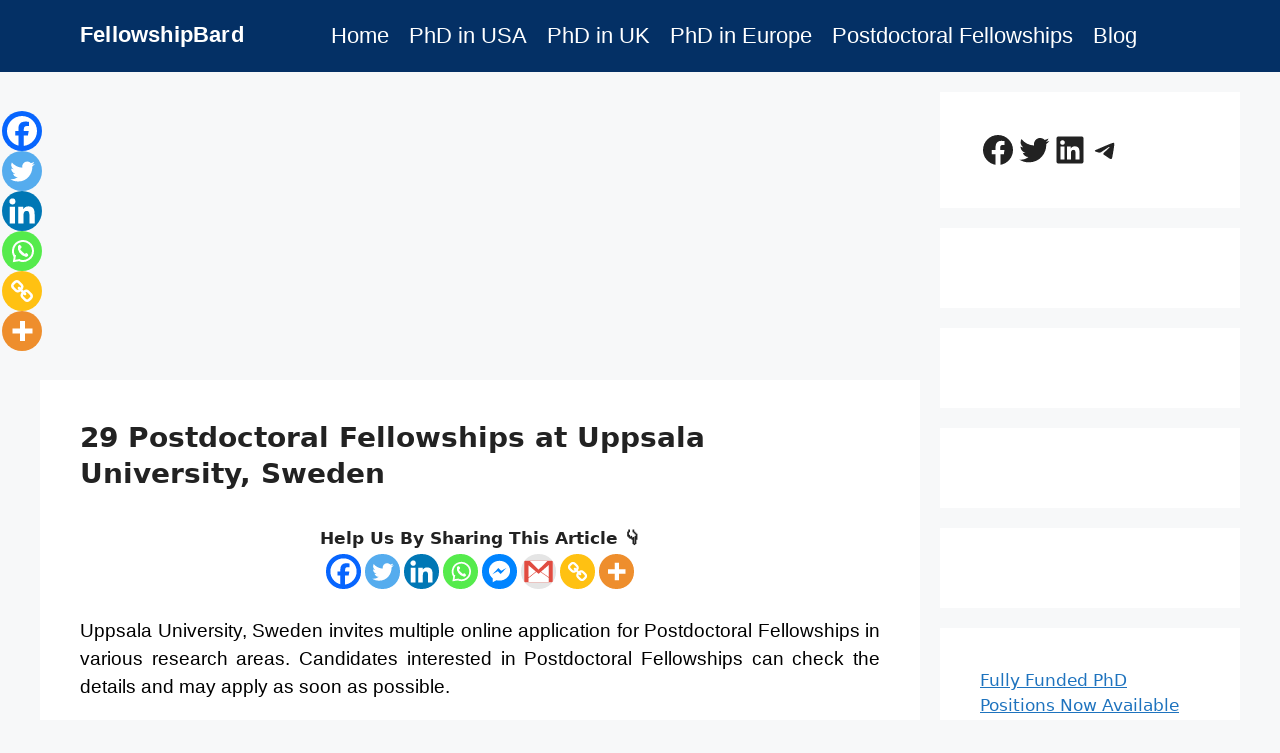

--- FILE ---
content_type: text/html; charset=UTF-8
request_url: https://fellowshipbard.com/29-postdoctoral-fellowships-at-uppsala-university/
body_size: 41326
content:
<!DOCTYPE html>
<html lang="en-US">
<head><meta charset="UTF-8"><script>if(navigator.userAgent.match(/MSIE|Internet Explorer/i)||navigator.userAgent.match(/Trident\/7\..*?rv:11/i)){var href=document.location.href;if(!href.match(/[?&]nowprocket/)){if(href.indexOf("?")==-1){if(href.indexOf("#")==-1){document.location.href=href+"?nowprocket=1"}else{document.location.href=href.replace("#","?nowprocket=1#")}}else{if(href.indexOf("#")==-1){document.location.href=href+"&nowprocket=1"}else{document.location.href=href.replace("#","&nowprocket=1#")}}}}</script><script>class RocketLazyLoadScripts{constructor(){this.triggerEvents=["keydown","mousedown","mousemove","touchmove","touchstart","touchend","wheel"],this.userEventHandler=this._triggerListener.bind(this),this.touchStartHandler=this._onTouchStart.bind(this),this.touchMoveHandler=this._onTouchMove.bind(this),this.touchEndHandler=this._onTouchEnd.bind(this),this.clickHandler=this._onClick.bind(this),this.interceptedClicks=[],window.addEventListener("pageshow",(e=>{this.persisted=e.persisted})),window.addEventListener("DOMContentLoaded",(()=>{this._preconnect3rdParties()})),this.delayedScripts={normal:[],async:[],defer:[]},this.allJQueries=[]}_addUserInteractionListener(e){document.hidden?e._triggerListener():(this.triggerEvents.forEach((t=>window.addEventListener(t,e.userEventHandler,{passive:!0}))),window.addEventListener("touchstart",e.touchStartHandler,{passive:!0}),window.addEventListener("mousedown",e.touchStartHandler),document.addEventListener("visibilitychange",e.userEventHandler))}_removeUserInteractionListener(){this.triggerEvents.forEach((e=>window.removeEventListener(e,this.userEventHandler,{passive:!0}))),document.removeEventListener("visibilitychange",this.userEventHandler)}_onTouchStart(e){"HTML"!==e.target.tagName&&(window.addEventListener("touchend",this.touchEndHandler),window.addEventListener("mouseup",this.touchEndHandler),window.addEventListener("touchmove",this.touchMoveHandler,{passive:!0}),window.addEventListener("mousemove",this.touchMoveHandler),e.target.addEventListener("click",this.clickHandler),this._renameDOMAttribute(e.target,"onclick","rocket-onclick"))}_onTouchMove(e){window.removeEventListener("touchend",this.touchEndHandler),window.removeEventListener("mouseup",this.touchEndHandler),window.removeEventListener("touchmove",this.touchMoveHandler,{passive:!0}),window.removeEventListener("mousemove",this.touchMoveHandler),e.target.removeEventListener("click",this.clickHandler),this._renameDOMAttribute(e.target,"rocket-onclick","onclick")}_onTouchEnd(e){window.removeEventListener("touchend",this.touchEndHandler),window.removeEventListener("mouseup",this.touchEndHandler),window.removeEventListener("touchmove",this.touchMoveHandler,{passive:!0}),window.removeEventListener("mousemove",this.touchMoveHandler)}_onClick(e){e.target.removeEventListener("click",this.clickHandler),this._renameDOMAttribute(e.target,"rocket-onclick","onclick"),this.interceptedClicks.push(e),e.preventDefault(),e.stopPropagation(),e.stopImmediatePropagation()}_replayClicks(){window.removeEventListener("touchstart",this.touchStartHandler,{passive:!0}),window.removeEventListener("mousedown",this.touchStartHandler),this.interceptedClicks.forEach((e=>{e.target.dispatchEvent(new MouseEvent("click",{view:e.view,bubbles:!0,cancelable:!0}))}))}_renameDOMAttribute(e,t,n){e.hasAttribute&&e.hasAttribute(t)&&(event.target.setAttribute(n,event.target.getAttribute(t)),event.target.removeAttribute(t))}_triggerListener(){this._removeUserInteractionListener(this),"loading"===document.readyState?document.addEventListener("DOMContentLoaded",this._loadEverythingNow.bind(this)):this._loadEverythingNow()}_preconnect3rdParties(){let e=[];document.querySelectorAll("script[type=rocketlazyloadscript]").forEach((t=>{if(t.hasAttribute("src")){const n=new URL(t.src).origin;n!==location.origin&&e.push({src:n,crossOrigin:t.crossOrigin||"module"===t.getAttribute("data-rocket-type")})}})),e=[...new Map(e.map((e=>[JSON.stringify(e),e]))).values()],this._batchInjectResourceHints(e,"preconnect")}async _loadEverythingNow(){this.lastBreath=Date.now(),this._delayEventListeners(),this._delayJQueryReady(this),this._handleDocumentWrite(),this._registerAllDelayedScripts(),this._preloadAllScripts(),await this._loadScriptsFromList(this.delayedScripts.normal),await this._loadScriptsFromList(this.delayedScripts.defer),await this._loadScriptsFromList(this.delayedScripts.async);try{await this._triggerDOMContentLoaded(),await this._triggerWindowLoad()}catch(e){}window.dispatchEvent(new Event("rocket-allScriptsLoaded")),this._replayClicks()}_registerAllDelayedScripts(){document.querySelectorAll("script[type=rocketlazyloadscript]").forEach((e=>{e.hasAttribute("src")?e.hasAttribute("async")&&!1!==e.async?this.delayedScripts.async.push(e):e.hasAttribute("defer")&&!1!==e.defer||"module"===e.getAttribute("data-rocket-type")?this.delayedScripts.defer.push(e):this.delayedScripts.normal.push(e):this.delayedScripts.normal.push(e)}))}async _transformScript(e){return await this._littleBreath(),new Promise((t=>{const n=document.createElement("script");[...e.attributes].forEach((e=>{let t=e.nodeName;"type"!==t&&("data-rocket-type"===t&&(t="type"),n.setAttribute(t,e.nodeValue))})),e.hasAttribute("src")?(n.addEventListener("load",t),n.addEventListener("error",t)):(n.text=e.text,t());try{e.parentNode.replaceChild(n,e)}catch(e){t()}}))}async _loadScriptsFromList(e){const t=e.shift();return t?(await this._transformScript(t),this._loadScriptsFromList(e)):Promise.resolve()}_preloadAllScripts(){this._batchInjectResourceHints([...this.delayedScripts.normal,...this.delayedScripts.defer,...this.delayedScripts.async],"preload")}_batchInjectResourceHints(e,t){var n=document.createDocumentFragment();e.forEach((e=>{if(e.src){const i=document.createElement("link");i.href=e.src,i.rel=t,"preconnect"!==t&&(i.as="script"),e.getAttribute&&"module"===e.getAttribute("data-rocket-type")&&(i.crossOrigin=!0),e.crossOrigin&&(i.crossOrigin=e.crossOrigin),n.appendChild(i)}})),document.head.appendChild(n)}_delayEventListeners(){let e={};function t(t,n){!function(t){function n(n){return e[t].eventsToRewrite.indexOf(n)>=0?"rocket-"+n:n}e[t]||(e[t]={originalFunctions:{add:t.addEventListener,remove:t.removeEventListener},eventsToRewrite:[]},t.addEventListener=function(){arguments[0]=n(arguments[0]),e[t].originalFunctions.add.apply(t,arguments)},t.removeEventListener=function(){arguments[0]=n(arguments[0]),e[t].originalFunctions.remove.apply(t,arguments)})}(t),e[t].eventsToRewrite.push(n)}function n(e,t){let n=e[t];Object.defineProperty(e,t,{get:()=>n||function(){},set(i){e["rocket"+t]=n=i}})}t(document,"DOMContentLoaded"),t(window,"DOMContentLoaded"),t(window,"load"),t(window,"pageshow"),t(document,"readystatechange"),n(document,"onreadystatechange"),n(window,"onload"),n(window,"onpageshow")}_delayJQueryReady(e){let t=window.jQuery;Object.defineProperty(window,"jQuery",{get:()=>t,set(n){if(n&&n.fn&&!e.allJQueries.includes(n)){n.fn.ready=n.fn.init.prototype.ready=function(t){e.domReadyFired?t.bind(document)(n):document.addEventListener("rocket-DOMContentLoaded",(()=>t.bind(document)(n)))};const t=n.fn.on;n.fn.on=n.fn.init.prototype.on=function(){if(this[0]===window){function e(e){return e.split(" ").map((e=>"load"===e||0===e.indexOf("load.")?"rocket-jquery-load":e)).join(" ")}"string"==typeof arguments[0]||arguments[0]instanceof String?arguments[0]=e(arguments[0]):"object"==typeof arguments[0]&&Object.keys(arguments[0]).forEach((t=>{delete Object.assign(arguments[0],{[e(t)]:arguments[0][t]})[t]}))}return t.apply(this,arguments),this},e.allJQueries.push(n)}t=n}})}async _triggerDOMContentLoaded(){this.domReadyFired=!0,await this._littleBreath(),document.dispatchEvent(new Event("rocket-DOMContentLoaded")),await this._littleBreath(),window.dispatchEvent(new Event("rocket-DOMContentLoaded")),await this._littleBreath(),document.dispatchEvent(new Event("rocket-readystatechange")),await this._littleBreath(),document.rocketonreadystatechange&&document.rocketonreadystatechange()}async _triggerWindowLoad(){await this._littleBreath(),window.dispatchEvent(new Event("rocket-load")),await this._littleBreath(),window.rocketonload&&window.rocketonload(),await this._littleBreath(),this.allJQueries.forEach((e=>e(window).trigger("rocket-jquery-load"))),await this._littleBreath();const e=new Event("rocket-pageshow");e.persisted=this.persisted,window.dispatchEvent(e),await this._littleBreath(),window.rocketonpageshow&&window.rocketonpageshow({persisted:this.persisted})}_handleDocumentWrite(){const e=new Map;document.write=document.writeln=function(t){const n=document.currentScript,i=document.createRange(),r=n.parentElement;let o=e.get(n);void 0===o&&(o=n.nextSibling,e.set(n,o));const s=document.createDocumentFragment();i.setStart(s,0),s.appendChild(i.createContextualFragment(t)),r.insertBefore(s,o)}}async _littleBreath(){Date.now()-this.lastBreath>45&&(await this._requestAnimFrame(),this.lastBreath=Date.now())}async _requestAnimFrame(){return document.hidden?new Promise((e=>setTimeout(e))):new Promise((e=>requestAnimationFrame(e)))}static run(){const e=new RocketLazyLoadScripts;e._addUserInteractionListener(e)}}RocketLazyLoadScripts.run();</script>
	
	<meta name='robots' content='index, follow, max-image-preview:large, max-snippet:-1, max-video-preview:-1' />
	<style>img:is([sizes="auto" i], [sizes^="auto," i]) { contain-intrinsic-size: 3000px 1500px }</style>
	<meta name="viewport" content="width=device-width, initial-scale=1">
	<!-- This site is optimized with the Yoast SEO plugin v26.4 - https://yoast.com/wordpress/plugins/seo/ -->
	<title>29 Postdoctoral Fellowships at Uppsala University, Sweden</title>
	<meta name="description" content="Uppsala University, Sweden invites multiple online application for Postdoctoral Fellowships in various research areas. Candidates interested in Postdoctoral Fellowships can ..." />
	<link rel="canonical" href="https://fellowshipbard.com/29-postdoctoral-fellowships-at-uppsala-university/" />
	<meta property="og:locale" content="en_US" />
	<meta property="og:type" content="article" />
	<meta property="og:title" content="29 Postdoctoral Fellowships at Uppsala University, Sweden" />
	<meta property="og:description" content="Uppsala University, Sweden invites multiple online application for Postdoctoral Fellowships in various research areas. Candidates interested in Postdoctoral Fellowships can ..." />
	<meta property="og:url" content="https://fellowshipbard.com/29-postdoctoral-fellowships-at-uppsala-university/" />
	<meta property="og:site_name" content="FellowshipBard" />
	<meta property="article:published_time" content="2023-02-23T10:00:41+00:00" />
	<meta property="article:modified_time" content="2023-02-23T13:57:24+00:00" />
	<meta property="og:image" content="https://fellowshipbard.com/wp-content/uploads/2022/10/Postdoctoral-Positions-at-Uppsala-University.jpg" />
	<meta property="og:image:width" content="3047" />
	<meta property="og:image:height" content="1503" />
	<meta property="og:image:type" content="image/jpeg" />
	<meta name="author" content="Admin" />
	<meta name="twitter:card" content="summary_large_image" />
	<meta name="twitter:label1" content="Written by" />
	<meta name="twitter:data1" content="Admin" />
	<meta name="twitter:label2" content="Est. reading time" />
	<meta name="twitter:data2" content="15 minutes" />
	<script type="application/ld+json" class="yoast-schema-graph">{"@context":"https://schema.org","@graph":[{"@type":"WebPage","@id":"https://fellowshipbard.com/29-postdoctoral-fellowships-at-uppsala-university/","url":"https://fellowshipbard.com/29-postdoctoral-fellowships-at-uppsala-university/","name":"29 Postdoctoral Fellowships at Uppsala University, Sweden","isPartOf":{"@id":"https://fellowshipbard.com/#website"},"primaryImageOfPage":{"@id":"https://fellowshipbard.com/29-postdoctoral-fellowships-at-uppsala-university/#primaryimage"},"image":{"@id":"https://fellowshipbard.com/29-postdoctoral-fellowships-at-uppsala-university/#primaryimage"},"thumbnailUrl":"https://fellowshipbard.com/wp-content/uploads/2022/10/Postdoctoral-Positions-at-Uppsala-University.jpg","datePublished":"2023-02-23T10:00:41+00:00","dateModified":"2023-02-23T13:57:24+00:00","author":{"@id":"https://fellowshipbard.com/#/schema/person/f23a53a88acb159eca9155bc8ee7d21d"},"description":"Uppsala University, Sweden invites multiple online application for Postdoctoral Fellowships in various research areas. Candidates interested in Postdoctoral Fellowships can ...","breadcrumb":{"@id":"https://fellowshipbard.com/29-postdoctoral-fellowships-at-uppsala-university/#breadcrumb"},"inLanguage":"en-US","potentialAction":[{"@type":"ReadAction","target":["https://fellowshipbard.com/29-postdoctoral-fellowships-at-uppsala-university/"]}]},{"@type":"ImageObject","inLanguage":"en-US","@id":"https://fellowshipbard.com/29-postdoctoral-fellowships-at-uppsala-university/#primaryimage","url":"https://fellowshipbard.com/wp-content/uploads/2022/10/Postdoctoral-Positions-at-Uppsala-University.jpg","contentUrl":"https://fellowshipbard.com/wp-content/uploads/2022/10/Postdoctoral-Positions-at-Uppsala-University.jpg","width":3047,"height":1503,"caption":"Postdoctoral Fellowships at Uppsala University"},{"@type":"BreadcrumbList","@id":"https://fellowshipbard.com/29-postdoctoral-fellowships-at-uppsala-university/#breadcrumb","itemListElement":[{"@type":"ListItem","position":1,"name":"Home","item":"https://fellowshipbard.com/"},{"@type":"ListItem","position":2,"name":"29 Postdoctoral Fellowships at Uppsala University, Sweden"}]},{"@type":"WebSite","@id":"https://fellowshipbard.com/#website","url":"https://fellowshipbard.com/","name":"FellowshipBard","description":"","potentialAction":[{"@type":"SearchAction","target":{"@type":"EntryPoint","urlTemplate":"https://fellowshipbard.com/?s={search_term_string}"},"query-input":{"@type":"PropertyValueSpecification","valueRequired":true,"valueName":"search_term_string"}}],"inLanguage":"en-US"},{"@type":"Person","@id":"https://fellowshipbard.com/#/schema/person/f23a53a88acb159eca9155bc8ee7d21d","name":"Admin","image":{"@type":"ImageObject","inLanguage":"en-US","@id":"https://fellowshipbard.com/#/schema/person/image/","url":"https://secure.gravatar.com/avatar/775e1c934231c392d2fec658c0adc0995a810523ba2f0ec3a1ce8a088f8ee03e?s=96&d=mm&r=g","contentUrl":"https://secure.gravatar.com/avatar/775e1c934231c392d2fec658c0adc0995a810523ba2f0ec3a1ce8a088f8ee03e?s=96&d=mm&r=g","caption":"Admin"},"sameAs":["https://fellowshipbard.com"],"url":"https://fellowshipbard.com/author/admin/"}]}</script>
	<!-- / Yoast SEO plugin. -->



<link rel="alternate" type="application/rss+xml" title="FellowshipBard &raquo; Feed" href="https://fellowshipbard.com/feed/" />
<link rel="alternate" type="application/rss+xml" title="FellowshipBard &raquo; Comments Feed" href="https://fellowshipbard.com/comments/feed/" />
<link rel="alternate" type="application/rss+xml" title="FellowshipBard &raquo; 29 Postdoctoral Fellowships at Uppsala University, Sweden Comments Feed" href="https://fellowshipbard.com/29-postdoctoral-fellowships-at-uppsala-university/feed/" />
<link data-minify="1" rel='stylesheet' id='hfe-widgets-style-css' href='https://fellowshipbard.com/wp-content/cache/min/1/wp-content/plugins/header-footer-elementor/inc/widgets-css/frontend.css?ver=1764028067' media='all' />
<style id='wp-emoji-styles-inline-css'>

	img.wp-smiley, img.emoji {
		display: inline !important;
		border: none !important;
		box-shadow: none !important;
		height: 1em !important;
		width: 1em !important;
		margin: 0 0.07em !important;
		vertical-align: -0.1em !important;
		background: none !important;
		padding: 0 !important;
	}
</style>
<link rel='stylesheet' id='wp-block-library-css' href='https://fellowshipbard.com/wp-includes/css/dist/block-library/style.min.css?ver=6.8.3' media='all' />
<style id='classic-theme-styles-inline-css'>
/*! This file is auto-generated */
.wp-block-button__link{color:#fff;background-color:#32373c;border-radius:9999px;box-shadow:none;text-decoration:none;padding:calc(.667em + 2px) calc(1.333em + 2px);font-size:1.125em}.wp-block-file__button{background:#32373c;color:#fff;text-decoration:none}
</style>
<link data-minify="1" rel='stylesheet' id='jet-engine-frontend-css' href='https://fellowshipbard.com/wp-content/cache/min/1/wp-content/plugins/jet-engine/assets/css/frontend.css?ver=1764028067' media='all' />
<style id='global-styles-inline-css'>
:root{--wp--preset--aspect-ratio--square: 1;--wp--preset--aspect-ratio--4-3: 4/3;--wp--preset--aspect-ratio--3-4: 3/4;--wp--preset--aspect-ratio--3-2: 3/2;--wp--preset--aspect-ratio--2-3: 2/3;--wp--preset--aspect-ratio--16-9: 16/9;--wp--preset--aspect-ratio--9-16: 9/16;--wp--preset--color--black: #000000;--wp--preset--color--cyan-bluish-gray: #abb8c3;--wp--preset--color--white: #ffffff;--wp--preset--color--pale-pink: #f78da7;--wp--preset--color--vivid-red: #cf2e2e;--wp--preset--color--luminous-vivid-orange: #ff6900;--wp--preset--color--luminous-vivid-amber: #fcb900;--wp--preset--color--light-green-cyan: #7bdcb5;--wp--preset--color--vivid-green-cyan: #00d084;--wp--preset--color--pale-cyan-blue: #8ed1fc;--wp--preset--color--vivid-cyan-blue: #0693e3;--wp--preset--color--vivid-purple: #9b51e0;--wp--preset--color--contrast: var(--contrast);--wp--preset--color--contrast-2: var(--contrast-2);--wp--preset--color--contrast-3: var(--contrast-3);--wp--preset--color--base: var(--base);--wp--preset--color--base-2: var(--base-2);--wp--preset--color--base-3: var(--base-3);--wp--preset--color--accent: var(--accent);--wp--preset--gradient--vivid-cyan-blue-to-vivid-purple: linear-gradient(135deg,rgba(6,147,227,1) 0%,rgb(155,81,224) 100%);--wp--preset--gradient--light-green-cyan-to-vivid-green-cyan: linear-gradient(135deg,rgb(122,220,180) 0%,rgb(0,208,130) 100%);--wp--preset--gradient--luminous-vivid-amber-to-luminous-vivid-orange: linear-gradient(135deg,rgba(252,185,0,1) 0%,rgba(255,105,0,1) 100%);--wp--preset--gradient--luminous-vivid-orange-to-vivid-red: linear-gradient(135deg,rgba(255,105,0,1) 0%,rgb(207,46,46) 100%);--wp--preset--gradient--very-light-gray-to-cyan-bluish-gray: linear-gradient(135deg,rgb(238,238,238) 0%,rgb(169,184,195) 100%);--wp--preset--gradient--cool-to-warm-spectrum: linear-gradient(135deg,rgb(74,234,220) 0%,rgb(151,120,209) 20%,rgb(207,42,186) 40%,rgb(238,44,130) 60%,rgb(251,105,98) 80%,rgb(254,248,76) 100%);--wp--preset--gradient--blush-light-purple: linear-gradient(135deg,rgb(255,206,236) 0%,rgb(152,150,240) 100%);--wp--preset--gradient--blush-bordeaux: linear-gradient(135deg,rgb(254,205,165) 0%,rgb(254,45,45) 50%,rgb(107,0,62) 100%);--wp--preset--gradient--luminous-dusk: linear-gradient(135deg,rgb(255,203,112) 0%,rgb(199,81,192) 50%,rgb(65,88,208) 100%);--wp--preset--gradient--pale-ocean: linear-gradient(135deg,rgb(255,245,203) 0%,rgb(182,227,212) 50%,rgb(51,167,181) 100%);--wp--preset--gradient--electric-grass: linear-gradient(135deg,rgb(202,248,128) 0%,rgb(113,206,126) 100%);--wp--preset--gradient--midnight: linear-gradient(135deg,rgb(2,3,129) 0%,rgb(40,116,252) 100%);--wp--preset--font-size--small: 13px;--wp--preset--font-size--medium: 20px;--wp--preset--font-size--large: 36px;--wp--preset--font-size--x-large: 42px;--wp--preset--spacing--20: 0.44rem;--wp--preset--spacing--30: 0.67rem;--wp--preset--spacing--40: 1rem;--wp--preset--spacing--50: 1.5rem;--wp--preset--spacing--60: 2.25rem;--wp--preset--spacing--70: 3.38rem;--wp--preset--spacing--80: 5.06rem;--wp--preset--shadow--natural: 6px 6px 9px rgba(0, 0, 0, 0.2);--wp--preset--shadow--deep: 12px 12px 50px rgba(0, 0, 0, 0.4);--wp--preset--shadow--sharp: 6px 6px 0px rgba(0, 0, 0, 0.2);--wp--preset--shadow--outlined: 6px 6px 0px -3px rgba(255, 255, 255, 1), 6px 6px rgba(0, 0, 0, 1);--wp--preset--shadow--crisp: 6px 6px 0px rgba(0, 0, 0, 1);}:where(.is-layout-flex){gap: 0.5em;}:where(.is-layout-grid){gap: 0.5em;}body .is-layout-flex{display: flex;}.is-layout-flex{flex-wrap: wrap;align-items: center;}.is-layout-flex > :is(*, div){margin: 0;}body .is-layout-grid{display: grid;}.is-layout-grid > :is(*, div){margin: 0;}:where(.wp-block-columns.is-layout-flex){gap: 2em;}:where(.wp-block-columns.is-layout-grid){gap: 2em;}:where(.wp-block-post-template.is-layout-flex){gap: 1.25em;}:where(.wp-block-post-template.is-layout-grid){gap: 1.25em;}.has-black-color{color: var(--wp--preset--color--black) !important;}.has-cyan-bluish-gray-color{color: var(--wp--preset--color--cyan-bluish-gray) !important;}.has-white-color{color: var(--wp--preset--color--white) !important;}.has-pale-pink-color{color: var(--wp--preset--color--pale-pink) !important;}.has-vivid-red-color{color: var(--wp--preset--color--vivid-red) !important;}.has-luminous-vivid-orange-color{color: var(--wp--preset--color--luminous-vivid-orange) !important;}.has-luminous-vivid-amber-color{color: var(--wp--preset--color--luminous-vivid-amber) !important;}.has-light-green-cyan-color{color: var(--wp--preset--color--light-green-cyan) !important;}.has-vivid-green-cyan-color{color: var(--wp--preset--color--vivid-green-cyan) !important;}.has-pale-cyan-blue-color{color: var(--wp--preset--color--pale-cyan-blue) !important;}.has-vivid-cyan-blue-color{color: var(--wp--preset--color--vivid-cyan-blue) !important;}.has-vivid-purple-color{color: var(--wp--preset--color--vivid-purple) !important;}.has-black-background-color{background-color: var(--wp--preset--color--black) !important;}.has-cyan-bluish-gray-background-color{background-color: var(--wp--preset--color--cyan-bluish-gray) !important;}.has-white-background-color{background-color: var(--wp--preset--color--white) !important;}.has-pale-pink-background-color{background-color: var(--wp--preset--color--pale-pink) !important;}.has-vivid-red-background-color{background-color: var(--wp--preset--color--vivid-red) !important;}.has-luminous-vivid-orange-background-color{background-color: var(--wp--preset--color--luminous-vivid-orange) !important;}.has-luminous-vivid-amber-background-color{background-color: var(--wp--preset--color--luminous-vivid-amber) !important;}.has-light-green-cyan-background-color{background-color: var(--wp--preset--color--light-green-cyan) !important;}.has-vivid-green-cyan-background-color{background-color: var(--wp--preset--color--vivid-green-cyan) !important;}.has-pale-cyan-blue-background-color{background-color: var(--wp--preset--color--pale-cyan-blue) !important;}.has-vivid-cyan-blue-background-color{background-color: var(--wp--preset--color--vivid-cyan-blue) !important;}.has-vivid-purple-background-color{background-color: var(--wp--preset--color--vivid-purple) !important;}.has-black-border-color{border-color: var(--wp--preset--color--black) !important;}.has-cyan-bluish-gray-border-color{border-color: var(--wp--preset--color--cyan-bluish-gray) !important;}.has-white-border-color{border-color: var(--wp--preset--color--white) !important;}.has-pale-pink-border-color{border-color: var(--wp--preset--color--pale-pink) !important;}.has-vivid-red-border-color{border-color: var(--wp--preset--color--vivid-red) !important;}.has-luminous-vivid-orange-border-color{border-color: var(--wp--preset--color--luminous-vivid-orange) !important;}.has-luminous-vivid-amber-border-color{border-color: var(--wp--preset--color--luminous-vivid-amber) !important;}.has-light-green-cyan-border-color{border-color: var(--wp--preset--color--light-green-cyan) !important;}.has-vivid-green-cyan-border-color{border-color: var(--wp--preset--color--vivid-green-cyan) !important;}.has-pale-cyan-blue-border-color{border-color: var(--wp--preset--color--pale-cyan-blue) !important;}.has-vivid-cyan-blue-border-color{border-color: var(--wp--preset--color--vivid-cyan-blue) !important;}.has-vivid-purple-border-color{border-color: var(--wp--preset--color--vivid-purple) !important;}.has-vivid-cyan-blue-to-vivid-purple-gradient-background{background: var(--wp--preset--gradient--vivid-cyan-blue-to-vivid-purple) !important;}.has-light-green-cyan-to-vivid-green-cyan-gradient-background{background: var(--wp--preset--gradient--light-green-cyan-to-vivid-green-cyan) !important;}.has-luminous-vivid-amber-to-luminous-vivid-orange-gradient-background{background: var(--wp--preset--gradient--luminous-vivid-amber-to-luminous-vivid-orange) !important;}.has-luminous-vivid-orange-to-vivid-red-gradient-background{background: var(--wp--preset--gradient--luminous-vivid-orange-to-vivid-red) !important;}.has-very-light-gray-to-cyan-bluish-gray-gradient-background{background: var(--wp--preset--gradient--very-light-gray-to-cyan-bluish-gray) !important;}.has-cool-to-warm-spectrum-gradient-background{background: var(--wp--preset--gradient--cool-to-warm-spectrum) !important;}.has-blush-light-purple-gradient-background{background: var(--wp--preset--gradient--blush-light-purple) !important;}.has-blush-bordeaux-gradient-background{background: var(--wp--preset--gradient--blush-bordeaux) !important;}.has-luminous-dusk-gradient-background{background: var(--wp--preset--gradient--luminous-dusk) !important;}.has-pale-ocean-gradient-background{background: var(--wp--preset--gradient--pale-ocean) !important;}.has-electric-grass-gradient-background{background: var(--wp--preset--gradient--electric-grass) !important;}.has-midnight-gradient-background{background: var(--wp--preset--gradient--midnight) !important;}.has-small-font-size{font-size: var(--wp--preset--font-size--small) !important;}.has-medium-font-size{font-size: var(--wp--preset--font-size--medium) !important;}.has-large-font-size{font-size: var(--wp--preset--font-size--large) !important;}.has-x-large-font-size{font-size: var(--wp--preset--font-size--x-large) !important;}
:where(.wp-block-post-template.is-layout-flex){gap: 1.25em;}:where(.wp-block-post-template.is-layout-grid){gap: 1.25em;}
:where(.wp-block-columns.is-layout-flex){gap: 2em;}:where(.wp-block-columns.is-layout-grid){gap: 2em;}
:root :where(.wp-block-pullquote){font-size: 1.5em;line-height: 1.6;}
</style>
<link data-minify="1" rel='stylesheet' id='hfe-style-css' href='https://fellowshipbard.com/wp-content/cache/min/1/wp-content/plugins/header-footer-elementor/assets/css/header-footer-elementor.css?ver=1764028067' media='all' />
<link data-minify="1" rel='stylesheet' id='elementor-icons-css' href='https://fellowshipbard.com/wp-content/cache/min/1/wp-content/plugins/elementor/assets/lib/eicons/css/elementor-icons.min.css?ver=1764028067' media='all' />
<link rel='stylesheet' id='elementor-frontend-css' href='https://fellowshipbard.com/wp-content/plugins/elementor/assets/css/frontend.min.css?ver=3.33.2' media='all' />
<link rel='stylesheet' id='elementor-post-9-css' href='https://fellowshipbard.com/wp-content/uploads/elementor/css/post-9.css?ver=1764028066' media='all' />
<link rel='stylesheet' id='elementor-pro-css' href='https://fellowshipbard.com/wp-content/plugins/elementor-pro/assets/css/frontend.min.css?ver=3.24.2' media='all' />
<link rel='stylesheet' id='elementor-post-23-css' href='https://fellowshipbard.com/wp-content/uploads/elementor/css/post-23.css?ver=1764028066' media='all' />
<link rel='stylesheet' id='elementor-post-15-css' href='https://fellowshipbard.com/wp-content/uploads/elementor/css/post-15.css?ver=1764028067' media='all' />
<link rel='stylesheet' id='generate-comments-css' href='https://fellowshipbard.com/wp-content/themes/generatepress/assets/css/components/comments.min.css?ver=3.6.0' media='all' />
<link rel='stylesheet' id='generate-style-css' href='https://fellowshipbard.com/wp-content/themes/generatepress/assets/css/main.min.css?ver=3.6.0' media='all' />
<style id='generate-style-inline-css'>
.no-featured-image-padding .featured-image {margin-left:-40px;margin-right:-40px;}.post-image-above-header .no-featured-image-padding .inside-article .featured-image {margin-top:-40px;}@media (max-width:768px){.no-featured-image-padding .featured-image {margin-left:-30px;margin-right:-30px;}.post-image-above-header .no-featured-image-padding .inside-article .featured-image {margin-top:-30px;}}
body{background-color:var(--base-2);color:var(--contrast);}a{color:var(--accent);}a{text-decoration:underline;}.entry-title a, .site-branding a, a.button, .wp-block-button__link, .main-navigation a{text-decoration:none;}a:hover, a:focus, a:active{color:var(--contrast);}.wp-block-group__inner-container{max-width:1200px;margin-left:auto;margin-right:auto;}@media (max-width: 680px) and (min-width: 769px){.inside-header{display:flex;flex-direction:column;align-items:center;}.site-logo, .site-branding{margin-bottom:1.5em;}#site-navigation{margin:0 auto;}.header-widget{margin-top:1.5em;}}.navigation-search{position:absolute;left:-99999px;pointer-events:none;visibility:hidden;z-index:20;width:100%;top:0;transition:opacity 100ms ease-in-out;opacity:0;}.navigation-search.nav-search-active{left:0;right:0;pointer-events:auto;visibility:visible;opacity:1;}.navigation-search input[type="search"]{outline:0;border:0;vertical-align:bottom;line-height:1;opacity:0.9;width:100%;z-index:20;border-radius:0;-webkit-appearance:none;height:60px;}.navigation-search input::-ms-clear{display:none;width:0;height:0;}.navigation-search input::-ms-reveal{display:none;width:0;height:0;}.navigation-search input::-webkit-search-decoration, .navigation-search input::-webkit-search-cancel-button, .navigation-search input::-webkit-search-results-button, .navigation-search input::-webkit-search-results-decoration{display:none;}.gen-sidebar-nav .navigation-search{top:auto;bottom:0;}.dropdown-click .main-navigation ul ul{display:none;visibility:hidden;}.dropdown-click .main-navigation ul ul ul.toggled-on{left:0;top:auto;position:relative;box-shadow:none;border-bottom:1px solid rgba(0,0,0,0.05);}.dropdown-click .main-navigation ul ul li:last-child > ul.toggled-on{border-bottom:0;}.dropdown-click .main-navigation ul.toggled-on, .dropdown-click .main-navigation ul li.sfHover > ul.toggled-on{display:block;left:auto;right:auto;opacity:1;visibility:visible;pointer-events:auto;height:auto;overflow:visible;float:none;}.dropdown-click .main-navigation.sub-menu-left .sub-menu.toggled-on, .dropdown-click .main-navigation.sub-menu-left ul li.sfHover > ul.toggled-on{right:0;}.dropdown-click nav ul ul ul{background-color:transparent;}.dropdown-click .widget-area .main-navigation ul ul{top:auto;position:absolute;float:none;width:100%;left:-99999px;}.dropdown-click .widget-area .main-navigation ul ul.toggled-on{position:relative;left:0;right:0;}.dropdown-click .widget-area.sidebar .main-navigation ul li.sfHover ul, .dropdown-click .widget-area.sidebar .main-navigation ul li:hover ul{right:0;left:0;}.dropdown-click .sfHover > a > .dropdown-menu-toggle > .gp-icon svg{transform:rotate(180deg);}.menu-item-has-children  .dropdown-menu-toggle[role="presentation"]{pointer-events:none;}:root{--contrast:#222222;--contrast-2:#575760;--contrast-3:#b2b2be;--base:#f0f0f0;--base-2:#f7f8f9;--base-3:#ffffff;--accent:#1e73be;}:root .has-contrast-color{color:var(--contrast);}:root .has-contrast-background-color{background-color:var(--contrast);}:root .has-contrast-2-color{color:var(--contrast-2);}:root .has-contrast-2-background-color{background-color:var(--contrast-2);}:root .has-contrast-3-color{color:var(--contrast-3);}:root .has-contrast-3-background-color{background-color:var(--contrast-3);}:root .has-base-color{color:var(--base);}:root .has-base-background-color{background-color:var(--base);}:root .has-base-2-color{color:var(--base-2);}:root .has-base-2-background-color{background-color:var(--base-2);}:root .has-base-3-color{color:var(--base-3);}:root .has-base-3-background-color{background-color:var(--base-3);}:root .has-accent-color{color:var(--accent);}:root .has-accent-background-color{background-color:var(--accent);}h1.entry-title{font-weight:bold;font-size:28px;line-height:1.3;}@media (max-width:768px){h1.entry-title{font-size:22px;line-height:1.7;}}h1{font-weight:bold;line-height:1.2em;}@media (max-width:768px){h1{font-size:18px;line-height:1.8em;}}h2{line-height:1em;}@media (max-width:768px){h2{font-size:20px;line-height:1.7em;}}.main-navigation a, .main-navigation .menu-toggle, .main-navigation .menu-bar-items{font-weight:bold;}@media (max-width:768px){.main-navigation a, .main-navigation .menu-toggle, .main-navigation .menu-bar-items{font-size:20px;letter-spacing:0.65px;line-height:0.5;}}.top-bar{background-color:#636363;color:#ffffff;}.top-bar a{color:#ffffff;}.top-bar a:hover{color:#303030;}.site-header{background-color:var(--accent);}.main-title a,.main-title a:hover{color:var(--contrast);}.site-description{color:var(--contrast-2);}.main-navigation,.main-navigation ul ul{background-color:var(--base-3);}.main-navigation .main-nav ul li a, .main-navigation .menu-toggle, .main-navigation .menu-bar-items{color:var(--contrast);}.main-navigation .main-nav ul li:not([class*="current-menu-"]):hover > a, .main-navigation .main-nav ul li:not([class*="current-menu-"]):focus > a, .main-navigation .main-nav ul li.sfHover:not([class*="current-menu-"]) > a, .main-navigation .menu-bar-item:hover > a, .main-navigation .menu-bar-item.sfHover > a{color:var(--accent);}button.menu-toggle:hover,button.menu-toggle:focus{color:var(--contrast);}.main-navigation .main-nav ul li[class*="current-menu-"] > a{color:var(--accent);}.navigation-search input[type="search"],.navigation-search input[type="search"]:active, .navigation-search input[type="search"]:focus, .main-navigation .main-nav ul li.search-item.active > a, .main-navigation .menu-bar-items .search-item.active > a{color:var(--accent);}.main-navigation ul ul{background-color:var(--base);}.separate-containers .inside-article, .separate-containers .comments-area, .separate-containers .page-header, .one-container .container, .separate-containers .paging-navigation, .inside-page-header{background-color:var(--base-3);}.entry-title a{color:var(--contrast);}.entry-title a:hover{color:var(--contrast-2);}.entry-meta{color:var(--contrast-2);}.sidebar .widget{background-color:var(--base-3);}.footer-widgets{background-color:var(--base-3);}.site-info{background-color:var(--base-3);}input[type="text"],input[type="email"],input[type="url"],input[type="password"],input[type="search"],input[type="tel"],input[type="number"],textarea,select{color:var(--contrast);background-color:var(--base-2);border-color:var(--base);}input[type="text"]:focus,input[type="email"]:focus,input[type="url"]:focus,input[type="password"]:focus,input[type="search"]:focus,input[type="tel"]:focus,input[type="number"]:focus,textarea:focus,select:focus{color:var(--contrast);background-color:var(--base-2);border-color:var(--contrast-3);}button,html input[type="button"],input[type="reset"],input[type="submit"],a.button,a.wp-block-button__link:not(.has-background){color:#ffffff;background-color:#55555e;}button:hover,html input[type="button"]:hover,input[type="reset"]:hover,input[type="submit"]:hover,a.button:hover,button:focus,html input[type="button"]:focus,input[type="reset"]:focus,input[type="submit"]:focus,a.button:focus,a.wp-block-button__link:not(.has-background):active,a.wp-block-button__link:not(.has-background):focus,a.wp-block-button__link:not(.has-background):hover{color:#ffffff;background-color:#3f4047;}a.generate-back-to-top{background-color:rgba( 0,0,0,0.4 );color:#ffffff;}a.generate-back-to-top:hover,a.generate-back-to-top:focus{background-color:rgba( 0,0,0,0.6 );color:#ffffff;}:root{--gp-search-modal-bg-color:var(--base-3);--gp-search-modal-text-color:var(--contrast);--gp-search-modal-overlay-bg-color:rgba(0,0,0,0.2);}@media (max-width: 768px){.main-navigation .menu-bar-item:hover > a, .main-navigation .menu-bar-item.sfHover > a{background:none;color:var(--contrast);}}.nav-below-header .main-navigation .inside-navigation.grid-container, .nav-above-header .main-navigation .inside-navigation.grid-container{padding:0px 20px 0px 20px;}.site-main .wp-block-group__inner-container{padding:40px;}.separate-containers .paging-navigation{padding-top:20px;padding-bottom:20px;}.entry-content .alignwide, body:not(.no-sidebar) .entry-content .alignfull{margin-left:-40px;width:calc(100% + 80px);max-width:calc(100% + 80px);}.main-navigation .main-nav ul ul li a{padding:11px 20px 11px 20px;}.main-navigation ul ul{width:213px;}.rtl .menu-item-has-children .dropdown-menu-toggle{padding-left:20px;}.menu-item-has-children ul .dropdown-menu-toggle{padding-top:11px;padding-bottom:11px;margin-top:-11px;}.rtl .main-navigation .main-nav ul li.menu-item-has-children > a{padding-right:20px;}@media (max-width:768px){.separate-containers .inside-article, .separate-containers .comments-area, .separate-containers .page-header, .separate-containers .paging-navigation, .one-container .site-content, .inside-page-header{padding:30px;}.site-main .wp-block-group__inner-container{padding:30px;}.inside-top-bar{padding-right:30px;padding-left:30px;}.inside-header{padding-top:0px;padding-right:30px;padding-left:30px;}.widget-area .widget{padding-top:30px;padding-right:30px;padding-bottom:30px;padding-left:30px;}.footer-widgets-container{padding-top:30px;padding-right:30px;padding-bottom:30px;padding-left:30px;}.inside-site-info{padding-right:30px;padding-left:30px;}.entry-content .alignwide, body:not(.no-sidebar) .entry-content .alignfull{margin-left:-30px;width:calc(100% + 60px);max-width:calc(100% + 60px);}.one-container .site-main .paging-navigation{margin-bottom:20px;}}/* End cached CSS */.is-right-sidebar{width:25%;}.is-left-sidebar{width:30%;}.site-content .content-area{width:75%;}@media (max-width: 768px){.main-navigation .menu-toggle,.sidebar-nav-mobile:not(#sticky-placeholder){display:block;}.main-navigation ul,.gen-sidebar-nav,.main-navigation:not(.slideout-navigation):not(.toggled) .main-nav > ul,.has-inline-mobile-toggle #site-navigation .inside-navigation > *:not(.navigation-search):not(.main-nav){display:none;}.nav-align-right .inside-navigation,.nav-align-center .inside-navigation{justify-content:space-between;}.has-inline-mobile-toggle .mobile-menu-control-wrapper{display:flex;flex-wrap:wrap;}.has-inline-mobile-toggle .inside-header{flex-direction:row;text-align:left;flex-wrap:wrap;}.has-inline-mobile-toggle .header-widget,.has-inline-mobile-toggle #site-navigation{flex-basis:100%;}.nav-float-left .has-inline-mobile-toggle #site-navigation{order:10;}}
.elementor-template-full-width .site-content{display:block;}
.dynamic-author-image-rounded{border-radius:100%;}.dynamic-featured-image, .dynamic-author-image{vertical-align:middle;}.one-container.blog .dynamic-content-template:not(:last-child), .one-container.archive .dynamic-content-template:not(:last-child){padding-bottom:0px;}.dynamic-entry-excerpt > p:last-child{margin-bottom:0px;}
@media (max-width: 768px){.main-navigation .menu-toggle,.main-navigation .mobile-bar-items a,.main-navigation .menu-bar-item > a{padding-left:20px;padding-right:20px;}.main-navigation .main-nav ul li a,.main-navigation .menu-toggle,.main-navigation .mobile-bar-items a,.main-navigation .menu-bar-item > a{line-height:55px;}.main-navigation .site-logo.navigation-logo img, .mobile-header-navigation .site-logo.mobile-header-logo img, .navigation-search input[type="search"]{height:55px;}}
</style>
<link rel='stylesheet' id='widget-heading-css' href='https://fellowshipbard.com/wp-content/plugins/elementor/assets/css/widget-heading.min.css?ver=3.33.2' media='all' />
<link rel='stylesheet' id='e-animation-zoomIn-css' href='https://fellowshipbard.com/wp-content/plugins/elementor/assets/lib/animations/styles/zoomIn.min.css?ver=3.33.2' media='all' />
<link rel='stylesheet' id='elementor-post-3526-css' href='https://fellowshipbard.com/wp-content/uploads/elementor/css/post-3526.css?ver=1764028067' media='all' />
<link data-minify="1" rel='stylesheet' id='recent-posts-widget-with-thumbnails-public-style-css' href='https://fellowshipbard.com/wp-content/cache/min/1/wp-content/plugins/recent-posts-widget-with-thumbnails/public.css?ver=1764028067' media='all' />
<link data-minify="1" rel='stylesheet' id='heateor_sss_frontend_css-css' href='https://fellowshipbard.com/wp-content/cache/min/1/wp-content/plugins/sassy-social-share/public/css/sassy-social-share-public.css?ver=1764028067' media='all' />
<style id='heateor_sss_frontend_css-inline-css'>
.heateor_sss_button_instagram span.heateor_sss_svg,a.heateor_sss_instagram span.heateor_sss_svg{background:radial-gradient(circle at 30% 107%,#fdf497 0,#fdf497 5%,#fd5949 45%,#d6249f 60%,#285aeb 90%)}.heateor_sss_horizontal_sharing .heateor_sss_svg,.heateor_sss_standard_follow_icons_container .heateor_sss_svg{color:#fff;border-width:0px;border-style:solid;border-color:transparent}.heateor_sss_horizontal_sharing .heateorSssTCBackground{color:#666}.heateor_sss_horizontal_sharing span.heateor_sss_svg:hover,.heateor_sss_standard_follow_icons_container span.heateor_sss_svg:hover{border-color:transparent;}.heateor_sss_vertical_sharing span.heateor_sss_svg,.heateor_sss_floating_follow_icons_container span.heateor_sss_svg{color:#fff;border-width:0px;border-style:solid;border-color:transparent;}.heateor_sss_vertical_sharing .heateorSssTCBackground{color:#666;}.heateor_sss_vertical_sharing span.heateor_sss_svg:hover,.heateor_sss_floating_follow_icons_container span.heateor_sss_svg:hover{border-color:transparent;}@media screen and (max-width:783px) {.heateor_sss_vertical_sharing{display:none!important}}div.heateor_sss_mobile_footer{display:none;}@media screen and (max-width:783px){div.heateor_sss_bottom_sharing .heateorSssTCBackground{background-color:white}div.heateor_sss_bottom_sharing{width:100%!important;left:0!important;}div.heateor_sss_bottom_sharing a{width:16.666666666667% !important;}div.heateor_sss_bottom_sharing .heateor_sss_svg{width: 100% !important;}div.heateor_sss_bottom_sharing div.heateorSssTotalShareCount{font-size:1em!important;line-height:28px!important}div.heateor_sss_bottom_sharing div.heateorSssTotalShareText{font-size:.7em!important;line-height:0px!important}div.heateor_sss_mobile_footer{display:block;height:40px;}.heateor_sss_bottom_sharing{padding:0!important;display:block!important;width:auto!important;bottom:-2px!important;top: auto!important;}.heateor_sss_bottom_sharing .heateor_sss_square_count{line-height:inherit;}.heateor_sss_bottom_sharing .heateorSssSharingArrow{display:none;}.heateor_sss_bottom_sharing .heateorSssTCBackground{margin-right:1.1em!important}}div.heateor_sss_sharing_title{text-align:center}div.heateor_sss_sharing_ul{width:100%;text-align:center;}div.heateor_sss_horizontal_sharing div.heateor_sss_sharing_ul a{float:none!important;display:inline-block;}
</style>
<link data-minify="1" rel='stylesheet' id='hfe-elementor-icons-css' href='https://fellowshipbard.com/wp-content/cache/min/1/wp-content/plugins/elementor/assets/lib/eicons/css/elementor-icons.min.css?ver=1764028067' media='all' />
<link rel='stylesheet' id='hfe-icons-list-css' href='https://fellowshipbard.com/wp-content/plugins/elementor/assets/css/widget-icon-list.min.css?ver=3.24.3' media='all' />
<link rel='stylesheet' id='hfe-social-icons-css' href='https://fellowshipbard.com/wp-content/plugins/elementor/assets/css/widget-social-icons.min.css?ver=3.24.0' media='all' />
<link data-minify="1" rel='stylesheet' id='hfe-social-share-icons-brands-css' href='https://fellowshipbard.com/wp-content/cache/min/1/wp-content/plugins/elementor/assets/lib/font-awesome/css/brands.css?ver=1764028067' media='all' />
<link data-minify="1" rel='stylesheet' id='hfe-social-share-icons-fontawesome-css' href='https://fellowshipbard.com/wp-content/cache/min/1/wp-content/plugins/elementor/assets/lib/font-awesome/css/fontawesome.css?ver=1764028067' media='all' />
<link data-minify="1" rel='stylesheet' id='hfe-nav-menu-icons-css' href='https://fellowshipbard.com/wp-content/cache/min/1/wp-content/plugins/elementor/assets/lib/font-awesome/css/solid.css?ver=1764028067' media='all' />
<link rel='stylesheet' id='hfe-widget-blockquote-css' href='https://fellowshipbard.com/wp-content/plugins/elementor-pro/assets/css/widget-blockquote.min.css?ver=3.25.0' media='all' />
<link rel='stylesheet' id='hfe-mega-menu-css' href='https://fellowshipbard.com/wp-content/plugins/elementor-pro/assets/css/widget-mega-menu.min.css?ver=3.26.2' media='all' />
<link rel='stylesheet' id='hfe-nav-menu-widget-css' href='https://fellowshipbard.com/wp-content/plugins/elementor-pro/assets/css/widget-nav-menu.min.css?ver=3.26.0' media='all' />
<link rel='stylesheet' id='generate-navigation-branding-css' href='https://fellowshipbard.com/wp-content/plugins/gp-premium/menu-plus/functions/css/navigation-branding-flex.min.css?ver=2.5.5' media='all' />
<style id='generate-navigation-branding-inline-css'>
@media (max-width: 768px){.site-header, #site-navigation, #sticky-navigation{display:none !important;opacity:0.0;}#mobile-header{display:block !important;width:100% !important;}#mobile-header .main-nav > ul{display:none;}#mobile-header.toggled .main-nav > ul, #mobile-header .menu-toggle, #mobile-header .mobile-bar-items{display:block;}#mobile-header .main-nav{-ms-flex:0 0 100%;flex:0 0 100%;-webkit-box-ordinal-group:5;-ms-flex-order:4;order:4;}.navigation-branding .main-title a, .navigation-branding .main-title a:hover, .navigation-branding .main-title a:visited{color:var(--contrast);}}.main-navigation.has-branding .inside-navigation.grid-container, .main-navigation.has-branding.grid-container .inside-navigation:not(.grid-container){padding:0px 40px 0px 40px;}.main-navigation.has-branding:not(.grid-container) .inside-navigation:not(.grid-container) .navigation-branding{margin-left:10px;}.navigation-branding img, .site-logo.mobile-header-logo img{height:60px;width:auto;}.navigation-branding .main-title{line-height:60px;}@media (max-width: 768px){.main-navigation.has-branding.nav-align-center .menu-bar-items, .main-navigation.has-sticky-branding.navigation-stick.nav-align-center .menu-bar-items{margin-left:auto;}.navigation-branding{margin-right:auto;margin-left:10px;}.navigation-branding .main-title, .mobile-header-navigation .site-logo{margin-left:10px;}.main-navigation.has-branding .inside-navigation.grid-container{padding:0px;}.navigation-branding img, .site-logo.mobile-header-logo{height:55px;}.navigation-branding .main-title{line-height:55px;}}
</style>
<link data-minify="1" rel='stylesheet' id='elementor-gf-local-roboto-css' href='https://fellowshipbard.com/wp-content/cache/min/1/wp-content/uploads/elementor/google-fonts/css/roboto.css?ver=1764028068' media='all' />
<link data-minify="1" rel='stylesheet' id='elementor-gf-local-robotoslab-css' href='https://fellowshipbard.com/wp-content/cache/min/1/wp-content/uploads/elementor/google-fonts/css/robotoslab.css?ver=1764028068' media='all' />
<link rel='stylesheet' id='elementor-icons-shared-0-css' href='https://fellowshipbard.com/wp-content/plugins/elementor/assets/lib/font-awesome/css/fontawesome.min.css?ver=5.15.3' media='all' />
<link data-minify="1" rel='stylesheet' id='elementor-icons-fa-solid-css' href='https://fellowshipbard.com/wp-content/cache/min/1/wp-content/plugins/elementor/assets/lib/font-awesome/css/solid.min.css?ver=1764028068' media='all' />
<link data-minify="1" rel='stylesheet' id='elementor-icons-fa-regular-css' href='https://fellowshipbard.com/wp-content/cache/min/1/wp-content/plugins/elementor/assets/lib/font-awesome/css/regular.min.css?ver=1764028068' media='all' />
<link data-minify="1" rel='stylesheet' id='elementor-icons-fa-brands-css' href='https://fellowshipbard.com/wp-content/cache/min/1/wp-content/plugins/elementor/assets/lib/font-awesome/css/brands.min.css?ver=1764028068' media='all' />
<script type="rocketlazyloadscript" src="https://fellowshipbard.com/wp-includes/js/jquery/jquery.min.js?ver=3.7.1" id="jquery-core-js" defer></script>
<script type="rocketlazyloadscript" src="https://fellowshipbard.com/wp-includes/js/jquery/jquery-migrate.min.js?ver=3.4.1" id="jquery-migrate-js" defer></script>
<script type="rocketlazyloadscript" id="jquery-js-after">window.addEventListener('DOMContentLoaded', function() {
!function($){"use strict";$(document).ready(function(){$(this).scrollTop()>100&&$(".hfe-scroll-to-top-wrap").removeClass("hfe-scroll-to-top-hide"),$(window).scroll(function(){$(this).scrollTop()<100?$(".hfe-scroll-to-top-wrap").fadeOut(300):$(".hfe-scroll-to-top-wrap").fadeIn(300)}),$(".hfe-scroll-to-top-wrap").on("click",function(){$("html, body").animate({scrollTop:0},300);return!1})})}(jQuery);
!function($){'use strict';$(document).ready(function(){var bar=$('.hfe-reading-progress-bar');if(!bar.length)return;$(window).on('scroll',function(){var s=$(window).scrollTop(),d=$(document).height()-$(window).height(),p=d? s/d*100:0;bar.css('width',p+'%')});});}(jQuery);
});</script>
<link rel="https://api.w.org/" href="https://fellowshipbard.com/wp-json/" /><link rel="alternate" title="JSON" type="application/json" href="https://fellowshipbard.com/wp-json/wp/v2/posts/2090" /><link rel="EditURI" type="application/rsd+xml" title="RSD" href="https://fellowshipbard.com/xmlrpc.php?rsd" />
<meta name="generator" content="WordPress 6.8.3" />
<link rel='shortlink' href='https://fellowshipbard.com/?p=2090' />
<link rel="alternate" title="oEmbed (JSON)" type="application/json+oembed" href="https://fellowshipbard.com/wp-json/oembed/1.0/embed?url=https%3A%2F%2Ffellowshipbard.com%2F29-postdoctoral-fellowships-at-uppsala-university%2F" />
<link rel="alternate" title="oEmbed (XML)" type="text/xml+oembed" href="https://fellowshipbard.com/wp-json/oembed/1.0/embed?url=https%3A%2F%2Ffellowshipbard.com%2F29-postdoctoral-fellowships-at-uppsala-university%2F&#038;format=xml" />
<meta name="google-site-verification" content="wKz__tyzAV1nHrTjsu7cJFdaFEKA88we0LOaLamdCAU" /><link rel="pingback" href="https://fellowshipbard.com/xmlrpc.php">
<meta name="generator" content="Elementor 3.33.2; features: additional_custom_breakpoints; settings: css_print_method-external, google_font-enabled, font_display-auto">
      <meta name="onesignal" content="wordpress-plugin"/>
            <script type="rocketlazyloadscript">

      window.OneSignalDeferred = window.OneSignalDeferred || [];

      OneSignalDeferred.push(function(OneSignal) {
        var oneSignal_options = {};
        window._oneSignalInitOptions = oneSignal_options;

        oneSignal_options['serviceWorkerParam'] = { scope: '/wp-content/plugins/onesignal-free-web-push-notifications/sdk_files/push/onesignal/' };
oneSignal_options['serviceWorkerPath'] = 'OneSignalSDKWorker.js';

        OneSignal.Notifications.setDefaultUrl("https://fellowshipbard.com");

        oneSignal_options['wordpress'] = true;
oneSignal_options['appId'] = '22c70fce-41fa-4223-9d9a-c1220843d69a';
oneSignal_options['allowLocalhostAsSecureOrigin'] = true;
oneSignal_options['welcomeNotification'] = { };
oneSignal_options['welcomeNotification']['title'] = "";
oneSignal_options['welcomeNotification']['message'] = "";
oneSignal_options['path'] = "https://fellowshipbard.com/wp-content/plugins/onesignal-free-web-push-notifications/sdk_files/";
oneSignal_options['safari_web_id'] = "web.onesignal.auto.31f2bfbe-48d0-4a72-b7e0-d44022a2d3bb";
oneSignal_options['promptOptions'] = { };
oneSignal_options['notifyButton'] = { };
oneSignal_options['notifyButton']['enable'] = true;
oneSignal_options['notifyButton']['position'] = 'bottom-left';
oneSignal_options['notifyButton']['theme'] = 'default';
oneSignal_options['notifyButton']['size'] = 'medium';
oneSignal_options['notifyButton']['showCredit'] = true;
oneSignal_options['notifyButton']['text'] = {};
              OneSignal.init(window._oneSignalInitOptions);
              OneSignal.Slidedown.promptPush()      });

      function documentInitOneSignal() {
        var oneSignal_elements = document.getElementsByClassName("OneSignal-prompt");

        var oneSignalLinkClickHandler = function(event) { OneSignal.Notifications.requestPermission(); event.preventDefault(); };        for(var i = 0; i < oneSignal_elements.length; i++)
          oneSignal_elements[i].addEventListener('click', oneSignalLinkClickHandler, false);
      }

      if (document.readyState === 'complete') {
           documentInitOneSignal();
      }
      else {
           window.addEventListener("load", function(event){
               documentInitOneSignal();
          });
      }
    </script>
			<style>
				.e-con.e-parent:nth-of-type(n+4):not(.e-lazyloaded):not(.e-no-lazyload),
				.e-con.e-parent:nth-of-type(n+4):not(.e-lazyloaded):not(.e-no-lazyload) * {
					background-image: none !important;
				}
				@media screen and (max-height: 1024px) {
					.e-con.e-parent:nth-of-type(n+3):not(.e-lazyloaded):not(.e-no-lazyload),
					.e-con.e-parent:nth-of-type(n+3):not(.e-lazyloaded):not(.e-no-lazyload) * {
						background-image: none !important;
					}
				}
				@media screen and (max-height: 640px) {
					.e-con.e-parent:nth-of-type(n+2):not(.e-lazyloaded):not(.e-no-lazyload),
					.e-con.e-parent:nth-of-type(n+2):not(.e-lazyloaded):not(.e-no-lazyload) * {
						background-image: none !important;
					}
				}
			</style>
			<link rel="icon" href="https://fellowshipbard.com/wp-content/uploads/2022/05/FellowshipBard-1-copy.jpg" sizes="32x32" />
<link rel="icon" href="https://fellowshipbard.com/wp-content/uploads/2022/05/FellowshipBard-1-copy.jpg" sizes="192x192" />
<link rel="apple-touch-icon" href="https://fellowshipbard.com/wp-content/uploads/2022/05/FellowshipBard-1-copy.jpg" />
<meta name="msapplication-TileImage" content="https://fellowshipbard.com/wp-content/uploads/2022/05/FellowshipBard-1-copy.jpg" />
<noscript><style id="rocket-lazyload-nojs-css">.rll-youtube-player, [data-lazy-src]{display:none !important;}</style></noscript></head>

<body class="wp-singular post-template post-template-elementor_theme single single-post postid-2090 single-format-standard wp-embed-responsive wp-theme-generatepress post-image-above-header post-image-aligned-center sticky-menu-fade mobile-header ehf-header ehf-footer ehf-template-generatepress ehf-stylesheet-generatepress right-sidebar nav-float-right separate-containers nav-search-enabled header-aligned-right dropdown-click dropdown-click-menu-item elementor-default elementor-kit-9" itemtype="https://schema.org/Blog" itemscope>
	<a class="screen-reader-text skip-link" href="#content" title="Skip to content">Skip to content</a>		<header id="masthead" itemscope="itemscope" itemtype="https://schema.org/WPHeader">
			<p class="main-title bhf-hidden" itemprop="headline"><a href="https://fellowshipbard.com" title="FellowshipBard" rel="home">FellowshipBard</a></p>
					<div data-elementor-type="wp-post" data-elementor-id="23" class="elementor elementor-23" data-elementor-post-type="elementor-hf">
						<section class="elementor-section elementor-top-section elementor-element elementor-element-6f1bfa8 elementor-hidden-tablet elementor-hidden-mobile elementor-section-boxed elementor-section-height-default elementor-section-height-default" data-id="6f1bfa8" data-element_type="section" data-settings="{&quot;background_background&quot;:&quot;classic&quot;}">
						<div class="elementor-container elementor-column-gap-default">
					<div class="elementor-column elementor-col-50 elementor-top-column elementor-element elementor-element-5a0cc86" data-id="5a0cc86" data-element_type="column">
			<div class="elementor-widget-wrap elementor-element-populated">
						<div class="elementor-element elementor-element-5af37e8 elementor-widget elementor-widget-heading" data-id="5af37e8" data-element_type="widget" data-widget_type="heading.default">
				<div class="elementor-widget-container">
					<h6 class="elementor-heading-title elementor-size-medium"><a href="https://fellowshipbard.com/">FellowshipBard</a></h6>				</div>
				</div>
					</div>
		</div>
				<div class="elementor-column elementor-col-50 elementor-top-column elementor-element elementor-element-8d17b57" data-id="8d17b57" data-element_type="column">
			<div class="elementor-widget-wrap elementor-element-populated">
						<div class="elementor-element elementor-element-356b0d1 hfe-nav-menu__align-center hfe-submenu-icon-arrow hfe-submenu-animation-none hfe-link-redirect-child hfe-nav-menu__breakpoint-tablet elementor-widget elementor-widget-navigation-menu" data-id="356b0d1" data-element_type="widget" data-settings="{&quot;toggle_size_mobile&quot;:{&quot;unit&quot;:&quot;px&quot;,&quot;size&quot;:24,&quot;sizes&quot;:[]},&quot;menu_space_between&quot;:{&quot;unit&quot;:&quot;px&quot;,&quot;size&quot;:0,&quot;sizes&quot;:[]},&quot;menu_row_space&quot;:{&quot;unit&quot;:&quot;px&quot;,&quot;size&quot;:0,&quot;sizes&quot;:[]},&quot;padding_horizontal_menu_item&quot;:{&quot;unit&quot;:&quot;px&quot;,&quot;size&quot;:10,&quot;sizes&quot;:[]},&quot;padding_horizontal_menu_item_tablet&quot;:{&quot;unit&quot;:&quot;px&quot;,&quot;size&quot;:&quot;&quot;,&quot;sizes&quot;:[]},&quot;padding_horizontal_menu_item_mobile&quot;:{&quot;unit&quot;:&quot;px&quot;,&quot;size&quot;:&quot;&quot;,&quot;sizes&quot;:[]},&quot;padding_vertical_menu_item&quot;:{&quot;unit&quot;:&quot;px&quot;,&quot;size&quot;:15,&quot;sizes&quot;:[]},&quot;padding_vertical_menu_item_tablet&quot;:{&quot;unit&quot;:&quot;px&quot;,&quot;size&quot;:&quot;&quot;,&quot;sizes&quot;:[]},&quot;padding_vertical_menu_item_mobile&quot;:{&quot;unit&quot;:&quot;px&quot;,&quot;size&quot;:&quot;&quot;,&quot;sizes&quot;:[]},&quot;menu_space_between_tablet&quot;:{&quot;unit&quot;:&quot;px&quot;,&quot;size&quot;:&quot;&quot;,&quot;sizes&quot;:[]},&quot;menu_space_between_mobile&quot;:{&quot;unit&quot;:&quot;px&quot;,&quot;size&quot;:&quot;&quot;,&quot;sizes&quot;:[]},&quot;menu_row_space_tablet&quot;:{&quot;unit&quot;:&quot;px&quot;,&quot;size&quot;:&quot;&quot;,&quot;sizes&quot;:[]},&quot;menu_row_space_mobile&quot;:{&quot;unit&quot;:&quot;px&quot;,&quot;size&quot;:&quot;&quot;,&quot;sizes&quot;:[]},&quot;dropdown_border_radius&quot;:{&quot;unit&quot;:&quot;px&quot;,&quot;top&quot;:&quot;&quot;,&quot;right&quot;:&quot;&quot;,&quot;bottom&quot;:&quot;&quot;,&quot;left&quot;:&quot;&quot;,&quot;isLinked&quot;:true},&quot;dropdown_border_radius_tablet&quot;:{&quot;unit&quot;:&quot;px&quot;,&quot;top&quot;:&quot;&quot;,&quot;right&quot;:&quot;&quot;,&quot;bottom&quot;:&quot;&quot;,&quot;left&quot;:&quot;&quot;,&quot;isLinked&quot;:true},&quot;dropdown_border_radius_mobile&quot;:{&quot;unit&quot;:&quot;px&quot;,&quot;top&quot;:&quot;&quot;,&quot;right&quot;:&quot;&quot;,&quot;bottom&quot;:&quot;&quot;,&quot;left&quot;:&quot;&quot;,&quot;isLinked&quot;:true},&quot;width_dropdown_item&quot;:{&quot;unit&quot;:&quot;px&quot;,&quot;size&quot;:&quot;220&quot;,&quot;sizes&quot;:[]},&quot;width_dropdown_item_tablet&quot;:{&quot;unit&quot;:&quot;px&quot;,&quot;size&quot;:&quot;&quot;,&quot;sizes&quot;:[]},&quot;width_dropdown_item_mobile&quot;:{&quot;unit&quot;:&quot;px&quot;,&quot;size&quot;:&quot;&quot;,&quot;sizes&quot;:[]},&quot;padding_horizontal_dropdown_item&quot;:{&quot;unit&quot;:&quot;px&quot;,&quot;size&quot;:&quot;&quot;,&quot;sizes&quot;:[]},&quot;padding_horizontal_dropdown_item_tablet&quot;:{&quot;unit&quot;:&quot;px&quot;,&quot;size&quot;:&quot;&quot;,&quot;sizes&quot;:[]},&quot;padding_horizontal_dropdown_item_mobile&quot;:{&quot;unit&quot;:&quot;px&quot;,&quot;size&quot;:&quot;&quot;,&quot;sizes&quot;:[]},&quot;padding_vertical_dropdown_item&quot;:{&quot;unit&quot;:&quot;px&quot;,&quot;size&quot;:15,&quot;sizes&quot;:[]},&quot;padding_vertical_dropdown_item_tablet&quot;:{&quot;unit&quot;:&quot;px&quot;,&quot;size&quot;:&quot;&quot;,&quot;sizes&quot;:[]},&quot;padding_vertical_dropdown_item_mobile&quot;:{&quot;unit&quot;:&quot;px&quot;,&quot;size&quot;:&quot;&quot;,&quot;sizes&quot;:[]},&quot;distance_from_menu&quot;:{&quot;unit&quot;:&quot;px&quot;,&quot;size&quot;:&quot;&quot;,&quot;sizes&quot;:[]},&quot;distance_from_menu_tablet&quot;:{&quot;unit&quot;:&quot;px&quot;,&quot;size&quot;:&quot;&quot;,&quot;sizes&quot;:[]},&quot;distance_from_menu_mobile&quot;:{&quot;unit&quot;:&quot;px&quot;,&quot;size&quot;:&quot;&quot;,&quot;sizes&quot;:[]},&quot;toggle_size&quot;:{&quot;unit&quot;:&quot;px&quot;,&quot;size&quot;:&quot;&quot;,&quot;sizes&quot;:[]},&quot;toggle_size_tablet&quot;:{&quot;unit&quot;:&quot;px&quot;,&quot;size&quot;:&quot;&quot;,&quot;sizes&quot;:[]},&quot;toggle_border_width&quot;:{&quot;unit&quot;:&quot;px&quot;,&quot;size&quot;:&quot;&quot;,&quot;sizes&quot;:[]},&quot;toggle_border_width_tablet&quot;:{&quot;unit&quot;:&quot;px&quot;,&quot;size&quot;:&quot;&quot;,&quot;sizes&quot;:[]},&quot;toggle_border_width_mobile&quot;:{&quot;unit&quot;:&quot;px&quot;,&quot;size&quot;:&quot;&quot;,&quot;sizes&quot;:[]},&quot;toggle_border_radius&quot;:{&quot;unit&quot;:&quot;px&quot;,&quot;size&quot;:&quot;&quot;,&quot;sizes&quot;:[]},&quot;toggle_border_radius_tablet&quot;:{&quot;unit&quot;:&quot;px&quot;,&quot;size&quot;:&quot;&quot;,&quot;sizes&quot;:[]},&quot;toggle_border_radius_mobile&quot;:{&quot;unit&quot;:&quot;px&quot;,&quot;size&quot;:&quot;&quot;,&quot;sizes&quot;:[]}}" data-widget_type="navigation-menu.default">
				<div class="elementor-widget-container">
								<div class="hfe-nav-menu hfe-layout-horizontal hfe-nav-menu-layout horizontal hfe-pointer__none" data-layout="horizontal">
				<div role="button" class="hfe-nav-menu__toggle elementor-clickable" tabindex="0" aria-label="Menu Toggle">
					<span class="screen-reader-text">Menu</span>
					<div class="hfe-nav-menu-icon">
						<i aria-hidden="true"  class="fas fa-align-justify"></i>					</div>
				</div>
				<nav class="hfe-nav-menu__layout-horizontal hfe-nav-menu__submenu-arrow" data-toggle-icon="&lt;i aria-hidden=&quot;true&quot; tabindex=&quot;0&quot; class=&quot;fas fa-align-justify&quot;&gt;&lt;/i&gt;" data-close-icon="&lt;i aria-hidden=&quot;true&quot; tabindex=&quot;0&quot; class=&quot;far fa-window-close&quot;&gt;&lt;/i&gt;" data-full-width="yes">
					<ul id="menu-1-356b0d1" class="hfe-nav-menu"><li id="menu-item-8608" class="menu-item menu-item-type-post_type menu-item-object-page menu-item-home parent hfe-creative-menu"><a href="https://fellowshipbard.com/" class = "hfe-menu-item">Home</a></li>
<li id="menu-item-5046" class="menu-item menu-item-type-post_type menu-item-object-page parent hfe-creative-menu"><a href="https://fellowshipbard.com/search-academic-programs/" class = "hfe-menu-item">PhD in USA</a></li>
<li id="menu-item-8638" class="menu-item menu-item-type-post_type menu-item-object-page parent hfe-creative-menu"><a href="https://fellowshipbard.com/find-fully-funded-phd-in-uk/" class = "hfe-menu-item">PhD in UK</a></li>
<li id="menu-item-8647" class="menu-item menu-item-type-post_type menu-item-object-page parent hfe-creative-menu"><a href="https://fellowshipbard.com/find-fully-funded-phd-in-europe/" class = "hfe-menu-item">PhD in Europe</a></li>
<li id="menu-item-8597" class="menu-item menu-item-type-post_type menu-item-object-page parent hfe-creative-menu"><a href="https://fellowshipbard.com/postdoctoral-fellowships/" class = "hfe-menu-item">Postdoctoral Fellowships</a></li>
<li id="menu-item-5623" class="menu-item menu-item-type-post_type menu-item-object-page parent hfe-creative-menu"><a href="https://fellowshipbard.com/blog/" class = "hfe-menu-item">Blog</a></li>
</ul> 
				</nav>
			</div>
							</div>
				</div>
					</div>
		</div>
					</div>
		</section>
				<section class="elementor-section elementor-top-section elementor-element elementor-element-376bc34 elementor-hidden-desktop elementor-hidden-mobile elementor-section-boxed elementor-section-height-default elementor-section-height-default" data-id="376bc34" data-element_type="section" data-settings="{&quot;background_background&quot;:&quot;classic&quot;}">
						<div class="elementor-container elementor-column-gap-default">
					<div class="elementor-column elementor-col-50 elementor-top-column elementor-element elementor-element-64ce3f4" data-id="64ce3f4" data-element_type="column">
			<div class="elementor-widget-wrap elementor-element-populated">
						<div class="elementor-element elementor-element-bd1f180 elementor-widget elementor-widget-heading" data-id="bd1f180" data-element_type="widget" data-widget_type="heading.default">
				<div class="elementor-widget-container">
					<h2 class="elementor-heading-title elementor-size-default"><a href="https://fellowshipbard.com/">FellowshipBard</a></h2>				</div>
				</div>
					</div>
		</div>
				<div class="elementor-column elementor-col-50 elementor-top-column elementor-element elementor-element-c33788a" data-id="c33788a" data-element_type="column">
			<div class="elementor-widget-wrap elementor-element-populated">
						<div class="elementor-element elementor-element-4470dc7 hfe-nav-menu__align-left hfe-submenu-icon-arrow hfe-submenu-animation-none hfe-link-redirect-child hfe-nav-menu__breakpoint-tablet elementor-widget elementor-widget-navigation-menu" data-id="4470dc7" data-element_type="widget" data-settings="{&quot;toggle_size_mobile&quot;:{&quot;unit&quot;:&quot;px&quot;,&quot;size&quot;:30,&quot;sizes&quot;:[]},&quot;padding_horizontal_menu_item&quot;:{&quot;unit&quot;:&quot;px&quot;,&quot;size&quot;:15,&quot;sizes&quot;:[]},&quot;padding_horizontal_menu_item_tablet&quot;:{&quot;unit&quot;:&quot;px&quot;,&quot;size&quot;:&quot;&quot;,&quot;sizes&quot;:[]},&quot;padding_horizontal_menu_item_mobile&quot;:{&quot;unit&quot;:&quot;px&quot;,&quot;size&quot;:&quot;&quot;,&quot;sizes&quot;:[]},&quot;padding_vertical_menu_item&quot;:{&quot;unit&quot;:&quot;px&quot;,&quot;size&quot;:15,&quot;sizes&quot;:[]},&quot;padding_vertical_menu_item_tablet&quot;:{&quot;unit&quot;:&quot;px&quot;,&quot;size&quot;:&quot;&quot;,&quot;sizes&quot;:[]},&quot;padding_vertical_menu_item_mobile&quot;:{&quot;unit&quot;:&quot;px&quot;,&quot;size&quot;:&quot;&quot;,&quot;sizes&quot;:[]},&quot;menu_space_between&quot;:{&quot;unit&quot;:&quot;px&quot;,&quot;size&quot;:&quot;&quot;,&quot;sizes&quot;:[]},&quot;menu_space_between_tablet&quot;:{&quot;unit&quot;:&quot;px&quot;,&quot;size&quot;:&quot;&quot;,&quot;sizes&quot;:[]},&quot;menu_space_between_mobile&quot;:{&quot;unit&quot;:&quot;px&quot;,&quot;size&quot;:&quot;&quot;,&quot;sizes&quot;:[]},&quot;menu_row_space&quot;:{&quot;unit&quot;:&quot;px&quot;,&quot;size&quot;:&quot;&quot;,&quot;sizes&quot;:[]},&quot;menu_row_space_tablet&quot;:{&quot;unit&quot;:&quot;px&quot;,&quot;size&quot;:&quot;&quot;,&quot;sizes&quot;:[]},&quot;menu_row_space_mobile&quot;:{&quot;unit&quot;:&quot;px&quot;,&quot;size&quot;:&quot;&quot;,&quot;sizes&quot;:[]},&quot;dropdown_border_radius&quot;:{&quot;unit&quot;:&quot;px&quot;,&quot;top&quot;:&quot;&quot;,&quot;right&quot;:&quot;&quot;,&quot;bottom&quot;:&quot;&quot;,&quot;left&quot;:&quot;&quot;,&quot;isLinked&quot;:true},&quot;dropdown_border_radius_tablet&quot;:{&quot;unit&quot;:&quot;px&quot;,&quot;top&quot;:&quot;&quot;,&quot;right&quot;:&quot;&quot;,&quot;bottom&quot;:&quot;&quot;,&quot;left&quot;:&quot;&quot;,&quot;isLinked&quot;:true},&quot;dropdown_border_radius_mobile&quot;:{&quot;unit&quot;:&quot;px&quot;,&quot;top&quot;:&quot;&quot;,&quot;right&quot;:&quot;&quot;,&quot;bottom&quot;:&quot;&quot;,&quot;left&quot;:&quot;&quot;,&quot;isLinked&quot;:true},&quot;width_dropdown_item&quot;:{&quot;unit&quot;:&quot;px&quot;,&quot;size&quot;:&quot;220&quot;,&quot;sizes&quot;:[]},&quot;width_dropdown_item_tablet&quot;:{&quot;unit&quot;:&quot;px&quot;,&quot;size&quot;:&quot;&quot;,&quot;sizes&quot;:[]},&quot;width_dropdown_item_mobile&quot;:{&quot;unit&quot;:&quot;px&quot;,&quot;size&quot;:&quot;&quot;,&quot;sizes&quot;:[]},&quot;padding_horizontal_dropdown_item&quot;:{&quot;unit&quot;:&quot;px&quot;,&quot;size&quot;:&quot;&quot;,&quot;sizes&quot;:[]},&quot;padding_horizontal_dropdown_item_tablet&quot;:{&quot;unit&quot;:&quot;px&quot;,&quot;size&quot;:&quot;&quot;,&quot;sizes&quot;:[]},&quot;padding_horizontal_dropdown_item_mobile&quot;:{&quot;unit&quot;:&quot;px&quot;,&quot;size&quot;:&quot;&quot;,&quot;sizes&quot;:[]},&quot;padding_vertical_dropdown_item&quot;:{&quot;unit&quot;:&quot;px&quot;,&quot;size&quot;:15,&quot;sizes&quot;:[]},&quot;padding_vertical_dropdown_item_tablet&quot;:{&quot;unit&quot;:&quot;px&quot;,&quot;size&quot;:&quot;&quot;,&quot;sizes&quot;:[]},&quot;padding_vertical_dropdown_item_mobile&quot;:{&quot;unit&quot;:&quot;px&quot;,&quot;size&quot;:&quot;&quot;,&quot;sizes&quot;:[]},&quot;distance_from_menu&quot;:{&quot;unit&quot;:&quot;px&quot;,&quot;size&quot;:&quot;&quot;,&quot;sizes&quot;:[]},&quot;distance_from_menu_tablet&quot;:{&quot;unit&quot;:&quot;px&quot;,&quot;size&quot;:&quot;&quot;,&quot;sizes&quot;:[]},&quot;distance_from_menu_mobile&quot;:{&quot;unit&quot;:&quot;px&quot;,&quot;size&quot;:&quot;&quot;,&quot;sizes&quot;:[]},&quot;toggle_size&quot;:{&quot;unit&quot;:&quot;px&quot;,&quot;size&quot;:&quot;&quot;,&quot;sizes&quot;:[]},&quot;toggle_size_tablet&quot;:{&quot;unit&quot;:&quot;px&quot;,&quot;size&quot;:&quot;&quot;,&quot;sizes&quot;:[]},&quot;toggle_border_width&quot;:{&quot;unit&quot;:&quot;px&quot;,&quot;size&quot;:&quot;&quot;,&quot;sizes&quot;:[]},&quot;toggle_border_width_tablet&quot;:{&quot;unit&quot;:&quot;px&quot;,&quot;size&quot;:&quot;&quot;,&quot;sizes&quot;:[]},&quot;toggle_border_width_mobile&quot;:{&quot;unit&quot;:&quot;px&quot;,&quot;size&quot;:&quot;&quot;,&quot;sizes&quot;:[]},&quot;toggle_border_radius&quot;:{&quot;unit&quot;:&quot;px&quot;,&quot;size&quot;:&quot;&quot;,&quot;sizes&quot;:[]},&quot;toggle_border_radius_tablet&quot;:{&quot;unit&quot;:&quot;px&quot;,&quot;size&quot;:&quot;&quot;,&quot;sizes&quot;:[]},&quot;toggle_border_radius_mobile&quot;:{&quot;unit&quot;:&quot;px&quot;,&quot;size&quot;:&quot;&quot;,&quot;sizes&quot;:[]}}" data-widget_type="navigation-menu.default">
				<div class="elementor-widget-container">
								<div class="hfe-nav-menu hfe-layout-horizontal hfe-nav-menu-layout horizontal hfe-pointer__none" data-layout="horizontal">
				<div role="button" class="hfe-nav-menu__toggle elementor-clickable" tabindex="0" aria-label="Menu Toggle">
					<span class="screen-reader-text">Menu</span>
					<div class="hfe-nav-menu-icon">
						<i aria-hidden="true"  class="fas fa-align-right"></i>					</div>
				</div>
				<nav class="hfe-nav-menu__layout-horizontal hfe-nav-menu__submenu-arrow" data-toggle-icon="&lt;i aria-hidden=&quot;true&quot; tabindex=&quot;0&quot; class=&quot;fas fa-align-right&quot;&gt;&lt;/i&gt;" data-close-icon="&lt;i aria-hidden=&quot;true&quot; tabindex=&quot;0&quot; class=&quot;far fa-window-close&quot;&gt;&lt;/i&gt;" data-full-width="yes">
					<ul id="menu-1-4470dc7" class="hfe-nav-menu"><li id="menu-item-8608" class="menu-item menu-item-type-post_type menu-item-object-page menu-item-home parent hfe-creative-menu"><a href="https://fellowshipbard.com/" class = "hfe-menu-item">Home</a></li>
<li id="menu-item-5046" class="menu-item menu-item-type-post_type menu-item-object-page parent hfe-creative-menu"><a href="https://fellowshipbard.com/search-academic-programs/" class = "hfe-menu-item">PhD in USA</a></li>
<li id="menu-item-8638" class="menu-item menu-item-type-post_type menu-item-object-page parent hfe-creative-menu"><a href="https://fellowshipbard.com/find-fully-funded-phd-in-uk/" class = "hfe-menu-item">PhD in UK</a></li>
<li id="menu-item-8647" class="menu-item menu-item-type-post_type menu-item-object-page parent hfe-creative-menu"><a href="https://fellowshipbard.com/find-fully-funded-phd-in-europe/" class = "hfe-menu-item">PhD in Europe</a></li>
<li id="menu-item-8597" class="menu-item menu-item-type-post_type menu-item-object-page parent hfe-creative-menu"><a href="https://fellowshipbard.com/postdoctoral-fellowships/" class = "hfe-menu-item">Postdoctoral Fellowships</a></li>
<li id="menu-item-5623" class="menu-item menu-item-type-post_type menu-item-object-page parent hfe-creative-menu"><a href="https://fellowshipbard.com/blog/" class = "hfe-menu-item">Blog</a></li>
</ul> 
				</nav>
			</div>
							</div>
				</div>
					</div>
		</div>
					</div>
		</section>
				</div>
				</header>

			<nav id="mobile-header" itemtype="https://schema.org/SiteNavigationElement" itemscope class="main-navigation mobile-header-navigation has-branding has-menu-bar-items">
			<div class="inside-navigation grid-container grid-parent">
				<form method="get" class="search-form navigation-search" action="https://fellowshipbard.com/">
					<input type="search" class="search-field" value="" name="s" title="Search" />
				</form><div class="navigation-branding"><p class="main-title" itemprop="headline">
							<a href="https://fellowshipbard.com/" rel="home">
								FellowshipBard
							</a>
						</p></div>					<button class="menu-toggle" aria-controls="mobile-menu" aria-expanded="false">
						<span class="gp-icon icon-menu-bars"><svg viewBox="0 0 512 512" aria-hidden="true" xmlns="http://www.w3.org/2000/svg" width="1em" height="1em"><path d="M0 96c0-13.255 10.745-24 24-24h464c13.255 0 24 10.745 24 24s-10.745 24-24 24H24c-13.255 0-24-10.745-24-24zm0 160c0-13.255 10.745-24 24-24h464c13.255 0 24 10.745 24 24s-10.745 24-24 24H24c-13.255 0-24-10.745-24-24zm0 160c0-13.255 10.745-24 24-24h464c13.255 0 24 10.745 24 24s-10.745 24-24 24H24c-13.255 0-24-10.745-24-24z" /></svg><svg viewBox="0 0 512 512" aria-hidden="true" xmlns="http://www.w3.org/2000/svg" width="1em" height="1em"><path d="M71.029 71.029c9.373-9.372 24.569-9.372 33.942 0L256 222.059l151.029-151.03c9.373-9.372 24.569-9.372 33.942 0 9.372 9.373 9.372 24.569 0 33.942L289.941 256l151.03 151.029c9.372 9.373 9.372 24.569 0 33.942-9.373 9.372-24.569 9.372-33.942 0L256 289.941l-151.029 151.03c-9.373 9.372-24.569 9.372-33.942 0-9.372-9.373-9.372-24.569 0-33.942L222.059 256 71.029 104.971c-9.372-9.373-9.372-24.569 0-33.942z" /></svg></span><span class="screen-reader-text">Menu</span>					</button>
					<div id="mobile-menu" class="main-nav"><ul id="menu-primary-menu" class=" menu sf-menu"><li id="menu-item-8608" class="menu-item menu-item-type-post_type menu-item-object-page menu-item-home menu-item-8608"><a href="https://fellowshipbard.com/">Home</a></li>
<li id="menu-item-5046" class="menu-item menu-item-type-post_type menu-item-object-page menu-item-5046"><a href="https://fellowshipbard.com/search-academic-programs/">PhD in USA</a></li>
<li id="menu-item-8638" class="menu-item menu-item-type-post_type menu-item-object-page menu-item-8638"><a href="https://fellowshipbard.com/find-fully-funded-phd-in-uk/">PhD in UK</a></li>
<li id="menu-item-8647" class="menu-item menu-item-type-post_type menu-item-object-page menu-item-8647"><a href="https://fellowshipbard.com/find-fully-funded-phd-in-europe/">PhD in Europe</a></li>
<li id="menu-item-8597" class="menu-item menu-item-type-post_type menu-item-object-page menu-item-8597"><a href="https://fellowshipbard.com/postdoctoral-fellowships/">Postdoctoral Fellowships</a></li>
<li id="menu-item-5623" class="menu-item menu-item-type-post_type menu-item-object-page menu-item-5623"><a href="https://fellowshipbard.com/blog/">Blog</a></li>
</ul></div><div class="menu-bar-items"><span class="menu-bar-item search-item"><a aria-label="Open Search Bar" href="#"><span class="gp-icon icon-search"><svg viewBox="0 0 512 512" aria-hidden="true" xmlns="http://www.w3.org/2000/svg" width="1em" height="1em"><path fill-rule="evenodd" clip-rule="evenodd" d="M208 48c-88.366 0-160 71.634-160 160s71.634 160 160 160 160-71.634 160-160S296.366 48 208 48zM0 208C0 93.125 93.125 0 208 0s208 93.125 208 208c0 48.741-16.765 93.566-44.843 129.024l133.826 134.018c9.366 9.379 9.355 24.575-.025 33.941-9.379 9.366-24.575 9.355-33.941-.025L337.238 370.987C301.747 399.167 256.839 416 208 416 93.125 416 0 322.875 0 208z" /></svg><svg viewBox="0 0 512 512" aria-hidden="true" xmlns="http://www.w3.org/2000/svg" width="1em" height="1em"><path d="M71.029 71.029c9.373-9.372 24.569-9.372 33.942 0L256 222.059l151.029-151.03c9.373-9.372 24.569-9.372 33.942 0 9.372 9.373 9.372 24.569 0 33.942L289.941 256l151.03 151.029c9.372 9.373 9.372 24.569 0 33.942-9.373 9.372-24.569 9.372-33.942 0L256 289.941l-151.029 151.03c-9.373 9.372-24.569 9.372-33.942 0-9.372-9.373-9.372-24.569 0-33.942L222.059 256 71.029 104.971c-9.372-9.373-9.372-24.569 0-33.942z" /></svg></span></a></span></div>			</div><!-- .inside-navigation -->
		</nav><!-- #site-navigation -->
		
	<div class="site grid-container container hfeed" id="page">
				<div class="site-content" id="content">
			
	<div class="content-area" id="primary">
		<main class="site-main" id="main">
			<div class='code-block code-block-1' style='margin: 8px 0; clear: both;'>
<script async src="https://pagead2.googlesyndication.com/pagead/js/adsbygoogle.js?client=ca-pub-1829151292474388"
     crossorigin="anonymous"></script>
<!-- FellowshipBard -->
<ins class="adsbygoogle"
     style="display:block"
     data-ad-client="ca-pub-1829151292474388"
     data-ad-slot="2566192620"
     data-ad-format="auto"
     data-full-width-responsive="true"></ins>
<script>
     (adsbygoogle = window.adsbygoogle || []).push({});
</script></div>

<article id="post-2090" class="post-2090 post type-post status-publish format-standard has-post-thumbnail hentry category-europe category-postdoc tag-postdoctoral-fellowships tag-postdoctoral-fellowships-at-uppsala-university tag-postdoctoral-positions no-featured-image-padding" itemtype="https://schema.org/CreativeWork" itemscope>
	<div class="inside-article">
					<header class="entry-header">
				<h1 class="entry-title" itemprop="headline">29 Postdoctoral Fellowships at Uppsala University, Sweden</h1>			</header>
			
		<div class="entry-content" itemprop="text">
			<div class='heateorSssClear'></div><div  class='heateor_sss_sharing_container heateor_sss_horizontal_sharing' data-heateor-sss-href='https://fellowshipbard.com/29-postdoctoral-fellowships-at-uppsala-university/'><div class='heateor_sss_sharing_title' style="font-weight:bold" >Help Us By Sharing This Article 👇</div><div class="heateor_sss_sharing_ul"><a aria-label="Facebook" class="heateor_sss_facebook" href="https://www.facebook.com/sharer/sharer.php?u=https%3A%2F%2Ffellowshipbard.com%2F29-postdoctoral-fellowships-at-uppsala-university%2F" title="Facebook" rel="nofollow noopener" target="_blank" style="font-size:32px!important;box-shadow:none;display:inline-block;vertical-align:middle"><span class="heateor_sss_svg" style="background-color:#0765FE;width:35px;height:35px;border-radius:999px;display:inline-block;opacity:1;float:left;font-size:32px;box-shadow:none;display:inline-block;font-size:16px;padding:0 4px;vertical-align:middle;background-repeat:repeat;overflow:hidden;padding:0;cursor:pointer;box-sizing:content-box"><svg style="display:block;border-radius:999px;" focusable="false" aria-hidden="true" xmlns="http://www.w3.org/2000/svg" width="100%" height="100%" viewBox="0 0 32 32"><path fill="#fff" d="M28 16c0-6.627-5.373-12-12-12S4 9.373 4 16c0 5.628 3.875 10.35 9.101 11.647v-7.98h-2.474V16H13.1v-1.58c0-4.085 1.849-5.978 5.859-5.978.76 0 2.072.15 2.608.298v3.325c-.283-.03-.775-.045-1.386-.045-1.967 0-2.728.745-2.728 2.683V16h3.92l-.673 3.667h-3.247v8.245C23.395 27.195 28 22.135 28 16Z"></path></svg></span></a><a aria-label="Twitter" class="heateor_sss_button_twitter" href="https://twitter.com/intent/tweet?text=29%20Postdoctoral%20Fellowships%20at%20Uppsala%20University%2C%20Sweden&url=https%3A%2F%2Ffellowshipbard.com%2F29-postdoctoral-fellowships-at-uppsala-university%2F" title="Twitter" rel="nofollow noopener" target="_blank" style="font-size:32px!important;box-shadow:none;display:inline-block;vertical-align:middle"><span class="heateor_sss_svg heateor_sss_s__default heateor_sss_s_twitter" style="background-color:#55acee;width:35px;height:35px;border-radius:999px;display:inline-block;opacity:1;float:left;font-size:32px;box-shadow:none;display:inline-block;font-size:16px;padding:0 4px;vertical-align:middle;background-repeat:repeat;overflow:hidden;padding:0;cursor:pointer;box-sizing:content-box"><svg style="display:block;border-radius:999px;" focusable="false" aria-hidden="true" xmlns="http://www.w3.org/2000/svg" width="100%" height="100%" viewBox="-4 -4 39 39"><path d="M28 8.557a9.913 9.913 0 0 1-2.828.775 4.93 4.93 0 0 0 2.166-2.725 9.738 9.738 0 0 1-3.13 1.194 4.92 4.92 0 0 0-3.593-1.55 4.924 4.924 0 0 0-4.794 6.049c-4.09-.21-7.72-2.17-10.15-5.15a4.942 4.942 0 0 0-.665 2.477c0 1.71.87 3.214 2.19 4.1a4.968 4.968 0 0 1-2.23-.616v.06c0 2.39 1.7 4.38 3.952 4.83-.414.115-.85.174-1.297.174-.318 0-.626-.03-.928-.086a4.935 4.935 0 0 0 4.6 3.42 9.893 9.893 0 0 1-6.114 2.107c-.398 0-.79-.023-1.175-.068a13.953 13.953 0 0 0 7.55 2.213c9.056 0 14.01-7.507 14.01-14.013 0-.213-.005-.426-.015-.637.96-.695 1.795-1.56 2.455-2.55z" fill="#fff"></path></svg></span></a><a aria-label="Linkedin" class="heateor_sss_button_linkedin" href="https://www.linkedin.com/sharing/share-offsite/?url=https%3A%2F%2Ffellowshipbard.com%2F29-postdoctoral-fellowships-at-uppsala-university%2F" title="Linkedin" rel="nofollow noopener" target="_blank" style="font-size:32px!important;box-shadow:none;display:inline-block;vertical-align:middle"><span class="heateor_sss_svg heateor_sss_s__default heateor_sss_s_linkedin" style="background-color:#0077b5;width:35px;height:35px;border-radius:999px;display:inline-block;opacity:1;float:left;font-size:32px;box-shadow:none;display:inline-block;font-size:16px;padding:0 4px;vertical-align:middle;background-repeat:repeat;overflow:hidden;padding:0;cursor:pointer;box-sizing:content-box"><svg style="display:block;border-radius:999px;" focusable="false" aria-hidden="true" xmlns="http://www.w3.org/2000/svg" width="100%" height="100%" viewBox="0 0 32 32"><path d="M6.227 12.61h4.19v13.48h-4.19V12.61zm2.095-6.7a2.43 2.43 0 0 1 0 4.86c-1.344 0-2.428-1.09-2.428-2.43s1.084-2.43 2.428-2.43m4.72 6.7h4.02v1.84h.058c.56-1.058 1.927-2.176 3.965-2.176 4.238 0 5.02 2.792 5.02 6.42v7.395h-4.183v-6.56c0-1.564-.03-3.574-2.178-3.574-2.18 0-2.514 1.7-2.514 3.46v6.668h-4.187V12.61z" fill="#fff"></path></svg></span></a><a aria-label="Whatsapp" class="heateor_sss_whatsapp" href="https://api.whatsapp.com/send?text=29%20Postdoctoral%20Fellowships%20at%20Uppsala%20University%2C%20Sweden%20https%3A%2F%2Ffellowshipbard.com%2F29-postdoctoral-fellowships-at-uppsala-university%2F" title="Whatsapp" rel="nofollow noopener" target="_blank" style="font-size:32px!important;box-shadow:none;display:inline-block;vertical-align:middle"><span class="heateor_sss_svg" style="background-color:#55eb4c;width:35px;height:35px;border-radius:999px;display:inline-block;opacity:1;float:left;font-size:32px;box-shadow:none;display:inline-block;font-size:16px;padding:0 4px;vertical-align:middle;background-repeat:repeat;overflow:hidden;padding:0;cursor:pointer;box-sizing:content-box"><svg style="display:block;border-radius:999px;" focusable="false" aria-hidden="true" xmlns="http://www.w3.org/2000/svg" width="100%" height="100%" viewBox="-6 -5 40 40"><path class="heateor_sss_svg_stroke heateor_sss_no_fill" stroke="#fff" stroke-width="2" fill="none" d="M 11.579798566743314 24.396926207859085 A 10 10 0 1 0 6.808479557110079 20.73576436351046"></path><path d="M 7 19 l -1 6 l 6 -1" class="heateor_sss_no_fill heateor_sss_svg_stroke" stroke="#fff" stroke-width="2" fill="none"></path><path d="M 10 10 q -1 8 8 11 c 5 -1 0 -6 -1 -3 q -4 -3 -5 -5 c 4 -2 -1 -5 -1 -4" fill="#fff"></path></svg></span></a><a target="_blank" aria-label="Facebook Messenger" class="heateor_sss_button_facebook_messenger" href="https://www.facebook.com/dialog/send?app_id=1904103319867886&display=popup&link=https%3A%2F%2Ffellowshipbard.com%2F29-postdoctoral-fellowships-at-uppsala-university%2F&redirect_uri=https%3A%2F%2Ffellowshipbard.com%2F29-postdoctoral-fellowships-at-uppsala-university%2F" style="font-size:32px!important;box-shadow:none;display:inline-block;vertical-align:middle"><span class="heateor_sss_svg heateor_sss_s__default heateor_sss_s_facebook_messenger" style="background-color:#0084ff;width:35px;height:35px;border-radius:999px;display:inline-block;opacity:1;float:left;font-size:32px;box-shadow:none;display:inline-block;font-size:16px;padding:0 4px;vertical-align:middle;background-repeat:repeat;overflow:hidden;padding:0;cursor:pointer;box-sizing:content-box"><svg style="display:block;border-radius:999px;" focusable="false" aria-hidden="true" xmlns="http://www.w3.org/2000/svg" width="100%" height="100%" viewBox="-2 -2 36 36"><path fill="#fff" d="M16 5C9.986 5 5.11 9.56 5.11 15.182c0 3.2 1.58 6.054 4.046 7.92V27l3.716-2.06c.99.276 2.04.425 3.128.425 6.014 0 10.89-4.56 10.89-10.183S22.013 5 16 5zm1.147 13.655L14.33 15.73l-5.423 3 5.946-6.31 2.816 2.925 5.42-3-5.946 6.31z"/></svg></span></a><a aria-label="Gmail" class="heateor_sss_button_google_gmail" href="https://mail.google.com/mail/?ui=2&view=cm&fs=1&tf=1&su=29%20Postdoctoral%20Fellowships%20at%20Uppsala%20University%2C%20Sweden&body=Link:https%3A%2F%2Ffellowshipbard.com%2F29-postdoctoral-fellowships-at-uppsala-university%2F" title="Google Gmail" rel="nofollow noopener" target="_blank" style="font-size:32px!important;box-shadow:none;display:inline-block;vertical-align:middle"><span class="heateor_sss_svg heateor_sss_s__default heateor_sss_s_Google_Gmail" style="background-color:#e5e5e5;width:35px;height:35px;border-radius:999px;display:inline-block;opacity:1;float:left;font-size:32px;box-shadow:none;display:inline-block;font-size:16px;padding:0 4px;vertical-align:middle;background-repeat:repeat;overflow:hidden;padding:0;cursor:pointer;box-sizing:content-box"><svg style="display:block;border-radius:999px;" focusable="false" aria-hidden="true" xmlns="http://www.w3.org/2000/svg" width="100%" height="100%" viewBox="0 0 32 32"><path fill="#fff" d="M2.902 6.223h26.195v19.554H2.902z"></path><path fill="#E14C41" class="heateor_sss_no_fill" d="M2.902 25.777h26.195V6.223H2.902v19.554zm22.44-4.007v3.806H6.955v-3.6h.032l.093-.034 6.9-5.558 2.09 1.77 1.854-1.63 7.42 5.246zm0-.672l-7.027-4.917 7.028-6.09V21.1zm-1.17-14.67l-.947.905c-2.356 2.284-4.693 4.75-7.17 6.876l-.078.06L8.062 6.39l16.11.033zm-10.597 9.61l-6.62 5.294.016-10.914 6.607 5.62"></path></svg></span></a><a aria-label="Copy Link" class="heateor_sss_button_copy_link" title="Copy Link" rel="noopener" href="https://fellowshipbard.com/29-postdoctoral-fellowships-at-uppsala-university/" onclick="event.preventDefault()" style="font-size:32px!important;box-shadow:none;display:inline-block;vertical-align:middle"><span class="heateor_sss_svg heateor_sss_s__default heateor_sss_s_copy_link" style="background-color:#ffc112;width:35px;height:35px;border-radius:999px;display:inline-block;opacity:1;float:left;font-size:32px;box-shadow:none;display:inline-block;font-size:16px;padding:0 4px;vertical-align:middle;background-repeat:repeat;overflow:hidden;padding:0;cursor:pointer;box-sizing:content-box"><svg style="display:block;border-radius:999px;" focusable="false" aria-hidden="true" xmlns="http://www.w3.org/2000/svg" width="100%" height="100%" viewBox="-4 -4 40 40"><path fill="#fff" d="M24.412 21.177c0-.36-.126-.665-.377-.917l-2.804-2.804a1.235 1.235 0 0 0-.913-.378c-.377 0-.7.144-.97.43.026.028.11.11.255.25.144.14.24.236.29.29s.117.14.2.256c.087.117.146.232.177.344.03.112.046.236.046.37 0 .36-.126.666-.377.918a1.25 1.25 0 0 1-.918.377 1.4 1.4 0 0 1-.373-.047 1.062 1.062 0 0 1-.345-.175 2.268 2.268 0 0 1-.256-.2 6.815 6.815 0 0 1-.29-.29c-.14-.142-.223-.23-.25-.254-.297.28-.445.607-.445.984 0 .36.126.664.377.916l2.778 2.79c.243.243.548.364.917.364.36 0 .665-.118.917-.35l1.982-1.97c.252-.25.378-.55.378-.9zm-9.477-9.504c0-.36-.126-.665-.377-.917l-2.777-2.79a1.235 1.235 0 0 0-.913-.378c-.35 0-.656.12-.917.364L7.967 9.92c-.254.252-.38.553-.38.903 0 .36.126.665.38.917l2.802 2.804c.242.243.547.364.916.364.377 0 .7-.14.97-.418-.026-.027-.11-.11-.255-.25s-.24-.235-.29-.29a2.675 2.675 0 0 1-.2-.255 1.052 1.052 0 0 1-.176-.344 1.396 1.396 0 0 1-.047-.37c0-.36.126-.662.377-.914.252-.252.557-.377.917-.377.136 0 .26.015.37.046.114.03.23.09.346.175.117.085.202.153.256.2.054.05.15.148.29.29.14.146.222.23.25.258.294-.278.442-.606.442-.983zM27 21.177c0 1.078-.382 1.99-1.146 2.736l-1.982 1.968c-.745.75-1.658 1.12-2.736 1.12-1.087 0-2.004-.38-2.75-1.143l-2.777-2.79c-.75-.747-1.12-1.66-1.12-2.737 0-1.106.392-2.046 1.183-2.818l-1.186-1.185c-.774.79-1.708 1.186-2.805 1.186-1.078 0-1.995-.376-2.75-1.13l-2.803-2.81C5.377 12.82 5 11.903 5 10.826c0-1.08.382-1.993 1.146-2.738L8.128 6.12C8.873 5.372 9.785 5 10.864 5c1.087 0 2.004.382 2.75 1.146l2.777 2.79c.75.747 1.12 1.66 1.12 2.737 0 1.105-.392 2.045-1.183 2.817l1.186 1.186c.774-.79 1.708-1.186 2.805-1.186 1.078 0 1.995.377 2.75 1.132l2.804 2.804c.754.755 1.13 1.672 1.13 2.75z"/></svg></span></a><a class="heateor_sss_more" aria-label="More" title="More" rel="nofollow noopener" style="font-size: 32px!important;border:0;box-shadow:none;display:inline-block!important;font-size:16px;padding:0 4px;vertical-align: middle;display:inline;" href="https://fellowshipbard.com/29-postdoctoral-fellowships-at-uppsala-university/" onclick="event.preventDefault()"><span class="heateor_sss_svg" style="background-color:#ee8e2d;width:35px;height:35px;border-radius:999px;display:inline-block!important;opacity:1;float:left;font-size:32px!important;box-shadow:none;display:inline-block;font-size:16px;padding:0 4px;vertical-align:middle;display:inline;background-repeat:repeat;overflow:hidden;padding:0;cursor:pointer;box-sizing:content-box;" onclick="heateorSssMoreSharingPopup(this, 'https://fellowshipbard.com/29-postdoctoral-fellowships-at-uppsala-university/', '29%20Postdoctoral%20Fellowships%20at%20Uppsala%20University%2C%20Sweden', '' )"><svg xmlns="http://www.w3.org/2000/svg" xmlns:xlink="http://www.w3.org/1999/xlink" viewBox="-.3 0 32 32" version="1.1" width="100%" height="100%" style="display:block;border-radius:999px;" xml:space="preserve"><g><path fill="#fff" d="M18 14V8h-4v6H8v4h6v6h4v-6h6v-4h-6z" fill-rule="evenodd"></path></g></svg></span></a></div><div class="heateorSssClear"></div></div><div class='heateorSssClear'></div><br/><p style="text-align: justify;"><span style="font-family: verdana, geneva, sans-serif; font-size: 14pt; color: #000000;">Uppsala University, Sweden invites multiple online application for Postdoctoral Fellowships in various research areas. Candidates interested in Postdoctoral Fellowships can check the details and may apply as soon as possible.</span></p>
<h1 style="text-align: justify;"><span style="color: #008000; font-family: verdana, geneva, sans-serif; font-size: 14pt;"><strong>1. Postdoctoral Position in Holocaust and Genocide Studies</strong></span></h1>
<h2 style="text-align: justify;"><span style="color: #008000; font-family: verdana, geneva, sans-serif; font-size: 14pt;"><strong>Summary of Postdoctoral Fellowship:</strong></span></h2>
<p style="text-align: justify;"><span style="color: #000000; font-family: verdana, geneva, sans-serif; font-size: 14pt;">To qualify for an employment as a postdoctoral fellow you must have a PhD degree or a foreign degree equivalent to a PhD degree in the humanities or social sciences, but also the personal qualification necessary for the position. The degree must be completed no later than at the time when the employment decision is made. Those who have graduated no more than three years ago should be prioritized for the position. The deadline for submitting the application is used as a starting point when calculating the period of three years. If there are special reasons, such a degree may have been taken earlier. The three year period can be extended due to circumstances such as sick leave, parental leave, duties in labour unions, etc. Excellent skills in both oral and written English are required for the position.</span></p><div class='code-block code-block-2' style='margin: 8px 0; clear: both;'>
<script async src="https://pagead2.googlesyndication.com/pagead/js/adsbygoogle.js?client=ca-pub-1829151292474388"
     crossorigin="anonymous"></script>
<!-- FellowshipBard -->
<ins class="adsbygoogle"
     style="display:block"
     data-ad-client="ca-pub-1829151292474388"
     data-ad-slot="2566192620"
     data-ad-format="auto"
     data-full-width-responsive="true"></ins>
<script>
     (adsbygoogle = window.adsbygoogle || []).push({});
</script></div>

<p><span style="font-size: 14pt;"><strong><span style="font-family: verdana, geneva, sans-serif;"><span style="color: #008000;">Application Deadline:</span> </span></strong><span style="font-family: verdana, geneva, sans-serif; color: #000000;">2023-03-14</span></span></p>
<p style="text-align: justify;"><a href="https://www.uu.se/en/about-uu/join-us/details/?positionId=574529"><span style="color: #008000; font-family: verdana, geneva, sans-serif; font-size: 14pt;"><strong>More Details</strong></span></a></p><div class='code-block code-block-3' style='margin: 8px 0; clear: both;'>
<script async src="https://pagead2.googlesyndication.com/pagead/js/adsbygoogle.js?client=ca-pub-1829151292474388"
     crossorigin="anonymous"></script>
<!-- FellowshipBard -->
<ins class="adsbygoogle"
     style="display:block"
     data-ad-client="ca-pub-1829151292474388"
     data-ad-slot="2566192620"
     data-ad-format="auto"
     data-full-width-responsive="true"></ins>
<script>
     (adsbygoogle = window.adsbygoogle || []).push({});
</script></div>

<h3 style="text-align: justify;"></h3>
<h1 style="text-align: justify;"><span style="color: #008000; font-family: verdana, geneva, sans-serif; font-size: 14pt;"><strong>2. Postdoctoral Position in Holocaust and Genocide Studies</strong></span></h1>
<h2 style="text-align: justify;"><span style="color: #008000; font-family: verdana, geneva, sans-serif; font-size: 14pt;"><strong>Summary of Postdoctoral Fellowship:</strong></span></h2>
<p style="text-align: justify;"><span style="color: #000000; font-family: verdana, geneva, sans-serif; font-size: 14pt;">A postdoctoral fellow’s duties consist mainly of research, but also some administration and the task of applying for external research funding in the field concerned. The position requires continuous attendance at the Centre, active participation in seminars, on-going presentation of the fellow’s research and, where necessary, some teaching and supervision of students or other tasks corresponding to up to 20% of the position.</span></p>
<p><span style="font-size: 14pt;"><strong><span style="font-family: verdana, geneva, sans-serif;"><span style="color: #008000;">Application Deadline:</span> </span></strong><span style="font-family: verdana, geneva, sans-serif; color: #000000;">2023-03-14</span></span></p><div class='code-block code-block-4' style='margin: 8px 0; clear: both;'>
<script async src="https://pagead2.googlesyndication.com/pagead/js/adsbygoogle.js?client=ca-pub-1829151292474388"
     crossorigin="anonymous"></script>
<!-- FellowshipBard -->
<ins class="adsbygoogle"
     style="display:block"
     data-ad-client="ca-pub-1829151292474388"
     data-ad-slot="2566192620"
     data-ad-format="auto"
     data-full-width-responsive="true"></ins>
<script>
     (adsbygoogle = window.adsbygoogle || []).push({});
</script></div>

<p style="text-align: justify;"><a href="https://www.uu.se/en/about-uu/join-us/details/?positionId=574569"><span style="color: #008000; font-family: verdana, geneva, sans-serif; font-size: 14pt;"><strong>More Details</strong></span></a></p>
<p>&nbsp;</p><div class='code-block code-block-5' style='margin: 8px 0; clear: both;'>
<script async src="https://pagead2.googlesyndication.com/pagead/js/adsbygoogle.js?client=ca-pub-1829151292474388"
     crossorigin="anonymous"></script>
<!-- FellowshipBard -->
<ins class="adsbygoogle"
     style="display:block"
     data-ad-client="ca-pub-1829151292474388"
     data-ad-slot="2566192620"
     data-ad-format="auto"
     data-full-width-responsive="true"></ins>
<script>
     (adsbygoogle = window.adsbygoogle || []).push({});
</script></div>

<p><span style="color: #003366; font-size: 14pt;"><strong><span style="font-family: verdana, geneva, sans-serif;">Follow FellowshipBard for daily updates! </span></strong></span></p>
<p style="text-align: center;"><span style="color: #0000ff; font-size: 14pt;"><a style="color: #0000ff;" href="https://www.facebook.com/FellowshipBard-102733035777121/?ref=pages_you_manage"><strong><span style="font-family: verdana, geneva, sans-serif;">Facebook</span></strong></a></span></p><div class='code-block code-block-6' style='margin: 8px 0; clear: both;'>
<script async src="https://pagead2.googlesyndication.com/pagead/js/adsbygoogle.js?client=ca-pub-1829151292474388"
     crossorigin="anonymous"></script>
<!-- FellowshipBard -->
<ins class="adsbygoogle"
     style="display:block"
     data-ad-client="ca-pub-1829151292474388"
     data-ad-slot="2566192620"
     data-ad-format="auto"
     data-full-width-responsive="true"></ins>
<script>
     (adsbygoogle = window.adsbygoogle || []).push({});
</script></div>

<p style="text-align: center;"><span style="color: #3366ff; font-size: 14pt;"><a style="color: #3366ff;" href="https://twitter.com/FellowshipBard"><strong><span style="font-family: verdana, geneva, sans-serif;">Twitter</span></strong></a></span></p>
<p style="text-align: center;"><span style="color: #000080; font-size: 14pt;"><a style="color: #000080;" href="https://www.linkedin.com/uas/login?session_redirect=https%3A%2F%2Fwww.linkedin.com%2Fcompany%2F81516966%2Fadmin%2F"><strong><span style="font-family: verdana, geneva, sans-serif;">Linkedin</span></strong></a></span></p><div class='code-block code-block-7' style='margin: 8px 0; clear: both;'>
<script async src="https://pagead2.googlesyndication.com/pagead/js/adsbygoogle.js?client=ca-pub-1829151292474388"
     crossorigin="anonymous"></script>
<!-- FellowshipBard -->
<ins class="adsbygoogle"
     style="display:block"
     data-ad-client="ca-pub-1829151292474388"
     data-ad-slot="2566192620"
     data-ad-format="auto"
     data-full-width-responsive="true"></ins>
<script>
     (adsbygoogle = window.adsbygoogle || []).push({});
</script></div>

<p>&nbsp;</p>
<h1 style="text-align: justify;"><span style="color: #008000; font-family: verdana, geneva, sans-serif; font-size: 14pt;"><strong>3. Postdoctoral Position in atomistic modelling of solvated metal oxides</strong></span></h1>
<h2 style="text-align: justify;"><span style="color: #008000; font-family: verdana, geneva, sans-serif; font-size: 14pt;"><strong>Summary of Postdoctoral Fellowship:</strong></span></h2>
<p style="text-align: justify;"><span style="color: #000000; font-family: verdana, geneva, sans-serif; font-size: 14pt;">The main duty involved in a postdoctoral position is to conduct research. This research project aims to investigate the proton reactivity at the “outer surface” and “inner surface” of layered transition metal oxides in contact with water and aqueous electrolytes. Our approach applies finite-field density functional theory (DFT)-based molecular dynamics (MD) and atomistic machine learning (ML), as recently developed and applied in the <a href="https://tec-group.github.io">TeC group</a> at Uppsala. This computational study will be complemented by experimental works through collaboration with Augustyn’s group at North Carolina State University.</span></p><div class='code-block code-block-8' style='margin: 8px 0; clear: both;'>
<script async src="https://pagead2.googlesyndication.com/pagead/js/adsbygoogle.js?client=ca-pub-1829151292474388"
     crossorigin="anonymous"></script>
<!-- FellowshipBard -->
<ins class="adsbygoogle"
     style="display:block"
     data-ad-client="ca-pub-1829151292474388"
     data-ad-slot="2566192620"
     data-ad-format="auto"
     data-full-width-responsive="true"></ins>
<script>
     (adsbygoogle = window.adsbygoogle || []).push({});
</script></div>

<p><span style="font-size: 14pt;"><strong><span style="font-family: verdana, geneva, sans-serif;"><span style="color: #008000;">Application Deadline:</span> </span></strong><span style="font-family: verdana, geneva, sans-serif; color: #000000;">2023-03-23</span></span></p>
<p style="text-align: justify;"><a href="https://www.uu.se/en/about-uu/join-us/details/?positionId=583589"><span style="color: #008000; font-family: verdana, geneva, sans-serif; font-size: 14pt;"><strong>More Details</strong></span></a></p><div class='code-block code-block-9' style='margin: 8px 0; clear: both;'>
<script async src="https://pagead2.googlesyndication.com/pagead/js/adsbygoogle.js?client=ca-pub-1829151292474388"
     crossorigin="anonymous"></script>
<!-- FellowshipBard -->
<ins class="adsbygoogle"
     style="display:block"
     data-ad-client="ca-pub-1829151292474388"
     data-ad-slot="2566192620"
     data-ad-format="auto"
     data-full-width-responsive="true"></ins>
<script>
     (adsbygoogle = window.adsbygoogle || []).push({});
</script></div>

<h3 style="text-align: center;"></h3>
<h1 style="text-align: justify;"><span style="color: #008000; font-family: verdana, geneva, sans-serif; font-size: 14pt;"><strong>4. Postdoctoral Position in Machine Learning</strong></span></h1>
<h2 style="text-align: justify;"><span style="color: #008000; font-family: verdana, geneva, sans-serif; font-size: 14pt;"><strong>Summary of Postdoctoral Fellowship:</strong></span></h2>
<p style="text-align: justify;"><span style="color: #000000; font-family: verdana, geneva, sans-serif; font-size: 14pt;">The postdoctoral position will intensify our work on developing and analyzing methods in machine learning and their application within medicine. We will continue our work on extracting knowledge from large-scale ECG data sets, and we will utilize large databases with electronic health records and patient-reported data and three-dimensional symptom drawings. The aim is to be able to investigate the use of these models for decision support and the position can also include work on decision algorithms. Technical keywords for the position include: probabilistic models, decision making algorithms, deep learning, Bayesian inference and precision medicine. The position might also include teaching.</span></p>
<p><span style="font-size: 14pt;"><strong><span style="font-family: verdana, geneva, sans-serif;"><span style="color: #008000;">Application Deadline:</span> </span></strong><span style="font-family: verdana, geneva, sans-serif; color: #000000;">2023-03-01</span></span></p>
<p style="text-align: justify;"><a href="https://www.uu.se/en/about-uu/join-us/details/?positionId=586749"><span style="color: #008000; font-family: verdana, geneva, sans-serif; font-size: 14pt;"><strong>More Details</strong></span></a></p>
<h3 style="text-align: center;"></h3>
<h3 style="text-align: center;"><span style="font-size: 14pt;"><strong><span style="color: #003366;"><a style="color: #003366;" href="https://fellowshipbard.com/best-platforms-to-create-and-sell-online-courses/"><span style="font-family: verdana, geneva, sans-serif;">10 Best Platforms To Create And Sell Online Courses In 2022</span></a></span></strong></span></h3>
<h1 style="text-align: justify;"><span style="color: #008000; font-family: verdana, geneva, sans-serif; font-size: 14pt;"><strong>5. Postdoctoral Position in Fuel and Core Design for Small Modular Reactors</strong></span></h1>
<h2 style="text-align: justify;"><span style="color: #008000; font-family: verdana, geneva, sans-serif; font-size: 14pt;"><strong>Summary of Postdoctoral Fellowship:</strong></span></h2>
<p style="text-align: justify;"><span style="color: #000000; font-family: verdana, geneva, sans-serif; font-size: 14pt;">The project will be performed with Westinghouse Electric Sweden AB as project lead. The company is part of the Westinghouse Electric Company, a global-leading supplier of safe and innovative nuclear technology. Westinghouse is present in 21 countries and has about 19,000 employees who work with everything in nuclear power; from research and development, new build, fuel production, service and maintenance to decommissioning when the reactors have reached their end of life. About 50 percent of all reactors in the world are based on Westinghouse technology.</span></p><div class='code-block code-block-10' style='margin: 8px 0; clear: both;'>
<script async src="https://pagead2.googlesyndication.com/pagead/js/adsbygoogle.js?client=ca-pub-1829151292474388"
     crossorigin="anonymous"></script>
<!-- FellowshipBard -->
<ins class="adsbygoogle"
     style="display:block"
     data-ad-client="ca-pub-1829151292474388"
     data-ad-slot="2566192620"
     data-ad-format="auto"
     data-full-width-responsive="true"></ins>
<script>
     (adsbygoogle = window.adsbygoogle || []).push({});
</script></div>

<p><span style="font-size: 14pt;"><strong><span style="font-family: verdana, geneva, sans-serif;"><span style="color: #008000;">Application Deadline:</span> </span></strong><span style="font-family: verdana, geneva, sans-serif; color: #000000;">2023-03-06</span></span></p>
<p style="text-align: justify;"><a href="https://www.uu.se/en/about-uu/join-us/details/?positionId=587859"><span style="color: #008000; font-family: verdana, geneva, sans-serif; font-size: 14pt;"><strong>More Details</strong></span></a></p><div class='code-block code-block-11' style='margin: 8px 0; clear: both;'>
<script async src="https://pagead2.googlesyndication.com/pagead/js/adsbygoogle.js?client=ca-pub-1829151292474388"
     crossorigin="anonymous"></script>
<!-- FellowshipBard -->
<ins class="adsbygoogle"
     style="display:block"
     data-ad-client="ca-pub-1829151292474388"
     data-ad-slot="2566192620"
     data-ad-format="auto"
     data-full-width-responsive="true"></ins>
<script>
     (adsbygoogle = window.adsbygoogle || []).push({});
</script></div>

<p>&nbsp;</p>
<h1 style="text-align: justify;"><span style="color: #008000; font-family: verdana, geneva, sans-serif; font-size: 14pt;"><strong>6. Postdoctoral Position in thin film solar cells</strong></span></h1>
<h2 style="text-align: justify;"><span style="color: #008000; font-family: verdana, geneva, sans-serif; font-size: 14pt;"><strong>Summary of Postdoctoral Fellowship:</strong></span></h2>
<p style="text-align: justify;"><span style="color: #000000; font-family: verdana, geneva, sans-serif; font-size: 14pt;">The project aims at the fundamental understanding of homogeneous, heavily Ag-alloyed CIGSe in both the stoichiometric chalcopyrite (Ag,Cu)(In,Ga)Se2 and Cu-poor (Ag,Cu)(In,Ga)3Se5 ordered vacancy compound (OVC) phases. As these normally form a phase mixture in solar absorber films, which is believed to cause metastabilities and adversely affect solar cells, carefully repeated material deposition and thorough characterization of the resulting films are necessary. The properties to analyze include phase stability and film morphology, band gap energy and edge positions, conductivity type and doping density, light absorption and ionic mobility for dopants. All these will be studied for different alloy compositions and in relation to the conventional CIGSe within this project. The results will be cross-verified by first-principles calculations.</span></p><div class='code-block code-block-12' style='margin: 8px 0; clear: both;'>
<script async src="https://pagead2.googlesyndication.com/pagead/js/adsbygoogle.js?client=ca-pub-1829151292474388"
     crossorigin="anonymous"></script>
<!-- FellowshipBard -->
<ins class="adsbygoogle"
     style="display:block"
     data-ad-client="ca-pub-1829151292474388"
     data-ad-slot="2566192620"
     data-ad-format="auto"
     data-full-width-responsive="true"></ins>
<script>
     (adsbygoogle = window.adsbygoogle || []).push({});
</script></div>

<p><span style="font-size: 14pt;"><strong><span style="font-family: verdana, geneva, sans-serif;"><span style="color: #008000;">Application Deadline:</span> </span></strong><span style="font-family: verdana, geneva, sans-serif; color: #000000;">2023-02-28</span></span></p>
<p style="text-align: justify;"><a href="https://www.uu.se/en/about-uu/join-us/details/?positionId=584340"><span style="color: #008000; font-family: verdana, geneva, sans-serif; font-size: 14pt;"><strong>More Details</strong></span></a></p><div class='code-block code-block-13' style='margin: 8px 0; clear: both;'>
<script async src="https://pagead2.googlesyndication.com/pagead/js/adsbygoogle.js?client=ca-pub-1829151292474388"
     crossorigin="anonymous"></script>
<!-- FellowshipBard -->
<ins class="adsbygoogle"
     style="display:block"
     data-ad-client="ca-pub-1829151292474388"
     data-ad-slot="2566192620"
     data-ad-format="auto"
     data-full-width-responsive="true"></ins>
<script>
     (adsbygoogle = window.adsbygoogle || []).push({});
</script></div>

<p>&nbsp;</p>
<h3 style="text-align: center;"><span style="font-size: 14pt;"><strong><span style="color: #003366; font-family: verdana, geneva, sans-serif;"><a style="color: #003366;" href="https://fellowshipbard.com/postdoctoral-fellowships/">Looking For More Postdoctoral Positions? Click Here</a></span></strong></span></h3>
<h1 style="text-align: justify;"><span style="color: #008000; font-family: verdana, geneva, sans-serif; font-size: 14pt;"><strong>7. Postdoctoral Position in Physical Chemistry</strong></span></h1>
<h2 style="text-align: justify;"><span style="color: #008000; font-family: verdana, geneva, sans-serif; font-size: 14pt;"><strong>Summary of Postdoctoral Fellowship:</strong></span></h2>
<p style="text-align: justify;"><span style="color: #000000; font-family: verdana, geneva, sans-serif; font-size: 14pt;">PhD degree in chemistry or a foreign degree equivalent to a PhD degree in chemistry. The degree needs to be obtained by the time of the decision of employment. Those who have obtained a PhD degree three years prior to the application deadline are primarily considered for the employment. The starting point of the three-year frame period is the application deadline. Due to special circumstances, the degree may have been obtained earlier. The three-year period can be extended due to circumstances such as sick leave, parental leave, duties in labour unions, etc. </span></p><div class='code-block code-block-14' style='margin: 8px 0; clear: both;'>
<script async src="https://pagead2.googlesyndication.com/pagead/js/adsbygoogle.js?client=ca-pub-1829151292474388"
     crossorigin="anonymous"></script>
<!-- FellowshipBard -->
<ins class="adsbygoogle"
     style="display:block"
     data-ad-client="ca-pub-1829151292474388"
     data-ad-slot="2566192620"
     data-ad-format="auto"
     data-full-width-responsive="true"></ins>
<script>
     (adsbygoogle = window.adsbygoogle || []).push({});
</script></div>

<p><span style="font-size: 14pt;"><strong><span style="font-family: verdana, geneva, sans-serif;"><span style="color: #008000;">Application Deadline:</span> </span></strong><span style="font-family: verdana, geneva, sans-serif; color: #000000;">2023-02-28</span></span></p>
<p style="text-align: justify;"><a href="https://www.uu.se/en/about-uu/join-us/details/?positionId=590863"><span style="color: #008000; font-family: verdana, geneva, sans-serif; font-size: 14pt;"><strong>More Details</strong></span></a></p><div class='code-block code-block-15' style='margin: 8px 0; clear: both;'>
<script async src="https://pagead2.googlesyndication.com/pagead/js/adsbygoogle.js?client=ca-pub-1829151292474388"
     crossorigin="anonymous"></script>
<!-- FellowshipBard -->
<ins class="adsbygoogle"
     style="display:block"
     data-ad-client="ca-pub-1829151292474388"
     data-ad-slot="2566192620"
     data-ad-format="auto"
     data-full-width-responsive="true"></ins>
<script>
     (adsbygoogle = window.adsbygoogle || []).push({});
</script></div>

<p>&nbsp;</p>
<h1 style="text-align: justify;"><span style="color: #008000; font-family: verdana, geneva, sans-serif; font-size: 14pt;"><strong>8. Postdoctoral Position in thin film solar cells</strong></span></h1>
<h2 style="text-align: justify;"><span style="color: #008000; font-family: verdana, geneva, sans-serif; font-size: 14pt;"><strong>Summary of Postdoctoral Fellowship:</strong></span></h2>
<p style="text-align: justify;"><span style="color: #000000; font-family: verdana, geneva, sans-serif; font-size: 14pt;">In the research on semiconductor materials for thin film solar cells, processability as well as efficiency, are important for the development as well as long term stability. The process methods for the different layers in a thin film solar cell are co-evaporation for the CIGS material and sputtering and atomic layer deposition (ALD) for contact and buffer-layer materials, respectively. Verification of material properties in close collaboration with ab-initio-calculations on solar cell materials research. </span></p><div class='code-block code-block-16' style='margin: 8px 0; clear: both;'>
<script async src="https://pagead2.googlesyndication.com/pagead/js/adsbygoogle.js?client=ca-pub-1829151292474388"
     crossorigin="anonymous"></script>
<!-- FellowshipBard -->
<ins class="adsbygoogle"
     style="display:block"
     data-ad-client="ca-pub-1829151292474388"
     data-ad-slot="2566192620"
     data-ad-format="auto"
     data-full-width-responsive="true"></ins>
<script>
     (adsbygoogle = window.adsbygoogle || []).push({});
</script></div>

<p style="text-align: justify;"><span style="color: #000000; font-family: verdana, geneva, sans-serif; font-size: 14pt;">The focus for the postdoctoral positions is experimental research based on basic understanding of the properties that govern high semiconductor quality and properties that yield the highest efficiencies. The aim with the research projects is tandem solar cells with CIGS-based top cells Funding for the work comes from the EU Commission Horizon Europe, from the Swedish Energy Agency and from a project with industrial collaboration.</span></p>
<p><span style="font-size: 14pt;"><strong><span style="font-family: verdana, geneva, sans-serif;"><span style="color: #008000;">Application Deadline:</span> </span></strong><span style="font-family: verdana, geneva, sans-serif; color: #000000;">2023-02-28</span></span></p><div class='code-block code-block-17' style='margin: 8px 0; clear: both;'>
<script async src="https://pagead2.googlesyndication.com/pagead/js/adsbygoogle.js?client=ca-pub-1829151292474388"
     crossorigin="anonymous"></script>
<!-- FellowshipBard -->
<ins class="adsbygoogle"
     style="display:block"
     data-ad-client="ca-pub-1829151292474388"
     data-ad-slot="2566192620"
     data-ad-format="auto"
     data-full-width-responsive="true"></ins>
<script>
     (adsbygoogle = window.adsbygoogle || []).push({});
</script></div>

<p style="text-align: justify;"><a href="https://www.uu.se/en/about-uu/join-us/details/?positionId=584204"><span style="color: #008000; font-family: verdana, geneva, sans-serif; font-size: 14pt;"><strong>More Details</strong></span></a></p>
<p>&nbsp;</p><div class='code-block code-block-18' style='margin: 8px 0; clear: both;'>
<script async src="https://pagead2.googlesyndication.com/pagead/js/adsbygoogle.js?client=ca-pub-1829151292474388"
     crossorigin="anonymous"></script>
<!-- FellowshipBard -->
<ins class="adsbygoogle"
     style="display:block"
     data-ad-client="ca-pub-1829151292474388"
     data-ad-slot="2566192620"
     data-ad-format="auto"
     data-full-width-responsive="true"></ins>
<script>
     (adsbygoogle = window.adsbygoogle || []).push({});
</script></div>

<h3 style="text-align: center;"><span style="font-size: 14pt;"><strong><span style="color: #003366;"><a style="color: #003366;" href="http://imp.i384100.net/qn6OmL"><span style="font-family: verdana, geneva, sans-serif;">Get Professional Job Ready &amp; In-demand Career Certificates </span></a></span></strong></span></h3>
<h1 style="text-align: justify;"><span style="color: #008000; font-family: verdana, geneva, sans-serif; font-size: 14pt;"><strong>9. Postdoctoral Position in data security in machine learning</strong></span></h1>
<h2 style="text-align: justify;"><span style="color: #008000; font-family: verdana, geneva, sans-serif; font-size: 14pt;"><strong>Summary of Postdoctoral Fellowship:</strong></span></h2>
<p style="text-align: justify;"><span style="color: #000000; font-family: verdana, geneva, sans-serif; font-size: 14pt;">Machine learning is becoming a key component in many modern devices and services, ranging from personal mobile devices to autonomous vehicles or smart grids. To improve the underlying machine learning models, it is often crucial that devices share data among each other or with a central authority. This raises several privacy and cybersecurity issues and it must be ensured that both user data remains safe and that user’s privacy is ensured. In this project, we investigate how these challenges can be addressed using modern privacy-preserving approaches such as federated learning, differential privacy and machine learning using encrypted data.</span></p>
<p><span style="font-size: 14pt;"><strong><span style="font-family: verdana, geneva, sans-serif;"><span style="color: #008000;">Application Deadline:</span> </span></strong><span style="font-family: verdana, geneva, sans-serif; color: #000000;">2023-02-28</span></span></p><div class='code-block code-block-19' style='margin: 8px 0; clear: both;'>
<script async src="https://pagead2.googlesyndication.com/pagead/js/adsbygoogle.js?client=ca-pub-1829151292474388"
     crossorigin="anonymous"></script>
<!-- FellowshipBard -->
<ins class="adsbygoogle"
     style="display:block"
     data-ad-client="ca-pub-1829151292474388"
     data-ad-slot="2566192620"
     data-ad-format="auto"
     data-full-width-responsive="true"></ins>
<script>
     (adsbygoogle = window.adsbygoogle || []).push({});
</script></div>

<p style="text-align: justify;"><a href="https://www.uu.se/en/about-uu/join-us/details/?positionId=592494"><span style="color: #008000; font-family: verdana, geneva, sans-serif; font-size: 14pt;"><strong>More Details</strong></span></a></p>
<h3 style="text-align: left;"></h3>
<h1 style="text-align: justify;"><span style="color: #008000; font-family: verdana, geneva, sans-serif; font-size: 14pt;"><strong>10. Postdoctoral Position in Single cell and Spatial sequencing</strong></span></h1>
<h2 style="text-align: justify;"><span style="color: #008000; font-family: verdana, geneva, sans-serif; font-size: 14pt;"><strong>Summary of Postdoctoral Fellowship:</strong></span></h2>
<p style="text-align: justify;"><span style="color: #000000; font-family: verdana, geneva, sans-serif; font-size: 14pt;">The Vickovic Lab at Uppsala University is seeking a dynamic, self-motivated, team-oriented Postdoctoral Researcher to expand wet lab efforts in understanding the mechanisms of disease, in particular undercharacterized neurodevelopmental disorders. We are interested in developing integrative multi-modal data analysis tools incorporating single cell and spatially resolved omics data, imaging data, clinical phenotypes, variants and genotypes. The successful candidate will have the unique opportunity to work at the intersection of mathematical modeling, omics data analysis, workflow optimization, and resource building. </span></p><div class='code-block code-block-20' style='margin: 8px 0; clear: both;'>
<script async src="https://pagead2.googlesyndication.com/pagead/js/adsbygoogle.js?client=ca-pub-1829151292474388"
     crossorigin="anonymous"></script>
<!-- FellowshipBard -->
<ins class="adsbygoogle"
     style="display:block"
     data-ad-client="ca-pub-1829151292474388"
     data-ad-slot="2566192620"
     data-ad-format="auto"
     data-full-width-responsive="true"></ins>
<script>
     (adsbygoogle = window.adsbygoogle || []).push({});
</script></div>

<p><span style="font-size: 14pt;"><strong><span style="font-family: verdana, geneva, sans-serif;"><span style="color: #008000;">Application Deadline:</span> </span></strong><span style="font-family: verdana, geneva, sans-serif; color: #000000;">2023-03-01</span></span></p>
<p style="text-align: justify;"><a href="https://www.uu.se/en/about-uu/join-us/details/?positionId=577173"><span style="color: #008000; font-family: verdana, geneva, sans-serif; font-size: 14pt;"><strong>More Details</strong></span></a></p><div class='code-block code-block-21' style='margin: 8px 0; clear: both;'>
<script async src="https://pagead2.googlesyndication.com/pagead/js/adsbygoogle.js?client=ca-pub-1829151292474388"
     crossorigin="anonymous"></script>
<!-- FellowshipBard -->
<ins class="adsbygoogle"
     style="display:block"
     data-ad-client="ca-pub-1829151292474388"
     data-ad-slot="2566192620"
     data-ad-format="auto"
     data-full-width-responsive="true"></ins>
<script>
     (adsbygoogle = window.adsbygoogle || []).push({});
</script></div>

<p>&nbsp;</p>
<h1 style="text-align: justify;"><span style="color: #008000; font-family: verdana, geneva, sans-serif; font-size: 14pt;"><strong>11. Postdoctoral Position in the field of microsystems technology</strong></span></h1>
<h2 style="text-align: justify;"><span style="color: #008000; font-family: verdana, geneva, sans-serif; font-size: 14pt;"><strong>Summary of Postdoctoral Fellowship:</strong></span></h2>
<p style="text-align: justify;"><span style="color: #000000; font-family: verdana, geneva, sans-serif; font-size: 14pt;">Research and development of digital techniques for miniaturized soft and stretchable microsystems with special focus on systems using metals and alloys that are liquid at room temperature, i.e., liquid alloys. The tasks also include applying for external grants, publishing scientific articles and supervising students in projects related to the research questions. Participation in other teaching may also occur.</span></p><div class='code-block code-block-22' style='margin: 8px 0; clear: both;'>
<script async src="https://pagead2.googlesyndication.com/pagead/js/adsbygoogle.js?client=ca-pub-1829151292474388"
     crossorigin="anonymous"></script>
<!-- FellowshipBard -->
<ins class="adsbygoogle"
     style="display:block"
     data-ad-client="ca-pub-1829151292474388"
     data-ad-slot="2566192620"
     data-ad-format="auto"
     data-full-width-responsive="true"></ins>
<script>
     (adsbygoogle = window.adsbygoogle || []).push({});
</script></div>

<p><span style="font-size: 14pt;"><strong><span style="font-family: verdana, geneva, sans-serif;"><span style="color: #008000;">Application Deadline:</span> </span></strong><span style="font-family: verdana, geneva, sans-serif; color: #000000;">2023-02-23</span></span></p>
<p style="text-align: justify;"><a href="https://www.uu.se/en/about-uu/join-us/details/?positionId=590548"><span style="color: #008000; font-family: verdana, geneva, sans-serif; font-size: 14pt;"><strong>More Details</strong></span></a></p><div class='code-block code-block-23' style='margin: 8px 0; clear: both;'>
<script async src="https://pagead2.googlesyndication.com/pagead/js/adsbygoogle.js?client=ca-pub-1829151292474388"
     crossorigin="anonymous"></script>
<!-- FellowshipBard -->
<ins class="adsbygoogle"
     style="display:block"
     data-ad-client="ca-pub-1829151292474388"
     data-ad-slot="2566192620"
     data-ad-format="auto"
     data-full-width-responsive="true"></ins>
<script>
     (adsbygoogle = window.adsbygoogle || []).push({});
</script></div>

<h3 style="text-align: justify;"></h3>
<h1 style="text-align: justify;"><span style="color: #008000; font-family: verdana, geneva, sans-serif; font-size: 14pt;"><strong>12. Postdoctoral Position in policy analysis for multifunctional small waterbodies</strong></span></h1>
<h2 style="text-align: justify;"><span style="color: #008000; font-family: verdana, geneva, sans-serif; font-size: 14pt;"><strong>Summary of Postdoctoral Fellowship:</strong></span></h2>
<p style="text-align: justify;"><span style="color: #000000; font-family: verdana, geneva, sans-serif; font-size: 14pt;">The postdoctoral position is located in Uppsala within the research program Natural Resources and Sustainable Development. The research of the Natural Resources and Sustainable Development Programme within focuses on the different dimensions of sustainable development. We consider the environment and its natural resources and ecosystem services as an overarching foundation for society and economy and aim at providing knowledge on how to utilize natural resources in a sustainable way. Our work involves considerations of both natural and social systems and their interactions, often adopting transdisciplinary approaches.</span></p>
<p><span style="font-size: 14pt;"><strong><span style="font-family: verdana, geneva, sans-serif;"><span style="color: #008000;">Application Deadline:</span> </span></strong><span style="font-family: verdana, geneva, sans-serif; color: #000000;">2023-04-11</span></span></p><div class='code-block code-block-24' style='margin: 8px 0; clear: both;'>
<script async src="https://pagead2.googlesyndication.com/pagead/js/adsbygoogle.js?client=ca-pub-1829151292474388"
     crossorigin="anonymous"></script>
<!-- FellowshipBard -->
<ins class="adsbygoogle"
     style="display:block"
     data-ad-client="ca-pub-1829151292474388"
     data-ad-slot="2566192620"
     data-ad-format="auto"
     data-full-width-responsive="true"></ins>
<script>
     (adsbygoogle = window.adsbygoogle || []).push({});
</script></div>

<p style="text-align: justify;"><a href="https://www.uu.se/en/about-uu/join-us/details/?positionId=592123"><span style="color: #008000; font-family: verdana, geneva, sans-serif; font-size: 14pt;"><strong>More Details</strong></span></a></p>
<p>&nbsp;</p><div class='code-block code-block-25' style='margin: 8px 0; clear: both;'>
<script async src="https://pagead2.googlesyndication.com/pagead/js/adsbygoogle.js?client=ca-pub-1829151292474388"
     crossorigin="anonymous"></script>
<!-- FellowshipBard -->
<ins class="adsbygoogle"
     style="display:block"
     data-ad-client="ca-pub-1829151292474388"
     data-ad-slot="2566192620"
     data-ad-format="auto"
     data-full-width-responsive="true"></ins>
<script>
     (adsbygoogle = window.adsbygoogle || []).push({});
</script></div>

<h3 style="text-align: center;"><span style="font-size: 14pt;"><strong><span style="font-family: verdana, geneva, sans-serif; color: #003366;"><a style="color: #003366;" href="https://fellowshipbard.com/best-plagiarism-checkers-software/">10 Best Plagiarism Checkers Software of 2022</a></span></strong></span></h3>
<h1 style="text-align: justify;"><span style="color: #008000; font-family: verdana, geneva, sans-serif; font-size: 14pt;"><strong>13. Postdoctoral Position in Pharmacokinetic-Pharmacodynamic modelling</strong></span></h1>
<h2 style="text-align: justify;"><span style="color: #008000; font-family: verdana, geneva, sans-serif; font-size: 14pt;"><strong>Summary of Postdoctoral Fellowship:</strong></span></h2>
<p style="text-align: justify;"><span style="color: #000000; font-family: verdana, geneva, sans-serif; font-size: 14pt;">The project will involve establishment of pharmacokinetic (PK) and pharmacodynamic (PD) relationships based on preclinical (in vitro, in vivo) and clinical data for new and available antibiotics. The developed pharmacometric models will aim to bridge (translate) exposure-response relationships from preclinical experiments to humans in order to optimize clinical dosing. We expect that the project will lead to new advances in predictive and quantitative methods for characterizing pharmacokinetics and pharmacodynamics in the field.</span></p>
<p><span style="font-size: 14pt;"><strong><span style="font-family: verdana, geneva, sans-serif;"><span style="color: #008000;">Application Deadline:</span> </span></strong><span style="font-family: verdana, geneva, sans-serif; color: #000000;">2023-02-28</span></span></p><div class='code-block code-block-26' style='margin: 8px 0; clear: both;'>
<script async src="https://pagead2.googlesyndication.com/pagead/js/adsbygoogle.js?client=ca-pub-1829151292474388"
     crossorigin="anonymous"></script>
<!-- FellowshipBard -->
<ins class="adsbygoogle"
     style="display:block"
     data-ad-client="ca-pub-1829151292474388"
     data-ad-slot="2566192620"
     data-ad-format="auto"
     data-full-width-responsive="true"></ins>
<script>
     (adsbygoogle = window.adsbygoogle || []).push({});
</script></div>

<p style="text-align: justify;"><a href="https://www.uu.se/en/about-uu/join-us/details/?positionId=593734"><span style="color: #008000; font-family: verdana, geneva, sans-serif; font-size: 14pt;"><strong>More Details</strong></span></a></p>
<p>&nbsp;</p><div class='code-block code-block-27' style='margin: 8px 0; clear: both;'>
<script async src="https://pagead2.googlesyndication.com/pagead/js/adsbygoogle.js?client=ca-pub-1829151292474388"
     crossorigin="anonymous"></script>
<!-- FellowshipBard -->
<ins class="adsbygoogle"
     style="display:block"
     data-ad-client="ca-pub-1829151292474388"
     data-ad-slot="2566192620"
     data-ad-format="auto"
     data-full-width-responsive="true"></ins>
<script>
     (adsbygoogle = window.adsbygoogle || []).push({});
</script></div>

<h1 style="text-align: justify;"><span style="color: #008000; font-family: verdana, geneva, sans-serif; font-size: 14pt;"><strong>14. Postdoctoral Position in Geophysics with focus on near-surface seismic methods/ applied reflection seismics</strong></span></h1>
<h2 style="text-align: justify;"><span style="color: #008000; font-family: verdana, geneva, sans-serif; font-size: 14pt;"><strong>Summary of Postdoctoral Fellowship:</strong></span></h2>
<p style="text-align: justify;"><span style="color: #000000; font-family: verdana, geneva, sans-serif; font-size: 14pt;">The postdoc will conduct research within various national and international projects. A major component of the project involves combined landstreamer and nodal recorder imaging at potential energy storage sites and hardrock settings. The postdoc will also work within a larger research team including experts from different countries and expected to also contribute to other external research projects within the program.</span></p>
<p><span style="font-size: 14pt;"><strong><span style="font-family: verdana, geneva, sans-serif;"><span style="color: #008000;">Application Deadline:</span> </span></strong><span style="font-family: verdana, geneva, sans-serif; color: #000000;">2023-02-22</span></span></p><div class='code-block code-block-28' style='margin: 8px 0; clear: both;'>
<script async src="https://pagead2.googlesyndication.com/pagead/js/adsbygoogle.js?client=ca-pub-1829151292474388"
     crossorigin="anonymous"></script>
<!-- FellowshipBard -->
<ins class="adsbygoogle"
     style="display:block"
     data-ad-client="ca-pub-1829151292474388"
     data-ad-slot="2566192620"
     data-ad-format="auto"
     data-full-width-responsive="true"></ins>
<script>
     (adsbygoogle = window.adsbygoogle || []).push({});
</script></div>

<p style="text-align: justify;"><a href="https://www.uu.se/en/about-uu/join-us/details/?positionId=592082"><span style="color: #008000; font-family: verdana, geneva, sans-serif; font-size: 14pt;"><strong>More Details</strong></span></a></p>
<h3 style="text-align: center;"></h3>
<h1 style="text-align: justify;"><span style="color: #008000; font-family: verdana, geneva, sans-serif; font-size: 14pt;"><strong>15. Postdoctoral Position in Automatic Control focusing on resilience in large-scale critical infrastructures</strong></span></h1>
<h2 style="text-align: justify;"><span style="color: #008000; font-family: verdana, geneva, sans-serif; font-size: 14pt;"><strong>Summary of Postdoctoral Fellowship:</strong></span></h2>
<p style="text-align: justify;"><span style="color: #000000; font-family: verdana, geneva, sans-serif; font-size: 14pt;">At the Division of Systems and Control, we develop methodology for and applications of automatic control, system identification, and machine learning. Developing mathematical models that capture real-world dynamical phenomena evolving in and interacting with their environment is central to all these areas of information technology. Based on the models, algorithms are developed that allow machines and humans to operate efficiently in the world around us. Optimization methods are of central importance since they constitute the computational core of control, system identification, and machine learning. Model uncertainty quantification is an important aspect since it allows for design of algorithms with performance guarantees.</span></p><div class='code-block code-block-29' style='margin: 8px 0; clear: both;'>
<script async src="https://pagead2.googlesyndication.com/pagead/js/adsbygoogle.js?client=ca-pub-1829151292474388"
     crossorigin="anonymous"></script>
<!-- FellowshipBard -->
<ins class="adsbygoogle"
     style="display:block"
     data-ad-client="ca-pub-1829151292474388"
     data-ad-slot="2566192620"
     data-ad-format="auto"
     data-full-width-responsive="true"></ins>
<script>
     (adsbygoogle = window.adsbygoogle || []).push({});
</script></div>

<p><span style="font-size: 14pt;"><strong><span style="font-family: verdana, geneva, sans-serif;"><span style="color: #008000;">Application Deadline:</span> </span></strong><span style="font-family: verdana, geneva, sans-serif; color: #000000;">2023-03-15</span></span></p>
<p style="text-align: justify;"><a href="https://www.uu.se/en/about-uu/join-us/details/?positionId=592325"><span style="color: #008000; font-family: verdana, geneva, sans-serif; font-size: 14pt;"><strong>More Details</strong></span></a></p><div class='code-block code-block-30' style='margin: 8px 0; clear: both;'>
<script async src="https://pagead2.googlesyndication.com/pagead/js/adsbygoogle.js?client=ca-pub-1829151292474388"
     crossorigin="anonymous"></script>
<!-- FellowshipBard -->
<ins class="adsbygoogle"
     style="display:block"
     data-ad-client="ca-pub-1829151292474388"
     data-ad-slot="2566192620"
     data-ad-format="auto"
     data-full-width-responsive="true"></ins>
<script>
     (adsbygoogle = window.adsbygoogle || []).push({});
</script></div>

<p>&nbsp;</p>
<h1 style="text-align: justify;"><span style="color: #008000; font-family: verdana, geneva, sans-serif; font-size: 14pt;"><strong>16. Postdoctoral Position in neuro-oncology</strong></span></h1>
<h2 style="text-align: justify;"><span style="color: #008000; font-family: verdana, geneva, sans-serif; font-size: 14pt;"><strong>Summary of Postdoctoral Fellowship:</strong></span></h2>
<p style="text-align: justify;"><span style="color: #000000; font-family: verdana, geneva, sans-serif; font-size: 14pt;">The selected candidate will conduct research in the field of neuro-oncology. An important part of the work will be to establish new patient-derived cell cultures (2D, 3D, organotypic slice cultures) and perform analyses on these (part of an EU-financed project in collaboration with national and international biotech companies) to identify new candidate drugs. The other part of the work will be to conduct basic research to understand the biology behind the therapy evasive nature of glioblastoma cells and use that knowledge to develop new therapies.</span></p>
<p><span style="font-size: 14pt;"><strong><span style="font-family: verdana, geneva, sans-serif;"><span style="color: #008000;">Application Deadline:</span> </span></strong><span style="font-family: verdana, geneva, sans-serif; color: #000000;">2023-03-10</span></span></p>
<p style="text-align: justify;"><a href="https://www.uu.se/en/about-uu/join-us/details/?positionId=593295"><span style="color: #008000; font-family: verdana, geneva, sans-serif; font-size: 14pt;"><strong>More Details</strong></span></a></p>
<p>&nbsp;</p>
<h3 style="text-align: center;"><span style="font-size: 14pt;"><strong><span style="color: #003366;"><a style="color: #003366;" href="https://fellowshipbard.com/10-best-paraphrasing-software/"><span style="font-family: verdana, geneva, sans-serif;">10 Best Paraphrasing Software of 2022</span></a></span></strong></span></h3>
<h1 style="text-align: justify;"><span style="color: #008000; font-family: verdana, geneva, sans-serif; font-size: 14pt;"><strong>17. Postdoctoral Position in physical chemistry within SweDeliver</strong></span></h1>
<h2 style="text-align: justify;"><span style="color: #008000; font-family: verdana, geneva, sans-serif; font-size: 14pt;"><strong>Summary of Postdoctoral Fellowship:</strong></span></h2>
<p style="text-align: justify;"><span style="color: #000000; font-family: verdana, geneva, sans-serif; font-size: 14pt;">You will develop and apply experimental methods to study the transport of peptide drugs in a synthetic model of the extracellular matrix (ECM) of subcutaneous tissue. The purpose is to identify key molecular properties of peptide drugs governing their diffusion and mass-transport in the ECM. This involves their interaction with basic constituents of the ECM such as collagen and hyaluronic acid, their interaction with solutes such as fatty acids and albumin. The goal is to establish an in vitro method providing reliable data that can improve our capacity to predict the absorption of drugs after subcutaneous administration in vivo.</span></p>
<p><span style="font-size: 14pt;"><strong><span style="font-family: verdana, geneva, sans-serif;"><span style="color: #008000;">Application Deadline:</span> </span></strong><span style="font-family: verdana, geneva, sans-serif; color: #000000;">2023-03-03</span></span></p>
<p style="text-align: justify;"><a href="https://www.uu.se/en/about-uu/join-us/details/?positionId=593695"><span style="color: #008000; font-family: verdana, geneva, sans-serif; font-size: 14pt;"><strong>More Details</strong></span></a></p>
<p>&nbsp;</p>
<h1 style="text-align: justify;"><span style="color: #008000; font-family: verdana, geneva, sans-serif; font-size: 14pt;"><strong>18. Postdoctoral Position in neuromorphic thermal sensors</strong></span></h1>
<h2 style="text-align: justify;"><span style="color: #008000; font-family: verdana, geneva, sans-serif; font-size: 14pt;"><strong>Summary of Postdoctoral Fellowship:</strong></span></h2>
<p style="text-align: justify;"><span style="color: #000000; font-family: verdana, geneva, sans-serif; font-size: 14pt;">The project aims at developing and study electronic thermal sensors for the application in electronic skin. The envisioned sensors emulate the thermal receptors in the skin for the sense of “warm” and “cold”. The research includes material selection, and device design for an efficient thermal to electrical conversion and neuromorphic signalling. The research will be performed in a multidisciplinary environment therein scientists of complementary backgrounds collaborate.</span></p>
<p><span style="font-size: 14pt;"><strong><span style="font-family: verdana, geneva, sans-serif;"><span style="color: #008000;">Application Deadline:</span> </span></strong><span style="font-family: verdana, geneva, sans-serif; color: #000000;">2023-02-27</span></span></p>
<p style="text-align: justify;"><a href="https://www.uu.se/en/about-uu/join-us/details/?positionId=596304"><span style="color: #008000; font-family: verdana, geneva, sans-serif; font-size: 14pt;"><strong>More Details</strong></span></a></p>
<h3 style="text-align: center;"></h3>
<h1 style="text-align: justify;"><span style="color: #008000; font-family: verdana, geneva, sans-serif; font-size: 14pt;"><strong>19. Postdoctoral Position in bacteriology with focus on development of rapid antimicrobial susceptibility testing</strong></span></h1>
<h2 style="text-align: justify;"><span style="color: #008000; font-family: verdana, geneva, sans-serif; font-size: 14pt;"><strong>Summary of Postdoctoral Fellowship:</strong></span></h2>
<p style="text-align: justify;"><span style="color: #000000; font-family: verdana, geneva, sans-serif; font-size: 14pt;">Rapid antibiotic susceptibility tests (rASTs) are highly desired in modern clinical practice for quick selection of right antibiotics to treat infectious diseases at the early but critical stage. However, currently available testing methods normally require growth of bacteria into colonies, which usually take more than two days to accomplish a task. They are, therefore, not satisfactory for practical needs that require fast answers. Moreover, these methods are not applicable for slow-growing bacteria, or samples containing sub-populations of slow- or non-growing bacteria which can resume growth after the antibiotic attack.</span></p>
<p style="text-align: justify;"><span style="color: #000000; font-family: verdana, geneva, sans-serif; font-size: 14pt;"> To understand if and how the sub-population of slow-/non-growing bacteria causes failure in infection treatments, rASTs at the single cell level is required. To address these challenges, our project aims at developing a novel Silicon (Si) chip based all-electrical testing platform to achieve rAST at single cell level. The success of this project will potentially provide a low-cost and rapid ASTs platform for effective infection treatments. It could also help to accelerate the development of new antibiotic drugs in the pharmaceutical industry.</span></p>
<p><span style="font-size: 14pt;"><strong><span style="font-family: verdana, geneva, sans-serif;"><span style="color: #008000;">Application Deadline:</span> </span></strong><span style="font-family: verdana, geneva, sans-serif; color: #000000;">2023-03-15</span></span></p>
<p style="text-align: justify;"><a href="https://www.uu.se/en/about-uu/join-us/details/?positionId=596312"><span style="color: #008000; font-family: verdana, geneva, sans-serif; font-size: 14pt;"><strong>More Details</strong></span></a></p>
<p>&nbsp;</p>
<h1 style="text-align: justify;"><span style="color: #008000; font-family: verdana, geneva, sans-serif; font-size: 14pt;"><strong>20. Postdoctoral Position in Microbial Chemistry</strong></span></h1>
<h2 style="text-align: justify;"><span style="color: #008000; font-family: verdana, geneva, sans-serif; font-size: 14pt;"><strong>Summary of Postdoctoral Fellowship:</strong></span></h2>
<p style="text-align: justify;"><span style="color: #000000; font-family: verdana, geneva, sans-serif; font-size: 14pt;">At Microbial Chemistry at the Department of Chemistry &#8211; Ångström, your research work will focus on using genetic engineering to develop cyanobacterial strains with new properties such as biosynthesis of renewable chemicals. Cyanobacteria are photosynthetic microorganisms and use CO2 and solar energy as raw material and energy for bioproduction. We use well-proven biochemical and molecular biological methods and in addition we develop new techniques and tools to optimize our strategies for improvement of the metabolism of cyanobacteria. The overarching goal of our research is to contribute to a sustainable societal development by using biotechnology.</span></p>
<p><span style="font-size: 14pt;"><strong><span style="font-family: verdana, geneva, sans-serif;"><span style="color: #008000;">Application Deadline:</span> </span></strong><span style="font-family: verdana, geneva, sans-serif; color: #000000;">2023-02-28</span></span></p>
<p style="text-align: justify;"><a href="https://www.uu.se/en/about-uu/join-us/details/?positionId=583414"><span style="color: #008000; font-family: verdana, geneva, sans-serif; font-size: 14pt;"><strong>More Details</strong></span></a></p>
<p>&nbsp;</p>
<h3 style="text-align: center;"><span style="font-size: 14pt;"><strong><span style="color: #003366;"><a style="color: #003366;" href="https://fellowshipbard.com/best-presentation-software/"><span style="font-family: verdana, geneva, sans-serif;">10 Best Presentation Software 2022</span></a></span></strong></span></h3>
<h1 style="text-align: justify;"><span style="color: #008000; font-family: verdana, geneva, sans-serif; font-size: 14pt;"><strong>21. Postdoctoral Position in Automatic Control focusing on secure learning and control</strong></span></h1>
<h2 style="text-align: justify;"><span style="color: #008000; font-family: verdana, geneva, sans-serif; font-size: 14pt;"><strong>Summary of Postdoctoral Fellowship:</strong></span></h2>
<p style="text-align: justify;"><span style="color: #000000; font-family: verdana, geneva, sans-serif; font-size: 14pt;">At the Division of Systems and Control, we develop methodology for and applications of automatic control, system identification, and machine learning. Developing mathematical models that capture real-world dynamical phenomena evolving in and interacting with their environment is central to all these areas of information technology. Based on the models, algorithms are developed that allow machines and humans to operate efficiently in the world around us. Optimization methods are of central importance since they constitute the computational core of control, system identification, and machine learning. Model uncertainty quantification is an important aspect since it allows for design of algorithms with performance guarantees.</span></p>
<p><span style="font-size: 14pt;"><strong><span style="font-family: verdana, geneva, sans-serif;"><span style="color: #008000;">Application Deadline:</span> </span></strong><span style="font-family: verdana, geneva, sans-serif; color: #000000;">2023-03-15</span></span></p>
<p style="text-align: justify;"><a href="https://www.uu.se/en/about-uu/join-us/details/?positionId=591192"><span style="color: #008000; font-family: verdana, geneva, sans-serif; font-size: 14pt;"><strong>More Details</strong></span></a></p>
<h3 style="text-align: justify;"></h3>
<h1 style="text-align: justify;"><span style="color: #008000; font-family: verdana, geneva, sans-serif; font-size: 14pt;"><strong>22. Postdoctoral Position in condensed matter theory</strong></span></h1>
<h2 style="text-align: justify;"><span style="color: #008000; font-family: verdana, geneva, sans-serif; font-size: 14pt;"><strong>Summary of Postdoctoral Fellowship:</strong></span></h2>
<p style="text-align: justify;"><span style="color: #000000; font-family: verdana, geneva, sans-serif; font-size: 14pt;">The postdoctoral researcher is expected to perform theoretical investigations as well as to do computationally-based modelling within the research area of materials physics, with a special focus on modelling of electrically induced spin and orbital torques, theory for light-induced spin and orbital currents, current-induced spin dynamics and modeling of electrically induced magnetization dynamics in spintronic elements. The research tasks include the development of theoretical models and computer simulation programs to simulate non-equilibrium orbital and spin currents and their dynamics in antiferromagnetic and topological spintronic materials that have a significant potential for applications in future energy-saving spintronic elements. Various computer programs (like first-principles (DFT) calculations and simulations of coupled spin and orbital dynamics) will be used. </span></p>
<p><span style="font-size: 14pt;"><strong><span style="font-family: verdana, geneva, sans-serif;"><span style="color: #008000;">Application Deadline:</span> </span></strong><span style="font-family: verdana, geneva, sans-serif; color: #000000;">2023-04-14</span></span></p>
<p style="text-align: justify;"><a href="https://www.uu.se/en/about-uu/join-us/details/?positionId=593648"><span style="color: #008000; font-family: verdana, geneva, sans-serif; font-size: 14pt;"><strong>More Details</strong></span></a></p>
<p>&nbsp;</p>
<h1 style="text-align: justify;"><span style="color: #008000; font-family: verdana, geneva, sans-serif; font-size: 14pt;"><strong>23. Postdoctoral Position in Swedish Multi-use Forestry</strong></span></h1>
<h2 style="text-align: justify;"><span style="color: #008000; font-family: verdana, geneva, sans-serif; font-size: 14pt;"><strong>Summary of Postdoctoral Fellowship:</strong></span></h2>
<p style="text-align: justify;"><span style="color: #000000; font-family: verdana, geneva, sans-serif; font-size: 14pt;">As part of the MultiForSe project, this position will play a leading role in applying participatory mapping and/or social network analysis methods as a way of understanding the relationships between actors and networks involved in contemporary Swedish multi-use forestry practices. The candidate will also contribute to in-depth interviews of organizations supporting multi-use forestry and assist in preliminary testing of survey questions during qualitative field studies. Qualitative field studies will occur in a) Västerbotten, b) Gotland, Småland, and Öland, as well as c) a third study site to be located in southern Sweden. Qualitative insights generated in this work will be used to inform quantitative survey analysis and agent-based models. The candidate will therefore collaborate with other project members on the quantitative aspects of the research project.</span></p>
<p><span style="font-size: 14pt;"><strong><span style="font-family: verdana, geneva, sans-serif;"><span style="color: #008000;">Application Deadline:</span> </span></strong><span style="font-family: verdana, geneva, sans-serif; color: #000000;">2023-03-17</span></span></p>
<p style="text-align: justify;"><a href="https://www.uu.se/en/about-uu/join-us/details/?positionId=597390"><span style="color: #008000; font-family: verdana, geneva, sans-serif; font-size: 14pt;"><strong>More Details</strong></span></a></p>
<p>&nbsp;</p>
<h1 style="text-align: justify;"><span style="color: #008000; font-family: verdana, geneva, sans-serif; font-size: 14pt;"><strong>24. Postdoctoral Position in Cardiovascular Research Using Advanced Medical Image Analysis</strong></span></h1>
<h2 style="text-align: justify;"><span style="color: #008000; font-family: verdana, geneva, sans-serif; font-size: 14pt;"><strong>Summary of Postdoctoral Fellowship:</strong></span></h2>
<p style="text-align: justify;"><span style="color: #000000; font-family: verdana, geneva, sans-serif; font-size: 14pt;">In this project, methods for automated analysis of CT and whole-body MRI data from two large scale cohorts, UK biobank and Scapis, will be applied and further developed. The analyses will focus on finding relations between the imaging data and non-imaging data relevant for development of cardiovascular disease. The project will build on methods previously developed and applied in the research group -Imiomics, deep learning, and so-called cohort salience mapping.</span></p>
<p><span style="font-size: 14pt;"><strong><span style="font-family: verdana, geneva, sans-serif;"><span style="color: #008000;">Application Deadline:</span> </span></strong><span style="font-family: verdana, geneva, sans-serif; color: #000000;">2023-03-08</span></span></p>
<p style="text-align: justify;"><a href="https://www.uu.se/en/about-uu/join-us/details/?positionId=595650"><span style="color: #008000; font-family: verdana, geneva, sans-serif; font-size: 14pt;"><strong>More Details</strong></span></a></p>
<p>&nbsp;</p>
<h3 style="text-align: center;"><span style="font-size: 14pt;"><strong><span style="font-family: verdana, geneva, sans-serif; color: #003366;"><a style="color: #003366;" href="https://fellowshipbard.com/best-photo-scanning-software/">10 Best Photo Scanning Software of 2022</a></span></strong></span></h3>
<h1 style="text-align: justify;"><span style="color: #008000; font-family: verdana, geneva, sans-serif; font-size: 14pt;"><strong>25. Postdoctoral Position in physical chemistry</strong></span></h1>
<h2 style="text-align: justify;"><span style="color: #008000; font-family: verdana, geneva, sans-serif; font-size: 14pt;"><strong>Summary of Postdoctoral Fellowship:</strong></span></h2>
<p style="text-align: justify;"><span style="color: #000000; font-family: verdana, geneva, sans-serif; font-size: 14pt;">This project includes design and preparation of new low band-gap quantum dots based on environmentally friendly materials for conversion of heat radiation to electricity. Thermophotovoltaic heat engines will then be prepared based on the new quantum dots. The research project also includes use of advanced spectroscopy and other methods in order to characterize the quantum dots and to understand and control the conversion process from absorbing heat radiation, separation of charges and conduction of these charges to the contacts in the thermophotovoltaic heat engine. </span></p>
<p><span style="font-size: 14pt;"><strong><span style="font-family: verdana, geneva, sans-serif;"><span style="color: #008000;">Application Deadline:</span> </span></strong><span style="font-family: verdana, geneva, sans-serif; color: #000000;">2023-03-15</span></span></p>
<p style="text-align: justify;"><a href="https://www.uu.se/en/about-uu/join-us/details/?positionId=596978"><span style="color: #008000; font-family: verdana, geneva, sans-serif; font-size: 14pt;"><strong>More Details</strong></span></a></p>
<p>&nbsp;</p>
<h1 style="text-align: justify;"><span style="color: #008000; font-family: verdana, geneva, sans-serif; font-size: 14pt;"><strong>26. Postdoctoral Position in electrolysers for electrochemical carbon dioxide reduction</strong></span></h1>
<h2 style="text-align: justify;"><span style="color: #008000; font-family: verdana, geneva, sans-serif; font-size: 14pt;"><strong>Summary of Postdoctoral Fellowship:</strong></span></h2>
<p style="text-align: justify;"><span style="color: #000000; font-family: verdana, geneva, sans-serif; font-size: 14pt;">The main task of this position is to conduct research. The research project entails the development of metal-organic framework (MOF)-based catalytic materials for the product-selective reduction of carbon dioxide. The MOFs will be interfaced on gas diffusion electrodes, which will then be integrated into different electrolyzer designs. The candidate will collaborate with several groups within Uppsala University and abroad. Teaching may also be included, but up to no more than 20% of working hours. Participation in the supervision of degree projects and doctoral students is expected.</span></p>
<p><span style="font-size: 14pt;"><strong><span style="font-family: verdana, geneva, sans-serif;"><span style="color: #008000;">Application Deadline:</span> </span></strong><span style="font-family: verdana, geneva, sans-serif; color: #000000;">2023-03-20</span></span></p>
<p style="text-align: justify;"><a href="https://www.uu.se/en/about-uu/join-us/details/?positionId=596640"><span style="color: #008000; font-family: verdana, geneva, sans-serif; font-size: 14pt;"><strong>More Details</strong></span></a></p><div class='code-block code-block-31' style='margin: 8px 0; clear: both;'>
<script async src="https://pagead2.googlesyndication.com/pagead/js/adsbygoogle.js?client=ca-pub-1829151292474388"
     crossorigin="anonymous"></script>
<!-- FellowshipBard -->
<ins class="adsbygoogle"
     style="display:block"
     data-ad-client="ca-pub-1829151292474388"
     data-ad-slot="2566192620"
     data-ad-format="auto"
     data-full-width-responsive="true"></ins>
<script>
     (adsbygoogle = window.adsbygoogle || []).push({});
</script></div>

<p>&nbsp;</p>
<h1 style="text-align: justify;"><span style="color: #008000; font-family: verdana, geneva, sans-serif; font-size: 14pt;"><strong>27. Postdoctoral Position in MOF-coated gas-diffusion electrode &amp; electrolyzer assembly</strong></span></h1>
<h2 style="text-align: justify;"><span style="color: #008000; font-family: verdana, geneva, sans-serif; font-size: 14pt;"><strong>Summary of Postdoctoral Fellowship:</strong></span></h2>
<p style="text-align: justify;"><span style="color: #000000; font-family: verdana, geneva, sans-serif; font-size: 14pt;">The main task of this position is to conduct research. The research project entails the development of metal-organic framework (MOF)-based catalytic materials for the product-selective reduction of carbon dioxide. The MOFs will be interfaced on gas diffusion electrodes, which will then be integrated into different electrolyzer designs. The candidate will collaborate with several groups within Uppsala University and abroad.</span></p>
<p><span style="font-size: 14pt;"><strong><span style="font-family: verdana, geneva, sans-serif;"><span style="color: #008000;">Application Deadline:</span> </span></strong><span style="font-family: verdana, geneva, sans-serif; color: #000000;">2023-03-15</span></span></p>
<p style="text-align: justify;"><a href="https://www.uu.se/en/about-uu/join-us/details/?positionId=596741"><span style="color: #008000; font-family: verdana, geneva, sans-serif; font-size: 14pt;"><strong>More Details</strong></span></a></p><div class='code-block code-block-32' style='margin: 8px 0; clear: both;'>
<script async src="https://pagead2.googlesyndication.com/pagead/js/adsbygoogle.js?client=ca-pub-1829151292474388"
     crossorigin="anonymous"></script>
<!-- FellowshipBard -->
<ins class="adsbygoogle"
     style="display:block"
     data-ad-client="ca-pub-1829151292474388"
     data-ad-slot="2566192620"
     data-ad-format="auto"
     data-full-width-responsive="true"></ins>
<script>
     (adsbygoogle = window.adsbygoogle || []).push({});
</script></div>

<p>&nbsp;</p>
<h1 style="text-align: justify;"><span style="color: #008000; font-family: verdana, geneva, sans-serif; font-size: 14pt;"><strong>28. Postdoctoral Position in register epidemiology</strong></span></h1>
<h2 style="text-align: justify;"><span style="color: #008000; font-family: verdana, geneva, sans-serif; font-size: 14pt;"><strong>Summary of Postdoctoral Fellowship:</strong></span></h2>
<p style="text-align: justify;"><span style="color: #000000; font-family: verdana, geneva, sans-serif; font-size: 14pt;">The Post-doctoral fellow will be employed within the research group of <a href="https://www.igp.uu.se/research/genomics-neurobiology/asa-johansson/">Dr. Åsa Johansson</a>. The specific post-doc project will focus on the effect of obesity and exogenous hormones on cardiometabolic diseases and cancer, primarily stroke and female-specific cancers. The primary task is to analyze data from the national Swedish registers, with exposures from the prescribed drug register and medical birth register, and disease outcomes from the cancer register, the patient register, the cause of death register, as well as the quality registers. The duties include planning and conducting data analysis, compiling results, and writing and presenting scientific works. Some teaching and supervision can be included in the duties. </span></p>
<p><span style="font-size: 14pt;"><strong><span style="font-family: verdana, geneva, sans-serif;"><span style="color: #008000;">Application Deadline:</span> </span></strong><span style="font-family: verdana, geneva, sans-serif; color: #000000;">2023-03-24</span></span></p><div class='code-block code-block-33' style='margin: 8px 0; clear: both;'>
<script async src="https://pagead2.googlesyndication.com/pagead/js/adsbygoogle.js?client=ca-pub-1829151292474388"
     crossorigin="anonymous"></script>
<!-- FellowshipBard -->
<ins class="adsbygoogle"
     style="display:block"
     data-ad-client="ca-pub-1829151292474388"
     data-ad-slot="2566192620"
     data-ad-format="auto"
     data-full-width-responsive="true"></ins>
<script>
     (adsbygoogle = window.adsbygoogle || []).push({});
</script></div>

<p style="text-align: justify;"><a href="https://www.uu.se/en/about-uu/join-us/details/?positionId=596082"><span style="color: #008000; font-family: verdana, geneva, sans-serif; font-size: 14pt;"><strong>More Details</strong></span></a></p>
<p>&nbsp;</p>
<h3 style="text-align: center;"><span style="font-size: 14pt;"><strong><span style="color: #003366;"><a style="color: #003366;" href="https://fellowshipbard.com/best-data-visualization-tools/"><span style="font-family: verdana, geneva, sans-serif;">10 Best Data Visualization Tools of 2022</span></a></span></strong></span></h3>
<h1 style="text-align: justify;"><span style="color: #008000; font-family: verdana, geneva, sans-serif; font-size: 14pt;"><strong>29. Postdoctoral Position in wind resource modelling</strong></span></h1>
<h2 style="text-align: justify;"><span style="color: #008000; font-family: verdana, geneva, sans-serif; font-size: 14pt;"><strong>Summary of Postdoctoral Fellowship:</strong></span></h2>
<p style="text-align: justify;"><span style="color: #000000; font-family: verdana, geneva, sans-serif; font-size: 14pt;">The aim of this position is the development of modelling approaches based on Lattice-Boltzmann methods to simulate the performance of a wind park. This requires the modelling of the dynamic characteristics of atmospheric flows, wind turbine wakes and rotor loads with the ultimate goal of simulating the functioning of a wind park and optimizing the power production. To this aim, it will be necessary to implement, validate and utilize different methodologies to represent the effect that various elements have in the performance of a wind park. This comprise the numerical simulation of individual rotors, the influence of different types of surfaces (from sea to a complex and forested terrain) as well as the atmospheric flow including stratification effects. These models should be implemented using Lattice-Boltzmann methods in a GPU-based simulation platform.</span></p>
<p><span style="font-size: 14pt;"><strong><span style="font-family: verdana, geneva, sans-serif;"><span style="color: #008000;">Application Deadline:</span> </span></strong><span style="font-family: verdana, geneva, sans-serif; color: #000000;">2023-03-08</span></span></p><div class='code-block code-block-34' style='margin: 8px 0; clear: both;'>
<script async src="https://pagead2.googlesyndication.com/pagead/js/adsbygoogle.js?client=ca-pub-1829151292474388"
     crossorigin="anonymous"></script>
<!-- FellowshipBard -->
<ins class="adsbygoogle"
     style="display:block"
     data-ad-client="ca-pub-1829151292474388"
     data-ad-slot="2566192620"
     data-ad-format="auto"
     data-full-width-responsive="true"></ins>
<script>
     (adsbygoogle = window.adsbygoogle || []).push({});
</script></div>

<p style="text-align: justify;"><a href="https://www.uu.se/en/about-uu/join-us/details/?positionId=597303"><span style="color: #008000; font-family: verdana, geneva, sans-serif; font-size: 14pt;"><strong>More Details</strong></span></a></p>
<br/><div class='heateorSssClear'></div><div  class='heateor_sss_sharing_container heateor_sss_horizontal_sharing' data-heateor-sss-href='https://fellowshipbard.com/29-postdoctoral-fellowships-at-uppsala-university/'><div class='heateor_sss_sharing_title' style="font-weight:bold" >Help Us By Sharing This Article 👇</div><div class="heateor_sss_sharing_ul"><a aria-label="Facebook" class="heateor_sss_facebook" href="https://www.facebook.com/sharer/sharer.php?u=https%3A%2F%2Ffellowshipbard.com%2F29-postdoctoral-fellowships-at-uppsala-university%2F" title="Facebook" rel="nofollow noopener" target="_blank" style="font-size:32px!important;box-shadow:none;display:inline-block;vertical-align:middle"><span class="heateor_sss_svg" style="background-color:#0765FE;width:35px;height:35px;border-radius:999px;display:inline-block;opacity:1;float:left;font-size:32px;box-shadow:none;display:inline-block;font-size:16px;padding:0 4px;vertical-align:middle;background-repeat:repeat;overflow:hidden;padding:0;cursor:pointer;box-sizing:content-box"><svg style="display:block;border-radius:999px;" focusable="false" aria-hidden="true" xmlns="http://www.w3.org/2000/svg" width="100%" height="100%" viewBox="0 0 32 32"><path fill="#fff" d="M28 16c0-6.627-5.373-12-12-12S4 9.373 4 16c0 5.628 3.875 10.35 9.101 11.647v-7.98h-2.474V16H13.1v-1.58c0-4.085 1.849-5.978 5.859-5.978.76 0 2.072.15 2.608.298v3.325c-.283-.03-.775-.045-1.386-.045-1.967 0-2.728.745-2.728 2.683V16h3.92l-.673 3.667h-3.247v8.245C23.395 27.195 28 22.135 28 16Z"></path></svg></span></a><a aria-label="Twitter" class="heateor_sss_button_twitter" href="https://twitter.com/intent/tweet?text=29%20Postdoctoral%20Fellowships%20at%20Uppsala%20University%2C%20Sweden&url=https%3A%2F%2Ffellowshipbard.com%2F29-postdoctoral-fellowships-at-uppsala-university%2F" title="Twitter" rel="nofollow noopener" target="_blank" style="font-size:32px!important;box-shadow:none;display:inline-block;vertical-align:middle"><span class="heateor_sss_svg heateor_sss_s__default heateor_sss_s_twitter" style="background-color:#55acee;width:35px;height:35px;border-radius:999px;display:inline-block;opacity:1;float:left;font-size:32px;box-shadow:none;display:inline-block;font-size:16px;padding:0 4px;vertical-align:middle;background-repeat:repeat;overflow:hidden;padding:0;cursor:pointer;box-sizing:content-box"><svg style="display:block;border-radius:999px;" focusable="false" aria-hidden="true" xmlns="http://www.w3.org/2000/svg" width="100%" height="100%" viewBox="-4 -4 39 39"><path d="M28 8.557a9.913 9.913 0 0 1-2.828.775 4.93 4.93 0 0 0 2.166-2.725 9.738 9.738 0 0 1-3.13 1.194 4.92 4.92 0 0 0-3.593-1.55 4.924 4.924 0 0 0-4.794 6.049c-4.09-.21-7.72-2.17-10.15-5.15a4.942 4.942 0 0 0-.665 2.477c0 1.71.87 3.214 2.19 4.1a4.968 4.968 0 0 1-2.23-.616v.06c0 2.39 1.7 4.38 3.952 4.83-.414.115-.85.174-1.297.174-.318 0-.626-.03-.928-.086a4.935 4.935 0 0 0 4.6 3.42 9.893 9.893 0 0 1-6.114 2.107c-.398 0-.79-.023-1.175-.068a13.953 13.953 0 0 0 7.55 2.213c9.056 0 14.01-7.507 14.01-14.013 0-.213-.005-.426-.015-.637.96-.695 1.795-1.56 2.455-2.55z" fill="#fff"></path></svg></span></a><a aria-label="Linkedin" class="heateor_sss_button_linkedin" href="https://www.linkedin.com/sharing/share-offsite/?url=https%3A%2F%2Ffellowshipbard.com%2F29-postdoctoral-fellowships-at-uppsala-university%2F" title="Linkedin" rel="nofollow noopener" target="_blank" style="font-size:32px!important;box-shadow:none;display:inline-block;vertical-align:middle"><span class="heateor_sss_svg heateor_sss_s__default heateor_sss_s_linkedin" style="background-color:#0077b5;width:35px;height:35px;border-radius:999px;display:inline-block;opacity:1;float:left;font-size:32px;box-shadow:none;display:inline-block;font-size:16px;padding:0 4px;vertical-align:middle;background-repeat:repeat;overflow:hidden;padding:0;cursor:pointer;box-sizing:content-box"><svg style="display:block;border-radius:999px;" focusable="false" aria-hidden="true" xmlns="http://www.w3.org/2000/svg" width="100%" height="100%" viewBox="0 0 32 32"><path d="M6.227 12.61h4.19v13.48h-4.19V12.61zm2.095-6.7a2.43 2.43 0 0 1 0 4.86c-1.344 0-2.428-1.09-2.428-2.43s1.084-2.43 2.428-2.43m4.72 6.7h4.02v1.84h.058c.56-1.058 1.927-2.176 3.965-2.176 4.238 0 5.02 2.792 5.02 6.42v7.395h-4.183v-6.56c0-1.564-.03-3.574-2.178-3.574-2.18 0-2.514 1.7-2.514 3.46v6.668h-4.187V12.61z" fill="#fff"></path></svg></span></a><a aria-label="Whatsapp" class="heateor_sss_whatsapp" href="https://api.whatsapp.com/send?text=29%20Postdoctoral%20Fellowships%20at%20Uppsala%20University%2C%20Sweden%20https%3A%2F%2Ffellowshipbard.com%2F29-postdoctoral-fellowships-at-uppsala-university%2F" title="Whatsapp" rel="nofollow noopener" target="_blank" style="font-size:32px!important;box-shadow:none;display:inline-block;vertical-align:middle"><span class="heateor_sss_svg" style="background-color:#55eb4c;width:35px;height:35px;border-radius:999px;display:inline-block;opacity:1;float:left;font-size:32px;box-shadow:none;display:inline-block;font-size:16px;padding:0 4px;vertical-align:middle;background-repeat:repeat;overflow:hidden;padding:0;cursor:pointer;box-sizing:content-box"><svg style="display:block;border-radius:999px;" focusable="false" aria-hidden="true" xmlns="http://www.w3.org/2000/svg" width="100%" height="100%" viewBox="-6 -5 40 40"><path class="heateor_sss_svg_stroke heateor_sss_no_fill" stroke="#fff" stroke-width="2" fill="none" d="M 11.579798566743314 24.396926207859085 A 10 10 0 1 0 6.808479557110079 20.73576436351046"></path><path d="M 7 19 l -1 6 l 6 -1" class="heateor_sss_no_fill heateor_sss_svg_stroke" stroke="#fff" stroke-width="2" fill="none"></path><path d="M 10 10 q -1 8 8 11 c 5 -1 0 -6 -1 -3 q -4 -3 -5 -5 c 4 -2 -1 -5 -1 -4" fill="#fff"></path></svg></span></a><a target="_blank" aria-label="Facebook Messenger" class="heateor_sss_button_facebook_messenger" href="https://www.facebook.com/dialog/send?app_id=1904103319867886&display=popup&link=https%3A%2F%2Ffellowshipbard.com%2F29-postdoctoral-fellowships-at-uppsala-university%2F&redirect_uri=https%3A%2F%2Ffellowshipbard.com%2F29-postdoctoral-fellowships-at-uppsala-university%2F" style="font-size:32px!important;box-shadow:none;display:inline-block;vertical-align:middle"><span class="heateor_sss_svg heateor_sss_s__default heateor_sss_s_facebook_messenger" style="background-color:#0084ff;width:35px;height:35px;border-radius:999px;display:inline-block;opacity:1;float:left;font-size:32px;box-shadow:none;display:inline-block;font-size:16px;padding:0 4px;vertical-align:middle;background-repeat:repeat;overflow:hidden;padding:0;cursor:pointer;box-sizing:content-box"><svg style="display:block;border-radius:999px;" focusable="false" aria-hidden="true" xmlns="http://www.w3.org/2000/svg" width="100%" height="100%" viewBox="-2 -2 36 36"><path fill="#fff" d="M16 5C9.986 5 5.11 9.56 5.11 15.182c0 3.2 1.58 6.054 4.046 7.92V27l3.716-2.06c.99.276 2.04.425 3.128.425 6.014 0 10.89-4.56 10.89-10.183S22.013 5 16 5zm1.147 13.655L14.33 15.73l-5.423 3 5.946-6.31 2.816 2.925 5.42-3-5.946 6.31z"/></svg></span></a><a aria-label="Gmail" class="heateor_sss_button_google_gmail" href="https://mail.google.com/mail/?ui=2&view=cm&fs=1&tf=1&su=29%20Postdoctoral%20Fellowships%20at%20Uppsala%20University%2C%20Sweden&body=Link:https%3A%2F%2Ffellowshipbard.com%2F29-postdoctoral-fellowships-at-uppsala-university%2F" title="Google Gmail" rel="nofollow noopener" target="_blank" style="font-size:32px!important;box-shadow:none;display:inline-block;vertical-align:middle"><span class="heateor_sss_svg heateor_sss_s__default heateor_sss_s_Google_Gmail" style="background-color:#e5e5e5;width:35px;height:35px;border-radius:999px;display:inline-block;opacity:1;float:left;font-size:32px;box-shadow:none;display:inline-block;font-size:16px;padding:0 4px;vertical-align:middle;background-repeat:repeat;overflow:hidden;padding:0;cursor:pointer;box-sizing:content-box"><svg style="display:block;border-radius:999px;" focusable="false" aria-hidden="true" xmlns="http://www.w3.org/2000/svg" width="100%" height="100%" viewBox="0 0 32 32"><path fill="#fff" d="M2.902 6.223h26.195v19.554H2.902z"></path><path fill="#E14C41" class="heateor_sss_no_fill" d="M2.902 25.777h26.195V6.223H2.902v19.554zm22.44-4.007v3.806H6.955v-3.6h.032l.093-.034 6.9-5.558 2.09 1.77 1.854-1.63 7.42 5.246zm0-.672l-7.027-4.917 7.028-6.09V21.1zm-1.17-14.67l-.947.905c-2.356 2.284-4.693 4.75-7.17 6.876l-.078.06L8.062 6.39l16.11.033zm-10.597 9.61l-6.62 5.294.016-10.914 6.607 5.62"></path></svg></span></a><a aria-label="Copy Link" class="heateor_sss_button_copy_link" title="Copy Link" rel="noopener" href="https://fellowshipbard.com/29-postdoctoral-fellowships-at-uppsala-university/" onclick="event.preventDefault()" style="font-size:32px!important;box-shadow:none;display:inline-block;vertical-align:middle"><span class="heateor_sss_svg heateor_sss_s__default heateor_sss_s_copy_link" style="background-color:#ffc112;width:35px;height:35px;border-radius:999px;display:inline-block;opacity:1;float:left;font-size:32px;box-shadow:none;display:inline-block;font-size:16px;padding:0 4px;vertical-align:middle;background-repeat:repeat;overflow:hidden;padding:0;cursor:pointer;box-sizing:content-box"><svg style="display:block;border-radius:999px;" focusable="false" aria-hidden="true" xmlns="http://www.w3.org/2000/svg" width="100%" height="100%" viewBox="-4 -4 40 40"><path fill="#fff" d="M24.412 21.177c0-.36-.126-.665-.377-.917l-2.804-2.804a1.235 1.235 0 0 0-.913-.378c-.377 0-.7.144-.97.43.026.028.11.11.255.25.144.14.24.236.29.29s.117.14.2.256c.087.117.146.232.177.344.03.112.046.236.046.37 0 .36-.126.666-.377.918a1.25 1.25 0 0 1-.918.377 1.4 1.4 0 0 1-.373-.047 1.062 1.062 0 0 1-.345-.175 2.268 2.268 0 0 1-.256-.2 6.815 6.815 0 0 1-.29-.29c-.14-.142-.223-.23-.25-.254-.297.28-.445.607-.445.984 0 .36.126.664.377.916l2.778 2.79c.243.243.548.364.917.364.36 0 .665-.118.917-.35l1.982-1.97c.252-.25.378-.55.378-.9zm-9.477-9.504c0-.36-.126-.665-.377-.917l-2.777-2.79a1.235 1.235 0 0 0-.913-.378c-.35 0-.656.12-.917.364L7.967 9.92c-.254.252-.38.553-.38.903 0 .36.126.665.38.917l2.802 2.804c.242.243.547.364.916.364.377 0 .7-.14.97-.418-.026-.027-.11-.11-.255-.25s-.24-.235-.29-.29a2.675 2.675 0 0 1-.2-.255 1.052 1.052 0 0 1-.176-.344 1.396 1.396 0 0 1-.047-.37c0-.36.126-.662.377-.914.252-.252.557-.377.917-.377.136 0 .26.015.37.046.114.03.23.09.346.175.117.085.202.153.256.2.054.05.15.148.29.29.14.146.222.23.25.258.294-.278.442-.606.442-.983zM27 21.177c0 1.078-.382 1.99-1.146 2.736l-1.982 1.968c-.745.75-1.658 1.12-2.736 1.12-1.087 0-2.004-.38-2.75-1.143l-2.777-2.79c-.75-.747-1.12-1.66-1.12-2.737 0-1.106.392-2.046 1.183-2.818l-1.186-1.185c-.774.79-1.708 1.186-2.805 1.186-1.078 0-1.995-.376-2.75-1.13l-2.803-2.81C5.377 12.82 5 11.903 5 10.826c0-1.08.382-1.993 1.146-2.738L8.128 6.12C8.873 5.372 9.785 5 10.864 5c1.087 0 2.004.382 2.75 1.146l2.777 2.79c.75.747 1.12 1.66 1.12 2.737 0 1.105-.392 2.045-1.183 2.817l1.186 1.186c.774-.79 1.708-1.186 2.805-1.186 1.078 0 1.995.377 2.75 1.132l2.804 2.804c.754.755 1.13 1.672 1.13 2.75z"/></svg></span></a><a class="heateor_sss_more" aria-label="More" title="More" rel="nofollow noopener" style="font-size: 32px!important;border:0;box-shadow:none;display:inline-block!important;font-size:16px;padding:0 4px;vertical-align: middle;display:inline;" href="https://fellowshipbard.com/29-postdoctoral-fellowships-at-uppsala-university/" onclick="event.preventDefault()"><span class="heateor_sss_svg" style="background-color:#ee8e2d;width:35px;height:35px;border-radius:999px;display:inline-block!important;opacity:1;float:left;font-size:32px!important;box-shadow:none;display:inline-block;font-size:16px;padding:0 4px;vertical-align:middle;display:inline;background-repeat:repeat;overflow:hidden;padding:0;cursor:pointer;box-sizing:content-box;" onclick="heateorSssMoreSharingPopup(this, 'https://fellowshipbard.com/29-postdoctoral-fellowships-at-uppsala-university/', '29%20Postdoctoral%20Fellowships%20at%20Uppsala%20University%2C%20Sweden', '' )"><svg xmlns="http://www.w3.org/2000/svg" xmlns:xlink="http://www.w3.org/1999/xlink" viewBox="-.3 0 32 32" version="1.1" width="100%" height="100%" style="display:block;border-radius:999px;" xml:space="preserve"><g><path fill="#fff" d="M18 14V8h-4v6H8v4h6v6h4v-6h6v-4h-6z" fill-rule="evenodd"></path></g></svg></span></a></div><div class="heateorSssClear"></div></div><div class='heateorSssClear'></div><div class='heateor_sss_sharing_container heateor_sss_vertical_sharing heateor_sss_bottom_sharing' style='width:44px;left: -10px;top: 100px;-webkit-box-shadow:none;box-shadow:none;' data-heateor-sss-href='https://fellowshipbard.com/29-postdoctoral-fellowships-at-uppsala-university/'><div class="heateor_sss_sharing_ul"><a aria-label="Facebook" class="heateor_sss_facebook" href="https://www.facebook.com/sharer/sharer.php?u=https%3A%2F%2Ffellowshipbard.com%2F29-postdoctoral-fellowships-at-uppsala-university%2F" title="Facebook" rel="nofollow noopener" target="_blank" style="font-size:32px!important;box-shadow:none;display:inline-block;vertical-align:middle"><span class="heateor_sss_svg" style="background-color:#0765FE;width:40px;height:40px;border-radius:999px;display:inline-block;opacity:1;float:left;font-size:32px;box-shadow:none;display:inline-block;font-size:16px;padding:0 4px;vertical-align:middle;background-repeat:repeat;overflow:hidden;padding:0;cursor:pointer;box-sizing:content-box"><svg style="display:block;border-radius:999px;" focusable="false" aria-hidden="true" xmlns="http://www.w3.org/2000/svg" width="100%" height="100%" viewBox="0 0 32 32"><path fill="#fff" d="M28 16c0-6.627-5.373-12-12-12S4 9.373 4 16c0 5.628 3.875 10.35 9.101 11.647v-7.98h-2.474V16H13.1v-1.58c0-4.085 1.849-5.978 5.859-5.978.76 0 2.072.15 2.608.298v3.325c-.283-.03-.775-.045-1.386-.045-1.967 0-2.728.745-2.728 2.683V16h3.92l-.673 3.667h-3.247v8.245C23.395 27.195 28 22.135 28 16Z"></path></svg></span></a><a aria-label="Twitter" class="heateor_sss_button_twitter" href="https://twitter.com/intent/tweet?text=29%20Postdoctoral%20Fellowships%20at%20Uppsala%20University%2C%20Sweden&url=https%3A%2F%2Ffellowshipbard.com%2F29-postdoctoral-fellowships-at-uppsala-university%2F" title="Twitter" rel="nofollow noopener" target="_blank" style="font-size:32px!important;box-shadow:none;display:inline-block;vertical-align:middle"><span class="heateor_sss_svg heateor_sss_s__default heateor_sss_s_twitter" style="background-color:#55acee;width:40px;height:40px;border-radius:999px;display:inline-block;opacity:1;float:left;font-size:32px;box-shadow:none;display:inline-block;font-size:16px;padding:0 4px;vertical-align:middle;background-repeat:repeat;overflow:hidden;padding:0;cursor:pointer;box-sizing:content-box"><svg style="display:block;border-radius:999px;" focusable="false" aria-hidden="true" xmlns="http://www.w3.org/2000/svg" width="100%" height="100%" viewBox="-4 -4 39 39"><path d="M28 8.557a9.913 9.913 0 0 1-2.828.775 4.93 4.93 0 0 0 2.166-2.725 9.738 9.738 0 0 1-3.13 1.194 4.92 4.92 0 0 0-3.593-1.55 4.924 4.924 0 0 0-4.794 6.049c-4.09-.21-7.72-2.17-10.15-5.15a4.942 4.942 0 0 0-.665 2.477c0 1.71.87 3.214 2.19 4.1a4.968 4.968 0 0 1-2.23-.616v.06c0 2.39 1.7 4.38 3.952 4.83-.414.115-.85.174-1.297.174-.318 0-.626-.03-.928-.086a4.935 4.935 0 0 0 4.6 3.42 9.893 9.893 0 0 1-6.114 2.107c-.398 0-.79-.023-1.175-.068a13.953 13.953 0 0 0 7.55 2.213c9.056 0 14.01-7.507 14.01-14.013 0-.213-.005-.426-.015-.637.96-.695 1.795-1.56 2.455-2.55z" fill="#fff"></path></svg></span></a><a aria-label="Linkedin" class="heateor_sss_button_linkedin" href="https://www.linkedin.com/sharing/share-offsite/?url=https%3A%2F%2Ffellowshipbard.com%2F29-postdoctoral-fellowships-at-uppsala-university%2F" title="Linkedin" rel="nofollow noopener" target="_blank" style="font-size:32px!important;box-shadow:none;display:inline-block;vertical-align:middle"><span class="heateor_sss_svg heateor_sss_s__default heateor_sss_s_linkedin" style="background-color:#0077b5;width:40px;height:40px;border-radius:999px;display:inline-block;opacity:1;float:left;font-size:32px;box-shadow:none;display:inline-block;font-size:16px;padding:0 4px;vertical-align:middle;background-repeat:repeat;overflow:hidden;padding:0;cursor:pointer;box-sizing:content-box"><svg style="display:block;border-radius:999px;" focusable="false" aria-hidden="true" xmlns="http://www.w3.org/2000/svg" width="100%" height="100%" viewBox="0 0 32 32"><path d="M6.227 12.61h4.19v13.48h-4.19V12.61zm2.095-6.7a2.43 2.43 0 0 1 0 4.86c-1.344 0-2.428-1.09-2.428-2.43s1.084-2.43 2.428-2.43m4.72 6.7h4.02v1.84h.058c.56-1.058 1.927-2.176 3.965-2.176 4.238 0 5.02 2.792 5.02 6.42v7.395h-4.183v-6.56c0-1.564-.03-3.574-2.178-3.574-2.18 0-2.514 1.7-2.514 3.46v6.668h-4.187V12.61z" fill="#fff"></path></svg></span></a><a aria-label="Whatsapp" class="heateor_sss_whatsapp" href="https://api.whatsapp.com/send?text=29%20Postdoctoral%20Fellowships%20at%20Uppsala%20University%2C%20Sweden%20https%3A%2F%2Ffellowshipbard.com%2F29-postdoctoral-fellowships-at-uppsala-university%2F" title="Whatsapp" rel="nofollow noopener" target="_blank" style="font-size:32px!important;box-shadow:none;display:inline-block;vertical-align:middle"><span class="heateor_sss_svg" style="background-color:#55eb4c;width:40px;height:40px;border-radius:999px;display:inline-block;opacity:1;float:left;font-size:32px;box-shadow:none;display:inline-block;font-size:16px;padding:0 4px;vertical-align:middle;background-repeat:repeat;overflow:hidden;padding:0;cursor:pointer;box-sizing:content-box"><svg style="display:block;border-radius:999px;" focusable="false" aria-hidden="true" xmlns="http://www.w3.org/2000/svg" width="100%" height="100%" viewBox="-6 -5 40 40"><path class="heateor_sss_svg_stroke heateor_sss_no_fill" stroke="#fff" stroke-width="2" fill="none" d="M 11.579798566743314 24.396926207859085 A 10 10 0 1 0 6.808479557110079 20.73576436351046"></path><path d="M 7 19 l -1 6 l 6 -1" class="heateor_sss_no_fill heateor_sss_svg_stroke" stroke="#fff" stroke-width="2" fill="none"></path><path d="M 10 10 q -1 8 8 11 c 5 -1 0 -6 -1 -3 q -4 -3 -5 -5 c 4 -2 -1 -5 -1 -4" fill="#fff"></path></svg></span></a><a aria-label="Copy Link" class="heateor_sss_button_copy_link" title="Copy Link" rel="noopener" href="https://fellowshipbard.com/29-postdoctoral-fellowships-at-uppsala-university/" onclick="event.preventDefault()" style="font-size:32px!important;box-shadow:none;display:inline-block;vertical-align:middle"><span class="heateor_sss_svg heateor_sss_s__default heateor_sss_s_copy_link" style="background-color:#ffc112;width:40px;height:40px;border-radius:999px;display:inline-block;opacity:1;float:left;font-size:32px;box-shadow:none;display:inline-block;font-size:16px;padding:0 4px;vertical-align:middle;background-repeat:repeat;overflow:hidden;padding:0;cursor:pointer;box-sizing:content-box"><svg style="display:block;border-radius:999px;" focusable="false" aria-hidden="true" xmlns="http://www.w3.org/2000/svg" width="100%" height="100%" viewBox="-4 -4 40 40"><path fill="#fff" d="M24.412 21.177c0-.36-.126-.665-.377-.917l-2.804-2.804a1.235 1.235 0 0 0-.913-.378c-.377 0-.7.144-.97.43.026.028.11.11.255.25.144.14.24.236.29.29s.117.14.2.256c.087.117.146.232.177.344.03.112.046.236.046.37 0 .36-.126.666-.377.918a1.25 1.25 0 0 1-.918.377 1.4 1.4 0 0 1-.373-.047 1.062 1.062 0 0 1-.345-.175 2.268 2.268 0 0 1-.256-.2 6.815 6.815 0 0 1-.29-.29c-.14-.142-.223-.23-.25-.254-.297.28-.445.607-.445.984 0 .36.126.664.377.916l2.778 2.79c.243.243.548.364.917.364.36 0 .665-.118.917-.35l1.982-1.97c.252-.25.378-.55.378-.9zm-9.477-9.504c0-.36-.126-.665-.377-.917l-2.777-2.79a1.235 1.235 0 0 0-.913-.378c-.35 0-.656.12-.917.364L7.967 9.92c-.254.252-.38.553-.38.903 0 .36.126.665.38.917l2.802 2.804c.242.243.547.364.916.364.377 0 .7-.14.97-.418-.026-.027-.11-.11-.255-.25s-.24-.235-.29-.29a2.675 2.675 0 0 1-.2-.255 1.052 1.052 0 0 1-.176-.344 1.396 1.396 0 0 1-.047-.37c0-.36.126-.662.377-.914.252-.252.557-.377.917-.377.136 0 .26.015.37.046.114.03.23.09.346.175.117.085.202.153.256.2.054.05.15.148.29.29.14.146.222.23.25.258.294-.278.442-.606.442-.983zM27 21.177c0 1.078-.382 1.99-1.146 2.736l-1.982 1.968c-.745.75-1.658 1.12-2.736 1.12-1.087 0-2.004-.38-2.75-1.143l-2.777-2.79c-.75-.747-1.12-1.66-1.12-2.737 0-1.106.392-2.046 1.183-2.818l-1.186-1.185c-.774.79-1.708 1.186-2.805 1.186-1.078 0-1.995-.376-2.75-1.13l-2.803-2.81C5.377 12.82 5 11.903 5 10.826c0-1.08.382-1.993 1.146-2.738L8.128 6.12C8.873 5.372 9.785 5 10.864 5c1.087 0 2.004.382 2.75 1.146l2.777 2.79c.75.747 1.12 1.66 1.12 2.737 0 1.105-.392 2.045-1.183 2.817l1.186 1.186c.774-.79 1.708-1.186 2.805-1.186 1.078 0 1.995.377 2.75 1.132l2.804 2.804c.754.755 1.13 1.672 1.13 2.75z"/></svg></span></a><a class="heateor_sss_more" aria-label="More" title="More" rel="nofollow noopener" style="font-size: 32px!important;border:0;box-shadow:none;display:inline-block!important;font-size:16px;padding:0 4px;vertical-align: middle;display:inline;" href="https://fellowshipbard.com/29-postdoctoral-fellowships-at-uppsala-university/" onclick="event.preventDefault()"><span class="heateor_sss_svg" style="background-color:#ee8e2d;width:40px;height:40px;border-radius:999px;display:inline-block!important;opacity:1;float:left;font-size:32px!important;box-shadow:none;display:inline-block;font-size:16px;padding:0 4px;vertical-align:middle;display:inline;background-repeat:repeat;overflow:hidden;padding:0;cursor:pointer;box-sizing:content-box;" onclick="heateorSssMoreSharingPopup(this, 'https://fellowshipbard.com/29-postdoctoral-fellowships-at-uppsala-university/', '29%20Postdoctoral%20Fellowships%20at%20Uppsala%20University%2C%20Sweden', '' )"><svg xmlns="http://www.w3.org/2000/svg" xmlns:xlink="http://www.w3.org/1999/xlink" viewBox="-.3 0 32 32" version="1.1" width="100%" height="100%" style="display:block;border-radius:999px;" xml:space="preserve"><g><path fill="#fff" d="M18 14V8h-4v6H8v4h6v6h4v-6h6v-4h-6z" fill-rule="evenodd"></path></g></svg></span></a></div><div class="heateorSssClear"></div></div><div class='code-block code-block-64' style='margin: 8px 0; clear: both;'>
<script async src="https://pagead2.googlesyndication.com/pagead/js/adsbygoogle.js?client=ca-pub-1829151292474388"
     crossorigin="anonymous"></script>
<!-- FellowshipBard -->
<ins class="adsbygoogle"
     style="display:block"
     data-ad-client="ca-pub-1829151292474388"
     data-ad-slot="2566192620"
     data-ad-format="auto"
     data-full-width-responsive="true"></ins>
<script>
     (adsbygoogle = window.adsbygoogle || []).push({});
</script></div>
<!-- CONTENT END 1 -->
		</div>

				<footer class="entry-meta" aria-label="Entry meta">
					<nav id="nav-below" class="post-navigation" aria-label="Posts">
			<div class="nav-previous"><span class="gp-icon icon-arrow-left"><svg viewBox="0 0 192 512" aria-hidden="true" xmlns="http://www.w3.org/2000/svg" width="1em" height="1em" fill-rule="evenodd" clip-rule="evenodd" stroke-linejoin="round" stroke-miterlimit="1.414"><path d="M178.425 138.212c0 2.265-1.133 4.813-2.832 6.512L64.276 256.001l111.317 111.277c1.7 1.7 2.832 4.247 2.832 6.513 0 2.265-1.133 4.813-2.832 6.512L161.43 394.46c-1.7 1.7-4.249 2.832-6.514 2.832-2.266 0-4.816-1.133-6.515-2.832L16.407 262.514c-1.699-1.7-2.832-4.248-2.832-6.513 0-2.265 1.133-4.813 2.832-6.512l131.994-131.947c1.7-1.699 4.249-2.831 6.515-2.831 2.265 0 4.815 1.132 6.514 2.831l14.163 14.157c1.7 1.7 2.832 3.965 2.832 6.513z" fill-rule="nonzero" /></svg></span><span class="prev"><a href="https://fellowshipbard.com/27-postdoctoral-fellowships-at-vanderbilt-university/" rel="prev">27 Postdoctoral Fellowships at Vanderbilt University, Tennessee, USA</a></span></div><div class="nav-next"><span class="gp-icon icon-arrow-right"><svg viewBox="0 0 192 512" aria-hidden="true" xmlns="http://www.w3.org/2000/svg" width="1em" height="1em" fill-rule="evenodd" clip-rule="evenodd" stroke-linejoin="round" stroke-miterlimit="1.414"><path d="M178.425 256.001c0 2.266-1.133 4.815-2.832 6.515L43.599 394.509c-1.7 1.7-4.248 2.833-6.514 2.833s-4.816-1.133-6.515-2.833l-14.163-14.162c-1.699-1.7-2.832-3.966-2.832-6.515 0-2.266 1.133-4.815 2.832-6.515l111.317-111.316L16.407 144.685c-1.699-1.7-2.832-4.249-2.832-6.515s1.133-4.815 2.832-6.515l14.163-14.162c1.7-1.7 4.249-2.833 6.515-2.833s4.815 1.133 6.514 2.833l131.994 131.993c1.7 1.7 2.832 4.249 2.832 6.515z" fill-rule="nonzero" /></svg></span><span class="next"><a href="https://fellowshipbard.com/15-postdoctoral-fellowships-at-university-of-miami/" rel="next">15 Postdoctoral Fellowships at University of Miami, Florida, USA</a></span></div>		</nav>
				</footer>
			</div>
</article>

			<div class="comments-area">
				<div id="comments">

		<div id="respond" class="comment-respond">
		<h3 id="reply-title" class="comment-reply-title">Leave a Comment <small><a rel="nofollow" id="cancel-comment-reply-link" href="/29-postdoctoral-fellowships-at-uppsala-university/#respond" style="display:none;">Cancel reply</a></small></h3><form action="https://fellowshipbard.com/wp-comments-post.php" method="post" id="commentform" class="comment-form"><p class="comment-form-comment"><label for="comment" class="screen-reader-text">Comment</label><textarea id="comment" name="comment" cols="45" rows="8" required></textarea></p><label for="author" class="screen-reader-text">Name</label><input placeholder="Name *" id="author" name="author" type="text" value="" size="30" required />
<label for="email" class="screen-reader-text">Email</label><input placeholder="Email *" id="email" name="email" type="email" value="" size="30" required />
<label for="url" class="screen-reader-text">Website</label><input placeholder="Website" id="url" name="url" type="url" value="" size="30" />
<p class="comment-form-cookies-consent"><input id="wp-comment-cookies-consent" name="wp-comment-cookies-consent" type="checkbox" value="yes" /> <label for="wp-comment-cookies-consent">Save my name, email, and website in this browser for the next time I comment.</label></p>
<p class="form-submit"><input name="submit" type="submit" id="submit" class="submit" value="Post Comment" /> <input type='hidden' name='comment_post_ID' value='2090' id='comment_post_ID' />
<input type='hidden' name='comment_parent' id='comment_parent' value='0' />
</p></form>	</div><!-- #respond -->
	
</div><!-- #comments -->
			</div>

					</main>
	</div>

	<div class="widget-area sidebar is-right-sidebar" id="right-sidebar">
	<div class="inside-right-sidebar">
		<aside id="block-8" class="widget inner-padding widget_block">
<ul class="wp-block-social-links has-large-icon-size is-style-logos-only is-horizontal is-content-justification-left is-layout-flex wp-container-core-social-links-is-layout-779c298f wp-block-social-links-is-layout-flex"><li class="wp-social-link wp-social-link-facebook  wp-block-social-link"><a href="https://www.facebook.com/FellowshipBard-102733035777121/?ref=pages_you_manage" class="wp-block-social-link-anchor"><svg width="24" height="24" viewBox="0 0 24 24" version="1.1" xmlns="http://www.w3.org/2000/svg" aria-hidden="true" focusable="false"><path d="M12 2C6.5 2 2 6.5 2 12c0 5 3.7 9.1 8.4 9.9v-7H7.9V12h2.5V9.8c0-2.5 1.5-3.9 3.8-3.9 1.1 0 2.2.2 2.2.2v2.5h-1.3c-1.2 0-1.6.8-1.6 1.6V12h2.8l-.4 2.9h-2.3v7C18.3 21.1 22 17 22 12c0-5.5-4.5-10-10-10z"></path></svg><span class="wp-block-social-link-label screen-reader-text">Facebook</span></a></li>

<li class="wp-social-link wp-social-link-twitter  wp-block-social-link"><a href="https://twitter.com/FellowshipBard" class="wp-block-social-link-anchor"><svg width="24" height="24" viewBox="0 0 24 24" version="1.1" xmlns="http://www.w3.org/2000/svg" aria-hidden="true" focusable="false"><path d="M22.23,5.924c-0.736,0.326-1.527,0.547-2.357,0.646c0.847-0.508,1.498-1.312,1.804-2.27 c-0.793,0.47-1.671,0.812-2.606,0.996C18.324,4.498,17.257,4,16.077,4c-2.266,0-4.103,1.837-4.103,4.103 c0,0.322,0.036,0.635,0.106,0.935C8.67,8.867,5.647,7.234,3.623,4.751C3.27,5.357,3.067,6.062,3.067,6.814 c0,1.424,0.724,2.679,1.825,3.415c-0.673-0.021-1.305-0.206-1.859-0.513c0,0.017,0,0.034,0,0.052c0,1.988,1.414,3.647,3.292,4.023 c-0.344,0.094-0.707,0.144-1.081,0.144c-0.264,0-0.521-0.026-0.772-0.074c0.522,1.63,2.038,2.816,3.833,2.85 c-1.404,1.1-3.174,1.756-5.096,1.756c-0.331,0-0.658-0.019-0.979-0.057c1.816,1.164,3.973,1.843,6.29,1.843 c7.547,0,11.675-6.252,11.675-11.675c0-0.178-0.004-0.355-0.012-0.531C20.985,7.47,21.68,6.747,22.23,5.924z"></path></svg><span class="wp-block-social-link-label screen-reader-text">Twitter</span></a></li>

<li class="wp-social-link wp-social-link-linkedin  wp-block-social-link"><a href="https://www.linkedin.com/uas/login?session_redirect=https%3A%2F%2Fwww.linkedin.com%2Fcompany%2F81516966%2Fadmin%2F" class="wp-block-social-link-anchor"><svg width="24" height="24" viewBox="0 0 24 24" version="1.1" xmlns="http://www.w3.org/2000/svg" aria-hidden="true" focusable="false"><path d="M19.7,3H4.3C3.582,3,3,3.582,3,4.3v15.4C3,20.418,3.582,21,4.3,21h15.4c0.718,0,1.3-0.582,1.3-1.3V4.3 C21,3.582,20.418,3,19.7,3z M8.339,18.338H5.667v-8.59h2.672V18.338z M7.004,8.574c-0.857,0-1.549-0.694-1.549-1.548 c0-0.855,0.691-1.548,1.549-1.548c0.854,0,1.547,0.694,1.547,1.548C8.551,7.881,7.858,8.574,7.004,8.574z M18.339,18.338h-2.669 v-4.177c0-0.996-0.017-2.278-1.387-2.278c-1.389,0-1.601,1.086-1.601,2.206v4.249h-2.667v-8.59h2.559v1.174h0.037 c0.356-0.675,1.227-1.387,2.526-1.387c2.703,0,3.203,1.779,3.203,4.092V18.338z"></path></svg><span class="wp-block-social-link-label screen-reader-text">LinkedIn</span></a></li>

<li class="wp-social-link wp-social-link-telegram  wp-block-social-link"><a href="https://t.me/fellowshipbard" class="wp-block-social-link-anchor"><svg width="24" height="24" viewBox="0 0 128 128" version="1.1" xmlns="http://www.w3.org/2000/svg" aria-hidden="true" focusable="false"><path d="M28.9700376,63.3244248 C47.6273373,55.1957357 60.0684594,49.8368063 66.2934036,47.2476366 C84.0668845,39.855031 87.7600616,38.5708563 90.1672227,38.528 C90.6966555,38.5191258 91.8804274,38.6503351 92.6472251,39.2725385 C93.294694,39.7979149 93.4728387,40.5076237 93.5580865,41.0057381 C93.6433345,41.5038525 93.7494885,42.63857 93.6651041,43.5252052 C92.7019529,53.6451182 88.5344133,78.2034783 86.4142057,89.5379542 C85.5170662,94.3339958 83.750571,95.9420841 82.0403991,96.0994568 C78.3237996,96.4414641 75.5015827,93.6432685 71.9018743,91.2836143 C66.2690414,87.5912212 63.0868492,85.2926952 57.6192095,81.6896017 C51.3004058,77.5256038 55.3966232,75.2369981 58.9976911,71.4967761 C59.9401076,70.5179421 76.3155302,55.6232293 76.6324771,54.2720454 C76.6721165,54.1030573 76.7089039,53.4731496 76.3346867,53.1405352 C75.9604695,52.8079208 75.4081573,52.921662 75.0095933,53.0121213 C74.444641,53.1403447 65.4461175,59.0880351 48.0140228,70.8551922 C45.4598218,72.6091037 43.1463059,73.4636682 41.0734751,73.4188859 C38.7883453,73.3695169 34.3926725,72.1268388 31.1249416,71.0646282 C27.1169366,69.7617838 23.931454,69.0729605 24.208838,66.8603276 C24.3533167,65.7078514 25.9403832,64.5292172 28.9700376,63.3244248 Z" /></svg><span class="wp-block-social-link-label screen-reader-text">Telegram</span></a></li></ul>
</aside><aside id="block-34" class="widget inner-padding widget_block"><script async src="https://pagead2.googlesyndication.com/pagead/js/adsbygoogle.js?client=ca-pub-1829151292474388"
     crossorigin="anonymous"></script>
<!-- Square -->
<ins class="adsbygoogle"
     style="display:block"
     data-ad-client="ca-pub-1829151292474388"
     data-ad-slot="6429240963"
     data-ad-format="auto"
     data-full-width-responsive="true"></ins>
<script>
     (adsbygoogle = window.adsbygoogle || []).push({});
</script></aside><aside id="block-41" class="widget inner-padding widget_block"><script async src="https://pagead2.googlesyndication.com/pagead/js/adsbygoogle.js?client=ca-pub-1829151292474388"
     crossorigin="anonymous"></script>
<!-- Square -->
<ins class="adsbygoogle"
     style="display:block"
     data-ad-client="ca-pub-1829151292474388"
     data-ad-slot="6429240963"
     data-ad-format="auto"
     data-full-width-responsive="true"></ins>
<script>
     (adsbygoogle = window.adsbygoogle || []).push({});
</script></aside><aside id="block-42" class="widget inner-padding widget_block"><script async src="https://pagead2.googlesyndication.com/pagead/js/adsbygoogle.js?client=ca-pub-1829151292474388"
     crossorigin="anonymous"></script>
<!-- Square -->
<ins class="adsbygoogle"
     style="display:block"
     data-ad-client="ca-pub-1829151292474388"
     data-ad-slot="6429240963"
     data-ad-format="auto"
     data-full-width-responsive="true"></ins>
<script>
     (adsbygoogle = window.adsbygoogle || []).push({});
</script></aside><aside id="block-43" class="widget inner-padding widget_block"><script async src="https://pagead2.googlesyndication.com/pagead/js/adsbygoogle.js?client=ca-pub-1829151292474388"
     crossorigin="anonymous"></script>
<!-- Square -->
<ins class="adsbygoogle"
     style="display:block"
     data-ad-client="ca-pub-1829151292474388"
     data-ad-slot="6429240963"
     data-ad-format="auto"
     data-full-width-responsive="true"></ins>
<script>
     (adsbygoogle = window.adsbygoogle || []).push({});
</script></aside><aside id="recent-posts-widget-with-thumbnails-3" class="widget inner-padding recent-posts-widget-with-thumbnails">
<div id="rpwwt-recent-posts-widget-with-thumbnails-3" class="rpwwt-widget">
	<ul>
		<li><a href="https://fellowshipbard.com/fully-funded-phd-positions-now-available-at-university-of-essex/"><span class="rpwwt-post-title">Fully Funded PhD Positions Now Available at University of Essex</span></a></li>
		<li><a href="https://fellowshipbard.com/looking-for-a-postdoc-michigan-state-university-offers-10-exciting-fellowship-positions/"><span class="rpwwt-post-title">Looking for a Postdoc? Michigan State University Offers 10 Exciting Fellowship Positions</span></a></li>
		<li><a href="https://fellowshipbard.com/new-16-fully-funded-phd-programs-open-now-at-university-of-gothenburg/"><span class="rpwwt-post-title">New! 16 Fully Funded PhD Programs Open Now at University of Gothenburg</span></a></li>
		<li><a href="https://fellowshipbard.com/looking-for-a-postdoc-duke-university-offers-07-exciting-fellowship-positions/"><span class="rpwwt-post-title">Looking for a Postdoc? Duke University Offers 07 Exciting Fellowship Positions</span></a></li>
		<li><a href="https://fellowshipbard.com/12-fully-funded-phd-positions-now-available-at-university-of-strathclyde/"><span class="rpwwt-post-title">12 Fully Funded PhD Positions Now Available at University of Strathclyde</span></a></li>
		<li><a href="https://fellowshipbard.com/looking-for-a-postdoc-moffitt-cancer-center-offers-07-exciting-fellowship-positions/"><span class="rpwwt-post-title">Looking for a Postdoc? Moffitt Cancer Center Offers 07 Exciting Fellowship Positions</span></a></li>
		<li><a href="https://fellowshipbard.com/new-02-fully-funded-phd-programs-open-now-at-university-of-turku/"><span class="rpwwt-post-title">New! 02 Fully Funded PhD Programs Open Now at University of Turku</span></a></li>
		<li><a href="https://fellowshipbard.com/looking-for-a-postdoc-university-of-washington-offers-08-exciting-fellowship-positions/"><span class="rpwwt-post-title">Looking for a Postdoc? University of Washington Offers 08 Exciting Fellowship Positions</span></a></li>
		<li><a href="https://fellowshipbard.com/13-fully-funded-phd-positions-now-available-at-loughborough-university/"><span class="rpwwt-post-title">13 Fully Funded PhD Positions Now Available at Loughborough University</span></a></li>
		<li><a href="https://fellowshipbard.com/looking-for-a-postdoc-pennsylvania-state-university-offers-13-exciting-fellowship-positions/"><span class="rpwwt-post-title">Looking for a Postdoc? Pennsylvania State University Offers 13 Exciting Fellowship Positions</span></a></li>
	</ul>
</div><!-- .rpwwt-widget -->
</aside><aside id="block-40" class="widget inner-padding widget_block"><script async src="https://pagead2.googlesyndication.com/pagead/js/adsbygoogle.js?client=ca-pub-1829151292474388"
     crossorigin="anonymous"></script>
<!-- Square -->
<ins class="adsbygoogle"
     style="display:block"
     data-ad-client="ca-pub-1829151292474388"
     data-ad-slot="6429240963"
     data-ad-format="auto"
     data-full-width-responsive="true"></ins>
<script>
     (adsbygoogle = window.adsbygoogle || []).push({});
</script></aside><aside id="block-44" class="widget inner-padding widget_block"><script async src="https://pagead2.googlesyndication.com/pagead/js/adsbygoogle.js?client=ca-pub-1829151292474388"
     crossorigin="anonymous"></script>
<!-- Square -->
<ins class="adsbygoogle"
     style="display:block"
     data-ad-client="ca-pub-1829151292474388"
     data-ad-slot="6429240963"
     data-ad-format="auto"
     data-full-width-responsive="true"></ins>
<script>
     (adsbygoogle = window.adsbygoogle || []).push({});
</script></aside><aside id="block-45" class="widget inner-padding widget_block"><script async src="https://pagead2.googlesyndication.com/pagead/js/adsbygoogle.js?client=ca-pub-1829151292474388"
     crossorigin="anonymous"></script>
<!-- Square -->
<ins class="adsbygoogle"
     style="display:block"
     data-ad-client="ca-pub-1829151292474388"
     data-ad-slot="6429240963"
     data-ad-format="auto"
     data-full-width-responsive="true"></ins>
<script>
     (adsbygoogle = window.adsbygoogle || []).push({});
</script></aside><aside id="block-46" class="widget inner-padding widget_block"><script async src="https://pagead2.googlesyndication.com/pagead/js/adsbygoogle.js?client=ca-pub-1829151292474388"
     crossorigin="anonymous"></script>
<!-- Square -->
<ins class="adsbygoogle"
     style="display:block"
     data-ad-client="ca-pub-1829151292474388"
     data-ad-slot="6429240963"
     data-ad-format="auto"
     data-full-width-responsive="true"></ins>
<script>
     (adsbygoogle = window.adsbygoogle || []).push({});
</script></aside><aside id="block-4" class="widget inner-padding widget_block">
<div class="wp-block-group is-nowrap is-layout-flex wp-container-core-group-is-layout-ad2f72ca wp-block-group-is-layout-flex"><div class="widget recent-posts-widget-with-thumbnails">
<div id="rpwwt-recent-posts-widget-with-thumbnails-3" class="rpwwt-widget">
	<ul>
		<li><a href="https://fellowshipbard.com/free-statistical-analysis-software/"><span class="rpwwt-post-title">Top 12 Free Statistical Analysis Software 2023</span></a></li>
		<li><a href="https://fellowshipbard.com/best-presentation-software/"><span class="rpwwt-post-title">10 Best Presentation Software 2023</span></a></li>
		<li><a href="https://fellowshipbard.com/best-data-migration-software/"><span class="rpwwt-post-title">10 Best Data Migration Software of 2023</span></a></li>
		<li><a href="https://fellowshipbard.com/best-data-recovery-software/"><span class="rpwwt-post-title">09 Best Data Recovery Software of 2023</span></a></li>
		<li><a href="https://fellowshipbard.com/best-survey-software/"><span class="rpwwt-post-title">10 Best Survey Software of 2023</span></a></li>
		<li><a href="https://fellowshipbard.com/best-ai-cover-letter-builders/"><span class="rpwwt-post-title">10 Best AI Cover Letter Builders 2023</span></a></li>
		<li><a href="https://fellowshipbard.com/best-plagiarism-checkers-software/"><span class="rpwwt-post-title">10 Best Plagiarism Checkers Software of 2023</span></a></li>
		<li><a href="https://fellowshipbard.com/best-ai-resume-builders/"><span class="rpwwt-post-title">10 Best AI Resume Builders to Create Professional Resumes 2023</span></a></li>
		<li><a href="https://fellowshipbard.com/best-ai-email-writing-tools/"><span class="rpwwt-post-title">Top 10 Best AI Email Writing Tools 2023</span></a></li>
		<li><a href="https://fellowshipbard.com/10-best-paraphrasing-software/"><span class="rpwwt-post-title">10 Best Paraphrasing Software of 2023</span></a></li>
		<li><a href="https://fellowshipbard.com/best-ai-writing-software/"><span class="rpwwt-post-title">Top 10 Best AI Writing Software of 2023</span></a></li>
		<li><a href="https://fellowshipbard.com/free-tools-to-create-outstanding-visual-resumes/"><span class="rpwwt-post-title">Top 10 Free Tools to Create Outstanding Visual Resumes in 2023</span></a></li>
		<li><a href="https://fellowshipbard.com/best-bio-generators/"><span class="rpwwt-post-title">10 Best Bio Generators of 2023</span></a></li>
		<li><a href="https://fellowshipbard.com/best-premium-resume-builders/"><span class="rpwwt-post-title">09 Best Premium Resume Builders 2023</span></a></li>
		<li><a href="https://fellowshipbard.com/best-free-resume-builder/"><span class="rpwwt-post-title">10 Best Free Resume Builder 2023</span></a></li>
	</ul>
</div><!-- .rpwwt-widget -->
</div></div>
</aside><aside id="block-29" class="widget inner-padding widget_block"><script async src="https://pagead2.googlesyndication.com/pagead/js/adsbygoogle.js?client=ca-pub-1829151292474388"
     crossorigin="anonymous"></script>
<!-- Square -->
<ins class="adsbygoogle"
     style="display:block"
     data-ad-client="ca-pub-1829151292474388"
     data-ad-slot="6429240963"
     data-ad-format="auto"
     data-full-width-responsive="true"></ins>
<script>
     (adsbygoogle = window.adsbygoogle || []).push({});
</script></aside><aside id="block-47" class="widget inner-padding widget_block"><script async src="https://pagead2.googlesyndication.com/pagead/js/adsbygoogle.js?client=ca-pub-1829151292474388"
     crossorigin="anonymous"></script>
<!-- Square -->
<ins class="adsbygoogle"
     style="display:block"
     data-ad-client="ca-pub-1829151292474388"
     data-ad-slot="6429240963"
     data-ad-format="auto"
     data-full-width-responsive="true"></ins>
<script>
     (adsbygoogle = window.adsbygoogle || []).push({});
</script></aside><aside id="block-48" class="widget inner-padding widget_block"><script async src="https://pagead2.googlesyndication.com/pagead/js/adsbygoogle.js?client=ca-pub-1829151292474388"
     crossorigin="anonymous"></script>
<!-- Square -->
<ins class="adsbygoogle"
     style="display:block"
     data-ad-client="ca-pub-1829151292474388"
     data-ad-slot="6429240963"
     data-ad-format="auto"
     data-full-width-responsive="true"></ins>
<script>
     (adsbygoogle = window.adsbygoogle || []).push({});
</script></aside><aside id="recent-posts-widget-with-thumbnails-4" class="widget inner-padding recent-posts-widget-with-thumbnails">
<div id="rpwwt-recent-posts-widget-with-thumbnails-4" class="rpwwt-widget">
	<ul>
		<li><a href="https://fellowshipbard.com/looking-for-a-postdoc-michigan-state-university-offers-10-exciting-fellowship-positions/"><span class="rpwwt-post-title">Looking for a Postdoc? Michigan State University Offers 10 Exciting Fellowship Positions</span></a></li>
		<li><a href="https://fellowshipbard.com/looking-for-a-postdoc-duke-university-offers-07-exciting-fellowship-positions/"><span class="rpwwt-post-title">Looking for a Postdoc? Duke University Offers 07 Exciting Fellowship Positions</span></a></li>
		<li><a href="https://fellowshipbard.com/looking-for-a-postdoc-moffitt-cancer-center-offers-07-exciting-fellowship-positions/"><span class="rpwwt-post-title">Looking for a Postdoc? Moffitt Cancer Center Offers 07 Exciting Fellowship Positions</span></a></li>
		<li><a href="https://fellowshipbard.com/looking-for-a-postdoc-university-of-washington-offers-08-exciting-fellowship-positions/"><span class="rpwwt-post-title">Looking for a Postdoc? University of Washington Offers 08 Exciting Fellowship Positions</span></a></li>
		<li><a href="https://fellowshipbard.com/looking-for-a-postdoc-pennsylvania-state-university-offers-13-exciting-fellowship-positions/"><span class="rpwwt-post-title">Looking for a Postdoc? Pennsylvania State University Offers 13 Exciting Fellowship Positions</span></a></li>
		<li><a href="https://fellowshipbard.com/looking-for-a-postdoc-texas-am-university-offers-10-exciting-fellowship-positions/"><span class="rpwwt-post-title">Looking for a Postdoc? Texas A&#038;M University Offers 10 Exciting Fellowship Positions</span></a></li>
		<li><a href="https://fellowshipbard.com/looking-for-a-postdoc-st-jude-childrens-research-hospital-offers-09-exciting-fellowship-positions/"><span class="rpwwt-post-title">Looking for a Postdoc? St. Jude Children&#8217;s Research Hospital Offers 09 Exciting Fellowship Positions</span></a></li>
		<li><a href="https://fellowshipbard.com/looking-for-a-postdoc-iowa-state-university-offers-09-exciting-fellowship-positions/"><span class="rpwwt-post-title">Looking for a Postdoc? Iowa State University Offers 09 Exciting Fellowship Positions</span></a></li>
		<li><a href="https://fellowshipbard.com/looking-for-a-postdoc-baylor-college-of-medicine-offers-10-exciting-fellowship-positions/"><span class="rpwwt-post-title">Looking for a Postdoc? Baylor College of Medicine Offers 10 Exciting Fellowship Positions</span></a></li>
		<li><a href="https://fellowshipbard.com/looking-for-a-postdoc-university-of-cincinnati-offers-12-exciting-fellowship-positions-2/"><span class="rpwwt-post-title">Looking for a Postdoc? University of Cincinnati Offers 12 Exciting Fellowship Positions</span></a></li>
	</ul>
</div><!-- .rpwwt-widget -->
</aside><aside id="block-49" class="widget inner-padding widget_block"><script async src="https://pagead2.googlesyndication.com/pagead/js/adsbygoogle.js?client=ca-pub-1829151292474388"
     crossorigin="anonymous"></script>
<!-- Square -->
<ins class="adsbygoogle"
     style="display:block"
     data-ad-client="ca-pub-1829151292474388"
     data-ad-slot="6429240963"
     data-ad-format="auto"
     data-full-width-responsive="true"></ins>
<script>
     (adsbygoogle = window.adsbygoogle || []).push({});
</script></aside><aside id="block-50" class="widget inner-padding widget_block"><script async src="https://pagead2.googlesyndication.com/pagead/js/adsbygoogle.js?client=ca-pub-1829151292474388"
     crossorigin="anonymous"></script>
<!-- Square -->
<ins class="adsbygoogle"
     style="display:block"
     data-ad-client="ca-pub-1829151292474388"
     data-ad-slot="6429240963"
     data-ad-format="auto"
     data-full-width-responsive="true"></ins>
<script>
     (adsbygoogle = window.adsbygoogle || []).push({});
</script></aside>	</div>
</div>

	</div>
</div>


<div class="site-footer">
			<footer itemtype="https://schema.org/WPFooter" itemscope="itemscope" id="colophon" role="contentinfo">
			<div class='footer-width-fixer'>		<div data-elementor-type="wp-post" data-elementor-id="15" class="elementor elementor-15" data-elementor-post-type="elementor-hf">
						<section class="elementor-section elementor-top-section elementor-element elementor-element-a900e5b elementor-section-boxed elementor-section-height-default elementor-section-height-default" data-id="a900e5b" data-element_type="section" data-settings="{&quot;background_background&quot;:&quot;classic&quot;}">
						<div class="elementor-container elementor-column-gap-default">
					<div class="elementor-column elementor-col-25 elementor-top-column elementor-element elementor-element-87f8822" data-id="87f8822" data-element_type="column">
			<div class="elementor-widget-wrap elementor-element-populated">
						<div class="elementor-element elementor-element-3a1cdf6 elementor-widget elementor-widget-image" data-id="3a1cdf6" data-element_type="widget" data-widget_type="image.default">
				<div class="elementor-widget-container">
															<img width="900" height="905" src="data:image/svg+xml,%3Csvg%20xmlns='http://www.w3.org/2000/svg'%20viewBox='0%200%20900%20905'%3E%3C/svg%3E" class="attachment-large size-large wp-image-5486" alt="FellowshipBard" data-lazy-srcset="https://fellowshipbard.com/wp-content/uploads/2022/03/FellowshipBard-n-1018x1024.png 1018w, https://fellowshipbard.com/wp-content/uploads/2022/03/FellowshipBard-n-298x300.png 298w, https://fellowshipbard.com/wp-content/uploads/2022/03/FellowshipBard-n-150x150.png 150w, https://fellowshipbard.com/wp-content/uploads/2022/03/FellowshipBard-n-768x773.png 768w, https://fellowshipbard.com/wp-content/uploads/2022/03/FellowshipBard-n.png 1354w" data-lazy-sizes="(max-width: 900px) 100vw, 900px" data-lazy-src="https://fellowshipbard.com/wp-content/uploads/2022/03/FellowshipBard-n-1018x1024.png" /><noscript><img width="900" height="905" src="https://fellowshipbard.com/wp-content/uploads/2022/03/FellowshipBard-n-1018x1024.png" class="attachment-large size-large wp-image-5486" alt="FellowshipBard" srcset="https://fellowshipbard.com/wp-content/uploads/2022/03/FellowshipBard-n-1018x1024.png 1018w, https://fellowshipbard.com/wp-content/uploads/2022/03/FellowshipBard-n-298x300.png 298w, https://fellowshipbard.com/wp-content/uploads/2022/03/FellowshipBard-n-150x150.png 150w, https://fellowshipbard.com/wp-content/uploads/2022/03/FellowshipBard-n-768x773.png 768w, https://fellowshipbard.com/wp-content/uploads/2022/03/FellowshipBard-n.png 1354w" sizes="(max-width: 900px) 100vw, 900px" /></noscript>															</div>
				</div>
				<div class="elementor-element elementor-element-05a83bd elementor-widget elementor-widget-text-editor" data-id="05a83bd" data-element_type="widget" data-widget_type="text-editor.default">
				<div class="elementor-widget-container">
									<p>FellowshipBard</p>								</div>
				</div>
				<div class="elementor-element elementor-element-2d9dde3 elementor-widget elementor-widget-heading" data-id="2d9dde3" data-element_type="widget" data-widget_type="heading.default">
				<div class="elementor-widget-container">
					<h2 class="elementor-heading-title elementor-size-default">Advance your academic journey</h2>				</div>
				</div>
				<div class="elementor-element elementor-element-8592642 elementor-shape-circle e-grid-align-tablet-center elementor-grid-0 e-grid-align-center elementor-widget elementor-widget-social-icons" data-id="8592642" data-element_type="widget" data-widget_type="social-icons.default">
				<div class="elementor-widget-container">
							<div class="elementor-social-icons-wrapper elementor-grid" role="list">
							<span class="elementor-grid-item" role="listitem">
					<a class="elementor-icon elementor-social-icon elementor-social-icon-facebook elementor-animation-grow elementor-repeater-item-4edd1eb" href="https://www.facebook.com/FellowshipBard-102733035777121/?ref=pages_you_manage" target="_blank">
						<span class="elementor-screen-only">Facebook</span>
						<i aria-hidden="true" class="fab fa-facebook"></i>					</a>
				</span>
							<span class="elementor-grid-item" role="listitem">
					<a class="elementor-icon elementor-social-icon elementor-social-icon-twitter elementor-animation-grow elementor-repeater-item-f2674a7" href="https://twitter.com/FellowshipBard" target="_blank">
						<span class="elementor-screen-only">Twitter</span>
						<i aria-hidden="true" class="fab fa-twitter"></i>					</a>
				</span>
							<span class="elementor-grid-item" role="listitem">
					<a class="elementor-icon elementor-social-icon elementor-social-icon-linkedin elementor-animation-grow elementor-repeater-item-1db1d41" href="https://www.linkedin.com/company/81516966/admin/" target="_blank">
						<span class="elementor-screen-only">Linkedin</span>
						<i aria-hidden="true" class="fab fa-linkedin"></i>					</a>
				</span>
							<span class="elementor-grid-item" role="listitem">
					<a class="elementor-icon elementor-social-icon elementor-social-icon-telegram elementor-animation-grow elementor-repeater-item-0c6b834" href="https://t.me/fellowshipbard" target="_blank">
						<span class="elementor-screen-only">Telegram</span>
						<i aria-hidden="true" class="fab fa-telegram"></i>					</a>
				</span>
					</div>
						</div>
				</div>
				<div class="elementor-element elementor-element-e61ade0 elementor-widget elementor-widget-text-editor" data-id="e61ade0" data-element_type="widget" data-widget_type="text-editor.default">
				<div class="elementor-widget-container">
									<p>© 2024</p>								</div>
				</div>
					</div>
		</div>
				<div class="elementor-column elementor-col-25 elementor-top-column elementor-element elementor-element-70dbd54" data-id="70dbd54" data-element_type="column">
			<div class="elementor-widget-wrap elementor-element-populated">
						<div class="elementor-element elementor-element-9515d1b elementor-widget elementor-widget-heading" data-id="9515d1b" data-element_type="widget" data-widget_type="heading.default">
				<div class="elementor-widget-container">
					<h2 class="elementor-heading-title elementor-size-default">Resources</h2>				</div>
				</div>
				<div class="elementor-element elementor-element-478e5a6 elementor-widget elementor-widget-heading" data-id="478e5a6" data-element_type="widget" data-widget_type="heading.default">
				<div class="elementor-widget-container">
					<h2 class="elementor-heading-title elementor-size-default"><a href="https://fellowshipbard.com/best-degree/">Best Degree</a></h2>				</div>
				</div>
				<div class="elementor-element elementor-element-918cad1 elementor-widget elementor-widget-heading" data-id="918cad1" data-element_type="widget" data-widget_type="heading.default">
				<div class="elementor-widget-container">
					<h2 class="elementor-heading-title elementor-size-default"><a href="https://fellowshipbard.com/best-tools/">Best Software</a></h2>				</div>
				</div>
				<div class="elementor-element elementor-element-34290e3 elementor-widget elementor-widget-heading" data-id="34290e3" data-element_type="widget" data-widget_type="heading.default">
				<div class="elementor-widget-container">
					<h2 class="elementor-heading-title elementor-size-default"><a href="https://fellowshipbard.com/best-universities-in-the-world/">Best Universities</a></h2>				</div>
				</div>
				<div class="elementor-element elementor-element-1bfcffb elementor-widget elementor-widget-heading" data-id="1bfcffb" data-element_type="widget" data-widget_type="heading.default">
				<div class="elementor-widget-container">
					<h2 class="elementor-heading-title elementor-size-default"><a href="https://fellowshipbard.com/degree-choice/">Degree Choice</a></h2>				</div>
				</div>
				<div class="elementor-element elementor-element-bb64634 elementor-widget elementor-widget-heading" data-id="bb64634" data-element_type="widget" data-widget_type="heading.default">
				<div class="elementor-widget-container">
					<h2 class="elementor-heading-title elementor-size-default"><a href="https://fellowshipbard.com/blog/">Blog</a></h2>				</div>
				</div>
				<div class="elementor-element elementor-element-ead50b3 elementor-widget elementor-widget-heading" data-id="ead50b3" data-element_type="widget" data-widget_type="heading.default">
				<div class="elementor-widget-container">
					<h2 class="elementor-heading-title elementor-size-default"><a href="https://fellowshipbard.com/privacy-policy/">Privacy Policy</a></h2>				</div>
				</div>
				<div class="elementor-element elementor-element-faa0682 elementor-widget elementor-widget-heading" data-id="faa0682" data-element_type="widget" data-widget_type="heading.default">
				<div class="elementor-widget-container">
					<h2 class="elementor-heading-title elementor-size-default"><a href="https://fellowshipbard.com/disclaimer/">Disclaimer</a></h2>				</div>
				</div>
				<div class="elementor-element elementor-element-2f3fa94 elementor-widget elementor-widget-heading" data-id="2f3fa94" data-element_type="widget" data-widget_type="heading.default">
				<div class="elementor-widget-container">
					<h2 class="elementor-heading-title elementor-size-default"><a href="https://fellowshipbard.com/terms-and-conditions/">Terms and Conditions </a></h2>				</div>
				</div>
					</div>
		</div>
				<div class="elementor-column elementor-col-25 elementor-top-column elementor-element elementor-element-d1df6df" data-id="d1df6df" data-element_type="column">
			<div class="elementor-widget-wrap elementor-element-populated">
						<div class="elementor-element elementor-element-279d507 elementor-widget elementor-widget-heading" data-id="279d507" data-element_type="widget" data-widget_type="heading.default">
				<div class="elementor-widget-container">
					<h2 class="elementor-heading-title elementor-size-default">Popular Programs</h2>				</div>
				</div>
				<div class="elementor-element elementor-element-1d47118 elementor-widget elementor-widget-heading" data-id="1d47118" data-element_type="widget" data-widget_type="heading.default">
				<div class="elementor-widget-container">
					<h2 class="elementor-heading-title elementor-size-default"><a href="https://fellowshipbard.com/programs/phd/">PhD Programs</a></h2>				</div>
				</div>
				<div class="elementor-element elementor-element-d8f6177 elementor-widget elementor-widget-heading" data-id="d8f6177" data-element_type="widget" data-widget_type="heading.default">
				<div class="elementor-widget-container">
					<h2 class="elementor-heading-title elementor-size-default">Postdoc Fellowship</h2>				</div>
				</div>
				<div class="elementor-element elementor-element-e25ec1c elementor-widget elementor-widget-heading" data-id="e25ec1c" data-element_type="widget" data-widget_type="heading.default">
				<div class="elementor-widget-container">
					<h2 class="elementor-heading-title elementor-size-default"><a href="https://fellowshipbard.com/discipline/computer-science/">Computer Science</a></h2>				</div>
				</div>
				<div class="elementor-element elementor-element-0c92af0 elementor-widget elementor-widget-heading" data-id="0c92af0" data-element_type="widget" data-widget_type="heading.default">
				<div class="elementor-widget-container">
					<h2 class="elementor-heading-title elementor-size-default"><a href="https://fellowshipbard.com/discipline/engineering/">Engineering</a></h2>				</div>
				</div>
				<div class="elementor-element elementor-element-5bf7dba elementor-widget elementor-widget-heading" data-id="5bf7dba" data-element_type="widget" data-widget_type="heading.default">
				<div class="elementor-widget-container">
					<h2 class="elementor-heading-title elementor-size-default"><a href="https://fellowshipbard.com/discipline/biological-sciences/">Biological Sciences</a></h2>				</div>
				</div>
				<div class="elementor-element elementor-element-177ca0b elementor-widget elementor-widget-heading" data-id="177ca0b" data-element_type="widget" data-widget_type="heading.default">
				<div class="elementor-widget-container">
					<h2 class="elementor-heading-title elementor-size-default"><a href="https://fellowshipbard.com/discipline/chemistry/">Chemistry</a></h2>				</div>
				</div>
				<div class="elementor-element elementor-element-d91a184 elementor-widget elementor-widget-heading" data-id="d91a184" data-element_type="widget" data-widget_type="heading.default">
				<div class="elementor-widget-container">
					<h2 class="elementor-heading-title elementor-size-default"><a href="https://fellowshipbard.com/discipline/physics/">Physics</a></h2>				</div>
				</div>
				<div class="elementor-element elementor-element-7390699 elementor-widget elementor-widget-heading" data-id="7390699" data-element_type="widget" data-widget_type="heading.default">
				<div class="elementor-widget-container">
					<h2 class="elementor-heading-title elementor-size-default"><a href="https://fellowshipbard.com/discipline/psychology/">Psychology</a></h2>				</div>
				</div>
				<div class="elementor-element elementor-element-2cfaa4a elementor-widget elementor-widget-heading" data-id="2cfaa4a" data-element_type="widget" data-widget_type="heading.default">
				<div class="elementor-widget-container">
					<h2 class="elementor-heading-title elementor-size-default"><a href="https://fellowshipbard.com/discipline/mathematics/">Mathematics</a></h2>				</div>
				</div>
				<div class="elementor-element elementor-element-204decb elementor-widget elementor-widget-heading" data-id="204decb" data-element_type="widget" data-widget_type="heading.default">
				<div class="elementor-widget-container">
					<h2 class="elementor-heading-title elementor-size-default"><a href="https://fellowshipbard.com/discipline/education/">Education</a></h2>				</div>
				</div>
				<div class="elementor-element elementor-element-1fec8ab elementor-widget elementor-widget-heading" data-id="1fec8ab" data-element_type="widget" data-widget_type="heading.default">
				<div class="elementor-widget-container">
					<h2 class="elementor-heading-title elementor-size-default"><a href="https://fellowshipbard.com/discipline/business-management/">Business &amp; Management</a></h2>				</div>
				</div>
				<div class="elementor-element elementor-element-dda1ce6 elementor-widget elementor-widget-heading" data-id="dda1ce6" data-element_type="widget" data-widget_type="heading.default">
				<div class="elementor-widget-container">
					<h2 class="elementor-heading-title elementor-size-default"><a href="https://fellowshipbard.com/search-academic-programs/">More</a></h2>				</div>
				</div>
				<div class="elementor-element elementor-element-4c17f79 elementor-widget elementor-widget-heading" data-id="4c17f79" data-element_type="widget" data-widget_type="heading.default">
				<div class="elementor-widget-container">
					<h2 class="elementor-heading-title elementor-size-default"><a href="https://fellowshipbard.com/recent-post/">Recent Post</a></h2>				</div>
				</div>
					</div>
		</div>
				<div class="elementor-column elementor-col-25 elementor-top-column elementor-element elementor-element-2379caa" data-id="2379caa" data-element_type="column">
			<div class="elementor-widget-wrap elementor-element-populated">
						<div class="elementor-element elementor-element-19f21ad elementor-widget elementor-widget-heading" data-id="19f21ad" data-element_type="widget" data-widget_type="heading.default">
				<div class="elementor-widget-container">
					<h2 class="elementor-heading-title elementor-size-default"><a href="https://fellowshipbard.com/advertise/">Advertise with Us:</a></h2>				</div>
				</div>
				<div class="elementor-element elementor-element-fd605a8 elementor-widget elementor-widget-heading" data-id="fd605a8" data-element_type="widget" data-widget_type="heading.default">
				<div class="elementor-widget-container">
					<h2 class="elementor-heading-title elementor-size-default">Contact us:<br> info@fellowshipbard.com</h2>				</div>
				</div>
					</div>
		</div>
					</div>
		</section>
				</div>
		</div>		</footer>
	</div>

<script type="speculationrules">
{"prefetch":[{"source":"document","where":{"and":[{"href_matches":"\/*"},{"not":{"href_matches":["\/wp-*.php","\/wp-admin\/*","\/wp-content\/uploads\/*","\/wp-content\/*","\/wp-content\/plugins\/*","\/wp-content\/themes\/generatepress\/*","\/*\\?(.+)"]}},{"not":{"selector_matches":"a[rel~=\"nofollow\"]"}},{"not":{"selector_matches":".no-prefetch, .no-prefetch a"}}]},"eagerness":"conservative"}]}
</script>
<script type="rocketlazyloadscript" id="generate-a11y">
!function(){"use strict";if("querySelector"in document&&"addEventListener"in window){var e=document.body;e.addEventListener("pointerdown",(function(){e.classList.add("using-mouse")}),{passive:!0}),e.addEventListener("keydown",(function(){e.classList.remove("using-mouse")}),{passive:!0})}}();
</script>
		<div data-elementor-type="popup" data-elementor-id="3526" class="elementor elementor-3526 elementor-location-popup" data-elementor-settings="{&quot;entrance_animation&quot;:&quot;zoomIn&quot;,&quot;exit_animation&quot;:&quot;zoomIn&quot;,&quot;entrance_animation_duration&quot;:{&quot;unit&quot;:&quot;px&quot;,&quot;size&quot;:0.9,&quot;sizes&quot;:[]},&quot;a11y_navigation&quot;:&quot;yes&quot;,&quot;triggers&quot;:{&quot;scrolling&quot;:&quot;yes&quot;,&quot;scrolling_direction&quot;:&quot;down&quot;,&quot;scrolling_offset&quot;:50},&quot;timing&quot;:{&quot;times&quot;:&quot;yes&quot;,&quot;devices&quot;:&quot;yes&quot;,&quot;browsers&quot;:&quot;yes&quot;,&quot;times_times&quot;:3,&quot;devices_devices&quot;:[&quot;desktop&quot;,&quot;mobile&quot;,&quot;tablet&quot;],&quot;browsers_browsers&quot;:&quot;all&quot;}}" data-elementor-post-type="elementor_library">
					<section class="elementor-section elementor-top-section elementor-element elementor-element-f4ce1db elementor-section-boxed elementor-section-height-default elementor-section-height-default" data-id="f4ce1db" data-element_type="section">
						<div class="elementor-container elementor-column-gap-default">
					<div class="elementor-column elementor-col-100 elementor-top-column elementor-element elementor-element-5d13d99" data-id="5d13d99" data-element_type="column">
			<div class="elementor-widget-wrap elementor-element-populated">
						<div class="elementor-element elementor-element-c9dd693 elementor-widget elementor-widget-heading" data-id="c9dd693" data-element_type="widget" data-widget_type="heading.default">
				<div class="elementor-widget-container">
					<h2 class="elementor-heading-title elementor-size-default"><a href="https://t.me/fellowshipbard">Learn, Advance &amp; Boost Your Career with AI — in Just 2.5 Minutes a Day</a></h2>				</div>
				</div>
				<div class="elementor-element elementor-element-cf1458a elementor-widget elementor-widget-text-editor" data-id="cf1458a" data-element_type="widget" data-widget_type="text-editor.default">
				<div class="elementor-widget-container">
									<ul><li>Latest AI jobs, news &amp; trends.</li><li>Actionable tips to supercharge your career.</li><li>1,000+ prompts, FREE AI course &amp; cheat sheets.</li></ul>								</div>
				</div>
				<div class="elementor-element elementor-element-e76f713 elementor-widget elementor-widget-html" data-id="e76f713" data-element_type="widget" data-widget_type="html.default">
				<div class="elementor-widget-container">
					<iframe loading="lazy" src="about:blank" data-test-id="beehiiv-embed" height="52" frameborder="0" scrolling="no" style="margin: 0; border-radius: 0px !important; background-color: transparent;" data-rocket-lazyload="fitvidscompatible" data-lazy-src="https://embeds.beehiiv.com/0ff223e3-09fe-4803-929b-4dbcfe50dfaa?slim=true"></iframe><noscript><iframe src="https://embeds.beehiiv.com/0ff223e3-09fe-4803-929b-4dbcfe50dfaa?slim=true" data-test-id="beehiiv-embed" height="52" frameborder="0" scrolling="no" style="margin: 0; border-radius: 0px !important; background-color: transparent;"></iframe></noscript>				</div>
				</div>
				<div class="elementor-element elementor-element-5371aa7 elementor-widget elementor-widget-text-editor" data-id="5371aa7" data-element_type="widget" data-widget_type="text-editor.default">
				<div class="elementor-widget-container">
									<p>Subscribe to unlock FREE AI Course + Prompts →</p>								</div>
				</div>
					</div>
		</div>
					</div>
		</section>
				</div>
					<script type="rocketlazyloadscript">
				const lazyloadRunObserver = () => {
					const lazyloadBackgrounds = document.querySelectorAll( `.e-con.e-parent:not(.e-lazyloaded)` );
					const lazyloadBackgroundObserver = new IntersectionObserver( ( entries ) => {
						entries.forEach( ( entry ) => {
							if ( entry.isIntersecting ) {
								let lazyloadBackground = entry.target;
								if( lazyloadBackground ) {
									lazyloadBackground.classList.add( 'e-lazyloaded' );
								}
								lazyloadBackgroundObserver.unobserve( entry.target );
							}
						});
					}, { rootMargin: '200px 0px 200px 0px' } );
					lazyloadBackgrounds.forEach( ( lazyloadBackground ) => {
						lazyloadBackgroundObserver.observe( lazyloadBackground );
					} );
				};
				const events = [
					'DOMContentLoaded',
					'elementor/lazyload/observe',
				];
				events.forEach( ( event ) => {
					document.addEventListener( event, lazyloadRunObserver );
				} );
			</script>
			<link rel='stylesheet' id='widget-image-css' href='https://fellowshipbard.com/wp-content/plugins/elementor/assets/css/widget-image.min.css?ver=3.33.2' media='all' />
<link rel='stylesheet' id='e-animation-grow-css' href='https://fellowshipbard.com/wp-content/plugins/elementor/assets/lib/animations/styles/e-animation-grow.min.css?ver=3.33.2' media='all' />
<link rel='stylesheet' id='widget-social-icons-css' href='https://fellowshipbard.com/wp-content/plugins/elementor/assets/css/widget-social-icons.min.css?ver=3.33.2' media='all' />
<link rel='stylesheet' id='e-apple-webkit-css' href='https://fellowshipbard.com/wp-content/plugins/elementor/assets/css/conditionals/apple-webkit.min.css?ver=3.33.2' media='all' />
<style id='core-block-supports-inline-css'>
.wp-container-core-social-links-is-layout-779c298f{justify-content:flex-start;}.wp-container-core-group-is-layout-ad2f72ca{flex-wrap:nowrap;}
</style>
<script type="rocketlazyloadscript" id="rocket-browser-checker-js-after">
"use strict";var _createClass=function(){function defineProperties(target,props){for(var i=0;i<props.length;i++){var descriptor=props[i];descriptor.enumerable=descriptor.enumerable||!1,descriptor.configurable=!0,"value"in descriptor&&(descriptor.writable=!0),Object.defineProperty(target,descriptor.key,descriptor)}}return function(Constructor,protoProps,staticProps){return protoProps&&defineProperties(Constructor.prototype,protoProps),staticProps&&defineProperties(Constructor,staticProps),Constructor}}();function _classCallCheck(instance,Constructor){if(!(instance instanceof Constructor))throw new TypeError("Cannot call a class as a function")}var RocketBrowserCompatibilityChecker=function(){function RocketBrowserCompatibilityChecker(options){_classCallCheck(this,RocketBrowserCompatibilityChecker),this.passiveSupported=!1,this._checkPassiveOption(this),this.options=!!this.passiveSupported&&options}return _createClass(RocketBrowserCompatibilityChecker,[{key:"_checkPassiveOption",value:function(self){try{var options={get passive(){return!(self.passiveSupported=!0)}};window.addEventListener("test",null,options),window.removeEventListener("test",null,options)}catch(err){self.passiveSupported=!1}}},{key:"initRequestIdleCallback",value:function(){!1 in window&&(window.requestIdleCallback=function(cb){var start=Date.now();return setTimeout(function(){cb({didTimeout:!1,timeRemaining:function(){return Math.max(0,50-(Date.now()-start))}})},1)}),!1 in window&&(window.cancelIdleCallback=function(id){return clearTimeout(id)})}},{key:"isDataSaverModeOn",value:function(){return"connection"in navigator&&!0===navigator.connection.saveData}},{key:"supportsLinkPrefetch",value:function(){var elem=document.createElement("link");return elem.relList&&elem.relList.supports&&elem.relList.supports("prefetch")&&window.IntersectionObserver&&"isIntersecting"in IntersectionObserverEntry.prototype}},{key:"isSlowConnection",value:function(){return"connection"in navigator&&"effectiveType"in navigator.connection&&("2g"===navigator.connection.effectiveType||"slow-2g"===navigator.connection.effectiveType)}}]),RocketBrowserCompatibilityChecker}();
</script>
<script id="rocket-preload-links-js-extra">
var RocketPreloadLinksConfig = {"excludeUris":"\/(?:.+\/)?feed(?:\/(?:.+\/?)?)?$\/|\/(?:.+\/)?embed\/|\/(index\\.php\/)?wp\\-json(\/.*|$)\/|\/refer\/|\/go\/|\/recommend\/|\/recommends\/","usesTrailingSlash":"1","imageExt":"jpg|jpeg|gif|png|tiff|bmp|webp|avif|pdf|doc|docx|xls|xlsx|php","fileExt":"jpg|jpeg|gif|png|tiff|bmp|webp|avif|pdf|doc|docx|xls|xlsx|php|html|htm","siteUrl":"https:\/\/fellowshipbard.com","onHoverDelay":"100","rateThrottle":"3"};
</script>
<script type="rocketlazyloadscript" id="rocket-preload-links-js-after">
(function() {
"use strict";var r="function"==typeof Symbol&&"symbol"==typeof Symbol.iterator?function(e){return typeof e}:function(e){return e&&"function"==typeof Symbol&&e.constructor===Symbol&&e!==Symbol.prototype?"symbol":typeof e},e=function(){function i(e,t){for(var n=0;n<t.length;n++){var i=t[n];i.enumerable=i.enumerable||!1,i.configurable=!0,"value"in i&&(i.writable=!0),Object.defineProperty(e,i.key,i)}}return function(e,t,n){return t&&i(e.prototype,t),n&&i(e,n),e}}();function i(e,t){if(!(e instanceof t))throw new TypeError("Cannot call a class as a function")}var t=function(){function n(e,t){i(this,n),this.browser=e,this.config=t,this.options=this.browser.options,this.prefetched=new Set,this.eventTime=null,this.threshold=1111,this.numOnHover=0}return e(n,[{key:"init",value:function(){!this.browser.supportsLinkPrefetch()||this.browser.isDataSaverModeOn()||this.browser.isSlowConnection()||(this.regex={excludeUris:RegExp(this.config.excludeUris,"i"),images:RegExp(".("+this.config.imageExt+")$","i"),fileExt:RegExp(".("+this.config.fileExt+")$","i")},this._initListeners(this))}},{key:"_initListeners",value:function(e){-1<this.config.onHoverDelay&&document.addEventListener("mouseover",e.listener.bind(e),e.listenerOptions),document.addEventListener("mousedown",e.listener.bind(e),e.listenerOptions),document.addEventListener("touchstart",e.listener.bind(e),e.listenerOptions)}},{key:"listener",value:function(e){var t=e.target.closest("a"),n=this._prepareUrl(t);if(null!==n)switch(e.type){case"mousedown":case"touchstart":this._addPrefetchLink(n);break;case"mouseover":this._earlyPrefetch(t,n,"mouseout")}}},{key:"_earlyPrefetch",value:function(t,e,n){var i=this,r=setTimeout(function(){if(r=null,0===i.numOnHover)setTimeout(function(){return i.numOnHover=0},1e3);else if(i.numOnHover>i.config.rateThrottle)return;i.numOnHover++,i._addPrefetchLink(e)},this.config.onHoverDelay);t.addEventListener(n,function e(){t.removeEventListener(n,e,{passive:!0}),null!==r&&(clearTimeout(r),r=null)},{passive:!0})}},{key:"_addPrefetchLink",value:function(i){return this.prefetched.add(i.href),new Promise(function(e,t){var n=document.createElement("link");n.rel="prefetch",n.href=i.href,n.onload=e,n.onerror=t,document.head.appendChild(n)}).catch(function(){})}},{key:"_prepareUrl",value:function(e){if(null===e||"object"!==(void 0===e?"undefined":r(e))||!1 in e||-1===["http:","https:"].indexOf(e.protocol))return null;var t=e.href.substring(0,this.config.siteUrl.length),n=this._getPathname(e.href,t),i={original:e.href,protocol:e.protocol,origin:t,pathname:n,href:t+n};return this._isLinkOk(i)?i:null}},{key:"_getPathname",value:function(e,t){var n=t?e.substring(this.config.siteUrl.length):e;return n.startsWith("/")||(n="/"+n),this._shouldAddTrailingSlash(n)?n+"/":n}},{key:"_shouldAddTrailingSlash",value:function(e){return this.config.usesTrailingSlash&&!e.endsWith("/")&&!this.regex.fileExt.test(e)}},{key:"_isLinkOk",value:function(e){return null!==e&&"object"===(void 0===e?"undefined":r(e))&&(!this.prefetched.has(e.href)&&e.origin===this.config.siteUrl&&-1===e.href.indexOf("?")&&-1===e.href.indexOf("#")&&!this.regex.excludeUris.test(e.href)&&!this.regex.images.test(e.href))}}],[{key:"run",value:function(){"undefined"!=typeof RocketPreloadLinksConfig&&new n(new RocketBrowserCompatibilityChecker({capture:!0,passive:!0}),RocketPreloadLinksConfig).init()}}]),n}();t.run();
}());
</script>
<!--[if lte IE 11]>
<script src="https://fellowshipbard.com/wp-content/themes/generatepress/assets/js/classList.min.js?ver=3.6.0" id="generate-classlist-js"></script>
<![endif]-->
<script type="rocketlazyloadscript" id="generate-menu-js-before">
var generatepressMenu = {"toggleOpenedSubMenus":true,"openSubMenuLabel":"Open Sub-Menu","closeSubMenuLabel":"Close Sub-Menu"};
</script>
<script type="rocketlazyloadscript" src="https://fellowshipbard.com/wp-content/themes/generatepress/assets/js/menu.min.js?ver=3.6.0" id="generate-menu-js" defer></script>
<script type="rocketlazyloadscript" id="generate-dropdown-click-js-before">
var generatepressDropdownClick = {"openSubMenuLabel":"Open Sub-Menu","closeSubMenuLabel":"Close Sub-Menu"};
</script>
<script type="rocketlazyloadscript" src="https://fellowshipbard.com/wp-content/themes/generatepress/assets/js/dropdown-click.min.js?ver=3.6.0" id="generate-dropdown-click-js" defer></script>
<script type="rocketlazyloadscript" id="generate-navigation-search-js-before">
var generatepressNavSearch = {"open":"Open Search Bar","close":"Close Search Bar"};
</script>
<script type="rocketlazyloadscript" src="https://fellowshipbard.com/wp-content/themes/generatepress/assets/js/navigation-search.min.js?ver=3.6.0" id="generate-navigation-search-js" defer></script>
<script type="rocketlazyloadscript" src="https://fellowshipbard.com/wp-includes/js/comment-reply.min.js?ver=6.8.3" id="comment-reply-js" async data-wp-strategy="async"></script>
<script type="rocketlazyloadscript" src="https://fellowshipbard.com/wp-content/plugins/elementor/assets/js/webpack.runtime.min.js?ver=3.33.2" id="elementor-webpack-runtime-js" defer></script>
<script type="rocketlazyloadscript" src="https://fellowshipbard.com/wp-content/plugins/elementor/assets/js/frontend-modules.min.js?ver=3.33.2" id="elementor-frontend-modules-js" defer></script>
<script type="rocketlazyloadscript" src="https://fellowshipbard.com/wp-includes/js/jquery/ui/core.min.js?ver=1.13.3" id="jquery-ui-core-js" defer></script>
<script type="rocketlazyloadscript" id="elementor-frontend-js-before">
var elementorFrontendConfig = {"environmentMode":{"edit":false,"wpPreview":false,"isScriptDebug":false},"i18n":{"shareOnFacebook":"Share on Facebook","shareOnTwitter":"Share on Twitter","pinIt":"Pin it","download":"Download","downloadImage":"Download image","fullscreen":"Fullscreen","zoom":"Zoom","share":"Share","playVideo":"Play Video","previous":"Previous","next":"Next","close":"Close","a11yCarouselPrevSlideMessage":"Previous slide","a11yCarouselNextSlideMessage":"Next slide","a11yCarouselFirstSlideMessage":"This is the first slide","a11yCarouselLastSlideMessage":"This is the last slide","a11yCarouselPaginationBulletMessage":"Go to slide"},"is_rtl":false,"breakpoints":{"xs":0,"sm":480,"md":768,"lg":1025,"xl":1440,"xxl":1600},"responsive":{"breakpoints":{"mobile":{"label":"Mobile Portrait","value":767,"default_value":767,"direction":"max","is_enabled":true},"mobile_extra":{"label":"Mobile Landscape","value":880,"default_value":880,"direction":"max","is_enabled":false},"tablet":{"label":"Tablet Portrait","value":1024,"default_value":1024,"direction":"max","is_enabled":true},"tablet_extra":{"label":"Tablet Landscape","value":1200,"default_value":1200,"direction":"max","is_enabled":false},"laptop":{"label":"Laptop","value":1366,"default_value":1366,"direction":"max","is_enabled":false},"widescreen":{"label":"Widescreen","value":2400,"default_value":2400,"direction":"min","is_enabled":false}},"hasCustomBreakpoints":false},"version":"3.33.2","is_static":false,"experimentalFeatures":{"additional_custom_breakpoints":true,"theme_builder_v2":true,"home_screen":true,"global_classes_should_enforce_capabilities":true,"e_variables":true,"cloud-library":true,"e_opt_in_v4_page":true,"import-export-customization":true,"display-conditions":true,"form-submissions":true},"urls":{"assets":"https:\/\/fellowshipbard.com\/wp-content\/plugins\/elementor\/assets\/","ajaxurl":"https:\/\/fellowshipbard.com\/wp-admin\/admin-ajax.php","uploadUrl":"https:\/\/fellowshipbard.com\/wp-content\/uploads"},"nonces":{"floatingButtonsClickTracking":"9c5fddd45e"},"swiperClass":"swiper","settings":{"page":[],"editorPreferences":[]},"kit":{"active_breakpoints":["viewport_mobile","viewport_tablet"],"global_image_lightbox":"yes","lightbox_enable_counter":"yes","lightbox_enable_fullscreen":"yes","lightbox_enable_zoom":"yes","lightbox_enable_share":"yes","lightbox_title_src":"title","lightbox_description_src":"description"},"post":{"id":2090,"title":"29%20Postdoctoral%20Fellowships%20at%20Uppsala%20University%2C%20Sweden","excerpt":"","featuredImage":"https:\/\/fellowshipbard.com\/wp-content\/uploads\/2022\/10\/Postdoctoral-Positions-at-Uppsala-University.jpg"}};
</script>
<script type="rocketlazyloadscript" src="https://fellowshipbard.com/wp-content/plugins/elementor/assets/js/frontend.min.js?ver=3.33.2" id="elementor-frontend-js" defer></script>
<script type="rocketlazyloadscript" id="heateor_sss_sharing_js-js-before">
function heateorSssLoadEvent(e) {var t=window.onload;if (typeof window.onload!="function") {window.onload=e}else{window.onload=function() {t();e()}}};	var heateorSssSharingAjaxUrl = 'https://fellowshipbard.com/wp-admin/admin-ajax.php', heateorSssCloseIconPath = 'https://fellowshipbard.com/wp-content/plugins/sassy-social-share/public/../images/close.png', heateorSssPluginIconPath = 'https://fellowshipbard.com/wp-content/plugins/sassy-social-share/public/../images/logo.png', heateorSssHorizontalSharingCountEnable = 0, heateorSssVerticalSharingCountEnable = 0, heateorSssSharingOffset = -10; var heateorSssMobileStickySharingEnabled = 1;var heateorSssCopyLinkMessage = "Link copied.";var heateorSssUrlCountFetched = [], heateorSssSharesText = 'Shares', heateorSssShareText = 'Share';function heateorSssPopup(e) {window.open(e,"popUpWindow","height=400,width=600,left=400,top=100,resizable,scrollbars,toolbar=0,personalbar=0,menubar=no,location=no,directories=no,status")}
</script>
<script type="rocketlazyloadscript" data-minify="1" src="https://fellowshipbard.com/wp-content/cache/min/1/wp-content/plugins/sassy-social-share/public/js/sassy-social-share-public.js?ver=1709995538" id="heateor_sss_sharing_js-js" defer></script>
<script type="rocketlazyloadscript" data-minify="1" src="https://fellowshipbard.com/wp-content/cache/min/1/sdks/web/v16/OneSignalSDK.page.js?ver=1749302888" id="remote_sdk-js" defer data-wp-strategy="defer"></script>
<script type="rocketlazyloadscript" data-minify="1" src="https://fellowshipbard.com/wp-content/cache/min/1/wp-content/plugins/header-footer-elementor/inc/js/frontend.js?ver=1709995538" id="hfe-frontend-js-js" defer></script>
<script type="rocketlazyloadscript" src="https://fellowshipbard.com/wp-content/plugins/elementor-pro/assets/js/webpack-pro.runtime.min.js?ver=3.24.2" id="elementor-pro-webpack-runtime-js" defer></script>
<script type="rocketlazyloadscript" src="https://fellowshipbard.com/wp-includes/js/dist/hooks.min.js?ver=4d63a3d491d11ffd8ac6" id="wp-hooks-js"></script>
<script type="rocketlazyloadscript" src="https://fellowshipbard.com/wp-includes/js/dist/i18n.min.js?ver=5e580eb46a90c2b997e6" id="wp-i18n-js"></script>
<script type="rocketlazyloadscript" id="wp-i18n-js-after">
wp.i18n.setLocaleData( { 'text direction\u0004ltr': [ 'ltr' ] } );
</script>
<script type="rocketlazyloadscript" id="elementor-pro-frontend-js-before">
var ElementorProFrontendConfig = {"ajaxurl":"https:\/\/fellowshipbard.com\/wp-admin\/admin-ajax.php","nonce":"d819b9b321","urls":{"assets":"https:\/\/fellowshipbard.com\/wp-content\/plugins\/elementor-pro\/assets\/","rest":"https:\/\/fellowshipbard.com\/wp-json\/"},"settings":{"lazy_load_background_images":true},"shareButtonsNetworks":{"facebook":{"title":"Facebook","has_counter":true},"twitter":{"title":"Twitter"},"linkedin":{"title":"LinkedIn","has_counter":true},"pinterest":{"title":"Pinterest","has_counter":true},"reddit":{"title":"Reddit","has_counter":true},"vk":{"title":"VK","has_counter":true},"odnoklassniki":{"title":"OK","has_counter":true},"tumblr":{"title":"Tumblr"},"digg":{"title":"Digg"},"skype":{"title":"Skype"},"stumbleupon":{"title":"StumbleUpon","has_counter":true},"mix":{"title":"Mix"},"telegram":{"title":"Telegram"},"pocket":{"title":"Pocket","has_counter":true},"xing":{"title":"XING","has_counter":true},"whatsapp":{"title":"WhatsApp"},"email":{"title":"Email"},"print":{"title":"Print"},"x-twitter":{"title":"X"},"threads":{"title":"Threads"}},"facebook_sdk":{"lang":"en_US","app_id":""},"lottie":{"defaultAnimationUrl":"https:\/\/fellowshipbard.com\/wp-content\/plugins\/elementor-pro\/modules\/lottie\/assets\/animations\/default.json"}};
</script>
<script type="rocketlazyloadscript" src="https://fellowshipbard.com/wp-content/plugins/elementor-pro/assets/js/frontend.min.js?ver=3.24.2" id="elementor-pro-frontend-js" defer></script>
<script type="rocketlazyloadscript" src="https://fellowshipbard.com/wp-content/plugins/elementor-pro/assets/js/elements-handlers.min.js?ver=3.24.2" id="pro-elements-handlers-js" defer></script>
<script>window.lazyLoadOptions=[{elements_selector:"img[data-lazy-src],.rocket-lazyload,iframe[data-lazy-src]",data_src:"lazy-src",data_srcset:"lazy-srcset",data_sizes:"lazy-sizes",class_loading:"lazyloading",class_loaded:"lazyloaded",threshold:300,callback_loaded:function(element){if(element.tagName==="IFRAME"&&element.dataset.rocketLazyload=="fitvidscompatible"){if(element.classList.contains("lazyloaded")){if(typeof window.jQuery!="undefined"){if(jQuery.fn.fitVids){jQuery(element).parent().fitVids()}}}}}},{elements_selector:".rocket-lazyload",data_src:"lazy-src",data_srcset:"lazy-srcset",data_sizes:"lazy-sizes",class_loading:"lazyloading",class_loaded:"lazyloaded",threshold:300,}];window.addEventListener('LazyLoad::Initialized',function(e){var lazyLoadInstance=e.detail.instance;if(window.MutationObserver){var observer=new MutationObserver(function(mutations){var image_count=0;var iframe_count=0;var rocketlazy_count=0;mutations.forEach(function(mutation){for(var i=0;i<mutation.addedNodes.length;i++){if(typeof mutation.addedNodes[i].getElementsByTagName!=='function'){continue}
if(typeof mutation.addedNodes[i].getElementsByClassName!=='function'){continue}
images=mutation.addedNodes[i].getElementsByTagName('img');is_image=mutation.addedNodes[i].tagName=="IMG";iframes=mutation.addedNodes[i].getElementsByTagName('iframe');is_iframe=mutation.addedNodes[i].tagName=="IFRAME";rocket_lazy=mutation.addedNodes[i].getElementsByClassName('rocket-lazyload');image_count+=images.length;iframe_count+=iframes.length;rocketlazy_count+=rocket_lazy.length;if(is_image){image_count+=1}
if(is_iframe){iframe_count+=1}}});if(image_count>0||iframe_count>0||rocketlazy_count>0){lazyLoadInstance.update()}});var b=document.getElementsByTagName("body")[0];var config={childList:!0,subtree:!0};observer.observe(b,config)}},!1)</script><script data-no-minify="1" async src="https://fellowshipbard.com/wp-content/plugins/wp-rocket/assets/js/lazyload/17.5/lazyload.min.js"></script>
<script>class RocketElementorAnimation{constructor(){this.deviceMode=document.createElement("span"),this.deviceMode.id="elementor-device-mode",this.deviceMode.setAttribute("class","elementor-screen-only"),document.body.appendChild(this.deviceMode)}_detectAnimations(){let t=getComputedStyle(this.deviceMode,":after").content.replace(/"/g,"");this.animationSettingKeys=this._listAnimationSettingsKeys(t),document.querySelectorAll(".elementor-invisible[data-settings]").forEach(t=>{const e=t.getBoundingClientRect();if(e.bottom>=0&&e.top<=window.innerHeight)try{this._animateElement(t)}catch(t){}})}_animateElement(t){const e=JSON.parse(t.dataset.settings),i=e._animation_delay||e.animation_delay||0,n=e[this.animationSettingKeys.find(t=>e[t])];if("none"===n)return void t.classList.remove("elementor-invisible");t.classList.remove(n),this.currentAnimation&&t.classList.remove(this.currentAnimation),this.currentAnimation=n;let s=setTimeout(()=>{t.classList.remove("elementor-invisible"),t.classList.add("animated",n),this._removeAnimationSettings(t,e)},i);window.addEventListener("rocket-startLoading",function(){clearTimeout(s)})}_listAnimationSettingsKeys(t="mobile"){const e=[""];switch(t){case"mobile":e.unshift("_mobile");case"tablet":e.unshift("_tablet");case"desktop":e.unshift("_desktop")}const i=[];return["animation","_animation"].forEach(t=>{e.forEach(e=>{i.push(t+e)})}),i}_removeAnimationSettings(t,e){this._listAnimationSettingsKeys().forEach(t=>delete e[t]),t.dataset.settings=JSON.stringify(e)}static run(){const t=new RocketElementorAnimation;requestAnimationFrame(t._detectAnimations.bind(t))}}document.addEventListener("DOMContentLoaded",RocketElementorAnimation.run);</script></body>
</html>

<!-- This website is like a Rocket, isn't it? Performance optimized by WP Rocket. Learn more: https://wp-rocket.me - Debug: cached@1768584890 -->

--- FILE ---
content_type: text/html; charset=utf-8
request_url: https://www.google.com/recaptcha/api2/aframe
body_size: 267
content:
<!DOCTYPE HTML><html><head><meta http-equiv="content-type" content="text/html; charset=UTF-8"></head><body><script nonce="DW740NZaipxi6FoHZbB5Vg">/** Anti-fraud and anti-abuse applications only. See google.com/recaptcha */ try{var clients={'sodar':'https://pagead2.googlesyndication.com/pagead/sodar?'};window.addEventListener("message",function(a){try{if(a.source===window.parent){var b=JSON.parse(a.data);var c=clients[b['id']];if(c){var d=document.createElement('img');d.src=c+b['params']+'&rc='+(localStorage.getItem("rc::a")?sessionStorage.getItem("rc::b"):"");window.document.body.appendChild(d);sessionStorage.setItem("rc::e",parseInt(sessionStorage.getItem("rc::e")||0)+1);localStorage.setItem("rc::h",'1768607416703');}}}catch(b){}});window.parent.postMessage("_grecaptcha_ready", "*");}catch(b){}</script></body></html>

--- FILE ---
content_type: text/css; charset=UTF-8
request_url: https://fellowshipbard.com/wp-content/uploads/elementor/css/post-23.css?ver=1764028066
body_size: 1420
content:
.elementor-23 .elementor-element.elementor-element-6f1bfa8:not(.elementor-motion-effects-element-type-background), .elementor-23 .elementor-element.elementor-element-6f1bfa8 > .elementor-motion-effects-container > .elementor-motion-effects-layer{background-color:#043065;}.elementor-23 .elementor-element.elementor-element-6f1bfa8{transition:background 0.3s, border 0.3s, border-radius 0.3s, box-shadow 0.3s;}.elementor-23 .elementor-element.elementor-element-6f1bfa8 > .elementor-background-overlay{transition:background 0.3s, border-radius 0.3s, opacity 0.3s;}.elementor-widget-heading .elementor-heading-title{font-family:var( --e-global-typography-primary-font-family ), Sans-serif;font-weight:var( --e-global-typography-primary-font-weight );color:var( --e-global-color-primary );}.elementor-23 .elementor-element.elementor-element-5af37e8 .elementor-heading-title{font-family:"Verdana", Sans-serif;font-size:22px;font-weight:bold;text-transform:none;font-style:normal;line-height:2.3em;letter-spacing:0.2px;color:#FFFFFF;}.elementor-widget-navigation-menu .menu-item a.hfe-menu-item.elementor-button{background-color:var( --e-global-color-accent );font-family:var( --e-global-typography-accent-font-family ), Sans-serif;font-weight:var( --e-global-typography-accent-font-weight );}.elementor-widget-navigation-menu .menu-item a.hfe-menu-item.elementor-button:hover{background-color:var( --e-global-color-accent );}.elementor-widget-navigation-menu a.hfe-menu-item, .elementor-widget-navigation-menu a.hfe-sub-menu-item{font-family:var( --e-global-typography-primary-font-family ), Sans-serif;font-weight:var( --e-global-typography-primary-font-weight );}.elementor-widget-navigation-menu .menu-item a.hfe-menu-item, .elementor-widget-navigation-menu .sub-menu a.hfe-sub-menu-item{color:var( --e-global-color-text );}.elementor-widget-navigation-menu .menu-item a.hfe-menu-item:hover,
								.elementor-widget-navigation-menu .sub-menu a.hfe-sub-menu-item:hover,
								.elementor-widget-navigation-menu .menu-item.current-menu-item a.hfe-menu-item,
								.elementor-widget-navigation-menu .menu-item a.hfe-menu-item.highlighted,
								.elementor-widget-navigation-menu .menu-item a.hfe-menu-item:focus{color:var( --e-global-color-accent );}.elementor-widget-navigation-menu .hfe-nav-menu-layout:not(.hfe-pointer__framed) .menu-item.parent a.hfe-menu-item:before,
								.elementor-widget-navigation-menu .hfe-nav-menu-layout:not(.hfe-pointer__framed) .menu-item.parent a.hfe-menu-item:after{background-color:var( --e-global-color-accent );}.elementor-widget-navigation-menu .hfe-nav-menu-layout:not(.hfe-pointer__framed) .menu-item.parent .sub-menu .hfe-has-submenu-container a:after{background-color:var( --e-global-color-accent );}.elementor-widget-navigation-menu .hfe-pointer__framed .menu-item.parent a.hfe-menu-item:before,
								.elementor-widget-navigation-menu .hfe-pointer__framed .menu-item.parent a.hfe-menu-item:after{border-color:var( --e-global-color-accent );}
							.elementor-widget-navigation-menu .sub-menu li a.hfe-sub-menu-item,
							.elementor-widget-navigation-menu nav.hfe-dropdown li a.hfe-sub-menu-item,
							.elementor-widget-navigation-menu nav.hfe-dropdown li a.hfe-menu-item,
							.elementor-widget-navigation-menu nav.hfe-dropdown-expandible li a.hfe-menu-item,
							.elementor-widget-navigation-menu nav.hfe-dropdown-expandible li a.hfe-sub-menu-item{font-family:var( --e-global-typography-accent-font-family ), Sans-serif;font-weight:var( --e-global-typography-accent-font-weight );}.elementor-23 .elementor-element.elementor-element-356b0d1 .menu-item a.hfe-menu-item{padding-left:10px;padding-right:10px;}.elementor-23 .elementor-element.elementor-element-356b0d1 .menu-item a.hfe-sub-menu-item{padding-left:calc( 10px + 20px );padding-right:10px;}.elementor-23 .elementor-element.elementor-element-356b0d1 .hfe-nav-menu__layout-vertical .menu-item ul ul a.hfe-sub-menu-item{padding-left:calc( 10px + 40px );padding-right:10px;}.elementor-23 .elementor-element.elementor-element-356b0d1 .hfe-nav-menu__layout-vertical .menu-item ul ul ul a.hfe-sub-menu-item{padding-left:calc( 10px + 60px );padding-right:10px;}.elementor-23 .elementor-element.elementor-element-356b0d1 .hfe-nav-menu__layout-vertical .menu-item ul ul ul ul a.hfe-sub-menu-item{padding-left:calc( 10px + 80px );padding-right:10px;}.elementor-23 .elementor-element.elementor-element-356b0d1 .menu-item a.hfe-menu-item, .elementor-23 .elementor-element.elementor-element-356b0d1 .menu-item a.hfe-sub-menu-item{padding-top:15px;padding-bottom:15px;}body:not(.rtl) .elementor-23 .elementor-element.elementor-element-356b0d1 .hfe-nav-menu__layout-horizontal .hfe-nav-menu > li.menu-item:not(:last-child){margin-right:0px;}body.rtl .elementor-23 .elementor-element.elementor-element-356b0d1 .hfe-nav-menu__layout-horizontal .hfe-nav-menu > li.menu-item:not(:last-child){margin-left:0px;}.elementor-23 .elementor-element.elementor-element-356b0d1 nav:not(.hfe-nav-menu__layout-horizontal) .hfe-nav-menu > li.menu-item:not(:last-child){margin-bottom:0px;}body:not(.rtl) .elementor-23 .elementor-element.elementor-element-356b0d1 .hfe-nav-menu__layout-horizontal .hfe-nav-menu > li.menu-item{margin-bottom:0px;}.elementor-23 .elementor-element.elementor-element-356b0d1 ul.sub-menu{width:220px;}.elementor-23 .elementor-element.elementor-element-356b0d1 .sub-menu a.hfe-sub-menu-item,
						 .elementor-23 .elementor-element.elementor-element-356b0d1 nav.hfe-dropdown li a.hfe-menu-item,
						 .elementor-23 .elementor-element.elementor-element-356b0d1 nav.hfe-dropdown li a.hfe-sub-menu-item,
						 .elementor-23 .elementor-element.elementor-element-356b0d1 nav.hfe-dropdown-expandible li a.hfe-menu-item,
						 .elementor-23 .elementor-element.elementor-element-356b0d1 nav.hfe-dropdown-expandible li a.hfe-sub-menu-item{padding-top:15px;padding-bottom:15px;}.elementor-23 .elementor-element.elementor-element-356b0d1 .hfe-nav-menu__toggle{margin-right:auto;}.elementor-23 .elementor-element.elementor-element-356b0d1 a.hfe-menu-item, .elementor-23 .elementor-element.elementor-element-356b0d1 a.hfe-sub-menu-item{font-family:"Verdana", Sans-serif;font-size:22px;font-weight:normal;}.elementor-23 .elementor-element.elementor-element-356b0d1 .menu-item a.hfe-menu-item, .elementor-23 .elementor-element.elementor-element-356b0d1 .sub-menu a.hfe-sub-menu-item{color:#FFFFFF;}.elementor-23 .elementor-element.elementor-element-356b0d1 .menu-item a.hfe-menu-item:hover,
								.elementor-23 .elementor-element.elementor-element-356b0d1 .sub-menu a.hfe-sub-menu-item:hover,
								.elementor-23 .elementor-element.elementor-element-356b0d1 .menu-item.current-menu-item a.hfe-menu-item,
								.elementor-23 .elementor-element.elementor-element-356b0d1 .menu-item a.hfe-menu-item.highlighted,
								.elementor-23 .elementor-element.elementor-element-356b0d1 .menu-item a.hfe-menu-item:focus{color:#AFB6B0;}.elementor-23 .elementor-element.elementor-element-356b0d1 .menu-item.current-menu-item a.hfe-menu-item,
								.elementor-23 .elementor-element.elementor-element-356b0d1 .menu-item.current-menu-ancestor a.hfe-menu-item{color:#FFFFFF;background-color:#FFFFFF00;}.elementor-23 .elementor-element.elementor-element-356b0d1 .sub-menu a.hfe-sub-menu-item,
								.elementor-23 .elementor-element.elementor-element-356b0d1 .elementor-menu-toggle,
								.elementor-23 .elementor-element.elementor-element-356b0d1 nav.hfe-dropdown li a.hfe-menu-item,
								.elementor-23 .elementor-element.elementor-element-356b0d1 nav.hfe-dropdown li a.hfe-sub-menu-item,
								.elementor-23 .elementor-element.elementor-element-356b0d1 nav.hfe-dropdown-expandible li a.hfe-menu-item,
								.elementor-23 .elementor-element.elementor-element-356b0d1 nav.hfe-dropdown-expandible li a.hfe-sub-menu-item{color:#FFFFFF;}.elementor-23 .elementor-element.elementor-element-356b0d1 .sub-menu,
								.elementor-23 .elementor-element.elementor-element-356b0d1 nav.hfe-dropdown,
								.elementor-23 .elementor-element.elementor-element-356b0d1 nav.hfe-dropdown-expandible,
								.elementor-23 .elementor-element.elementor-element-356b0d1 nav.hfe-dropdown .menu-item a.hfe-menu-item,
								.elementor-23 .elementor-element.elementor-element-356b0d1 nav.hfe-dropdown .menu-item a.hfe-sub-menu-item{background-color:#043065;}.elementor-23 .elementor-element.elementor-element-356b0d1 .sub-menu a.hfe-sub-menu-item:hover,
								.elementor-23 .elementor-element.elementor-element-356b0d1 .elementor-menu-toggle:hover,
								.elementor-23 .elementor-element.elementor-element-356b0d1 nav.hfe-dropdown li a.hfe-menu-item:hover,
								.elementor-23 .elementor-element.elementor-element-356b0d1 nav.hfe-dropdown li a.hfe-sub-menu-item:hover,
								.elementor-23 .elementor-element.elementor-element-356b0d1 nav.hfe-dropdown-expandible li a.hfe-menu-item:hover,
								.elementor-23 .elementor-element.elementor-element-356b0d1 nav.hfe-dropdown-expandible li a.hfe-sub-menu-item:hover{color:#043065;}.elementor-23 .elementor-element.elementor-element-356b0d1 .sub-menu a.hfe-sub-menu-item:hover,
								.elementor-23 .elementor-element.elementor-element-356b0d1 nav.hfe-dropdown li a.hfe-menu-item:hover,
								.elementor-23 .elementor-element.elementor-element-356b0d1 nav.hfe-dropdown li a.hfe-sub-menu-item:hover,
								.elementor-23 .elementor-element.elementor-element-356b0d1 nav.hfe-dropdown-expandible li a.hfe-menu-item:hover,
								.elementor-23 .elementor-element.elementor-element-356b0d1 nav.hfe-dropdown-expandible li a.hfe-sub-menu-item:hover{background-color:#FFFFFF;}.elementor-23 .elementor-element.elementor-element-356b0d1 .sub-menu .menu-item.current-menu-item a.hfe-sub-menu-item.hfe-sub-menu-item-active,
							.elementor-23 .elementor-element.elementor-element-356b0d1 nav.hfe-dropdown .menu-item.current-menu-item a.hfe-menu-item,
							.elementor-23 .elementor-element.elementor-element-356b0d1 nav.hfe-dropdown .menu-item.current-menu-ancestor a.hfe-menu-item,
							.elementor-23 .elementor-element.elementor-element-356b0d1 nav.hfe-dropdown .sub-menu .menu-item.current-menu-item a.hfe-sub-menu-item.hfe-sub-menu-item-active
							{color:#043065;}.elementor-23 .elementor-element.elementor-element-356b0d1 .sub-menu .menu-item.current-menu-item a.hfe-sub-menu-item.hfe-sub-menu-item-active,
							.elementor-23 .elementor-element.elementor-element-356b0d1 nav.hfe-dropdown .menu-item.current-menu-item a.hfe-menu-item,
							.elementor-23 .elementor-element.elementor-element-356b0d1 nav.hfe-dropdown .menu-item.current-menu-ancestor a.hfe-menu-item,
							.elementor-23 .elementor-element.elementor-element-356b0d1 nav.hfe-dropdown .sub-menu .menu-item.current-menu-item a.hfe-sub-menu-item.hfe-sub-menu-item-active{background-color:#FFFFFF;}
							.elementor-23 .elementor-element.elementor-element-356b0d1 .sub-menu li a.hfe-sub-menu-item,
							.elementor-23 .elementor-element.elementor-element-356b0d1 nav.hfe-dropdown li a.hfe-sub-menu-item,
							.elementor-23 .elementor-element.elementor-element-356b0d1 nav.hfe-dropdown li a.hfe-menu-item,
							.elementor-23 .elementor-element.elementor-element-356b0d1 nav.hfe-dropdown-expandible li a.hfe-menu-item,
							.elementor-23 .elementor-element.elementor-element-356b0d1 nav.hfe-dropdown-expandible li a.hfe-sub-menu-item{font-family:"Arial", Sans-serif;font-weight:normal;}.elementor-23 .elementor-element.elementor-element-356b0d1 .sub-menu li.menu-item:not(:last-child),
						.elementor-23 .elementor-element.elementor-element-356b0d1 nav.hfe-dropdown li.menu-item:not(:last-child),
						.elementor-23 .elementor-element.elementor-element-356b0d1 nav.hfe-dropdown-expandible li.menu-item:not(:last-child){border-bottom-style:solid;border-bottom-color:#FFFFFF;border-bottom-width:2px;}.elementor-23 .elementor-element.elementor-element-356b0d1 div.hfe-nav-menu-icon{color:#FFFFFF;}.elementor-23 .elementor-element.elementor-element-356b0d1 div.hfe-nav-menu-icon svg{fill:#FFFFFF;}.elementor-23 .elementor-element.elementor-element-356b0d1 div.hfe-nav-menu-icon:hover{color:#FFFFFF;}.elementor-23 .elementor-element.elementor-element-356b0d1 div.hfe-nav-menu-icon:hover svg{fill:#FFFFFF;}.elementor-23 .elementor-element.elementor-element-376bc34:not(.elementor-motion-effects-element-type-background), .elementor-23 .elementor-element.elementor-element-376bc34 > .elementor-motion-effects-container > .elementor-motion-effects-layer{background-color:#043065;}.elementor-23 .elementor-element.elementor-element-376bc34{transition:background 0.3s, border 0.3s, border-radius 0.3s, box-shadow 0.3s;}.elementor-23 .elementor-element.elementor-element-376bc34 > .elementor-background-overlay{transition:background 0.3s, border-radius 0.3s, opacity 0.3s;}.elementor-23 .elementor-element.elementor-element-bd1f180 .elementor-heading-title{font-family:"Verdana", Sans-serif;font-size:20px;font-weight:bold;text-transform:none;font-style:normal;line-height:2.3em;letter-spacing:0.2px;color:#FFFFFF;}.elementor-23 .elementor-element.elementor-element-4470dc7 .menu-item a.hfe-menu-item{padding-left:15px;padding-right:15px;}.elementor-23 .elementor-element.elementor-element-4470dc7 .menu-item a.hfe-sub-menu-item{padding-left:calc( 15px + 20px );padding-right:15px;}.elementor-23 .elementor-element.elementor-element-4470dc7 .hfe-nav-menu__layout-vertical .menu-item ul ul a.hfe-sub-menu-item{padding-left:calc( 15px + 40px );padding-right:15px;}.elementor-23 .elementor-element.elementor-element-4470dc7 .hfe-nav-menu__layout-vertical .menu-item ul ul ul a.hfe-sub-menu-item{padding-left:calc( 15px + 60px );padding-right:15px;}.elementor-23 .elementor-element.elementor-element-4470dc7 .hfe-nav-menu__layout-vertical .menu-item ul ul ul ul a.hfe-sub-menu-item{padding-left:calc( 15px + 80px );padding-right:15px;}.elementor-23 .elementor-element.elementor-element-4470dc7 .menu-item a.hfe-menu-item, .elementor-23 .elementor-element.elementor-element-4470dc7 .menu-item a.hfe-sub-menu-item{padding-top:15px;padding-bottom:15px;}.elementor-23 .elementor-element.elementor-element-4470dc7 ul.sub-menu{width:220px;}.elementor-23 .elementor-element.elementor-element-4470dc7 .sub-menu a.hfe-sub-menu-item,
						 .elementor-23 .elementor-element.elementor-element-4470dc7 nav.hfe-dropdown li a.hfe-menu-item,
						 .elementor-23 .elementor-element.elementor-element-4470dc7 nav.hfe-dropdown li a.hfe-sub-menu-item,
						 .elementor-23 .elementor-element.elementor-element-4470dc7 nav.hfe-dropdown-expandible li a.hfe-menu-item,
						 .elementor-23 .elementor-element.elementor-element-4470dc7 nav.hfe-dropdown-expandible li a.hfe-sub-menu-item{padding-top:15px;padding-bottom:15px;}.elementor-23 .elementor-element.elementor-element-4470dc7 .hfe-nav-menu__toggle{margin-left:auto;}.elementor-23 .elementor-element.elementor-element-4470dc7 a.hfe-menu-item, .elementor-23 .elementor-element.elementor-element-4470dc7 a.hfe-sub-menu-item{font-family:"Verdana", Sans-serif;font-weight:600;}.elementor-23 .elementor-element.elementor-element-4470dc7 .menu-item a.hfe-menu-item, .elementor-23 .elementor-element.elementor-element-4470dc7 .sub-menu a.hfe-sub-menu-item{color:#043065;}.elementor-23 .elementor-element.elementor-element-4470dc7 .menu-item a.hfe-menu-item, .elementor-23 .elementor-element.elementor-element-4470dc7 .sub-menu, .elementor-23 .elementor-element.elementor-element-4470dc7 nav.hfe-dropdown, .elementor-23 .elementor-element.elementor-element-4470dc7 .hfe-dropdown-expandible{background-color:#FFFFFF;}.elementor-23 .elementor-element.elementor-element-4470dc7 .menu-item a.hfe-menu-item:hover,
								.elementor-23 .elementor-element.elementor-element-4470dc7 .sub-menu a.hfe-sub-menu-item:hover,
								.elementor-23 .elementor-element.elementor-element-4470dc7 .menu-item.current-menu-item a.hfe-menu-item,
								.elementor-23 .elementor-element.elementor-element-4470dc7 .menu-item a.hfe-menu-item.highlighted,
								.elementor-23 .elementor-element.elementor-element-4470dc7 .menu-item a.hfe-menu-item:focus{color:#05A41B;background-color:#FFFFFF;}.elementor-23 .elementor-element.elementor-element-4470dc7 .menu-item.current-menu-item a.hfe-menu-item,
								.elementor-23 .elementor-element.elementor-element-4470dc7 .menu-item.current-menu-ancestor a.hfe-menu-item{color:#043065;background-color:#FFFFFF;}.elementor-23 .elementor-element.elementor-element-4470dc7 .sub-menu,
								.elementor-23 .elementor-element.elementor-element-4470dc7 nav.hfe-dropdown,
								.elementor-23 .elementor-element.elementor-element-4470dc7 nav.hfe-dropdown-expandible,
								.elementor-23 .elementor-element.elementor-element-4470dc7 nav.hfe-dropdown .menu-item a.hfe-menu-item,
								.elementor-23 .elementor-element.elementor-element-4470dc7 nav.hfe-dropdown .menu-item a.hfe-sub-menu-item{background-color:#fff;}.elementor-23 .elementor-element.elementor-element-4470dc7 .sub-menu li.menu-item:not(:last-child),
						.elementor-23 .elementor-element.elementor-element-4470dc7 nav.hfe-dropdown li.menu-item:not(:last-child),
						.elementor-23 .elementor-element.elementor-element-4470dc7 nav.hfe-dropdown-expandible li.menu-item:not(:last-child){border-bottom-style:solid;border-bottom-color:#c4c4c4;border-bottom-width:1px;}.elementor-23 .elementor-element.elementor-element-4470dc7 div.hfe-nav-menu-icon{color:#FFFFFF;}.elementor-23 .elementor-element.elementor-element-4470dc7 div.hfe-nav-menu-icon svg{fill:#FFFFFF;}.elementor-23 .elementor-element.elementor-element-4470dc7 div.hfe-nav-menu-icon:hover{color:#25CF04;}.elementor-23 .elementor-element.elementor-element-4470dc7 div.hfe-nav-menu-icon:hover svg{fill:#25CF04;}@media(min-width:768px){.elementor-23 .elementor-element.elementor-element-5a0cc86{width:16.572%;}.elementor-23 .elementor-element.elementor-element-8d17b57{width:83.428%;}.elementor-23 .elementor-element.elementor-element-64ce3f4{width:30.998%;}.elementor-23 .elementor-element.elementor-element-c33788a{width:69.002%;}}@media(max-width:1024px){.elementor-23 .elementor-element.elementor-element-5af37e8 .elementor-heading-title{font-size:15px;}body:not(.rtl) .elementor-23 .elementor-element.elementor-element-356b0d1.hfe-nav-menu__breakpoint-tablet .hfe-nav-menu__layout-horizontal .hfe-nav-menu > li.menu-item:not(:last-child){margin-right:0px;}body .elementor-23 .elementor-element.elementor-element-356b0d1 nav.hfe-nav-menu__layout-vertical .hfe-nav-menu > li.menu-item:not(:last-child){margin-bottom:0px;}.elementor-23 .elementor-element.elementor-element-bd1f180{text-align:center;}.elementor-23 .elementor-element.elementor-element-bd1f180 .elementor-heading-title{font-size:15px;}}@media(max-width:767px){.elementor-23 .elementor-element.elementor-element-5af37e8 .elementor-heading-title{font-size:24px;}body:not(.rtl) .elementor-23 .elementor-element.elementor-element-356b0d1.hfe-nav-menu__breakpoint-mobile .hfe-nav-menu__layout-horizontal .hfe-nav-menu > li.menu-item:not(:last-child){margin-right:0px;}body .elementor-23 .elementor-element.elementor-element-356b0d1 nav.hfe-nav-menu__layout-vertical .hfe-nav-menu > li.menu-item:not(:last-child){margin-bottom:0px;}.elementor-23 .elementor-element.elementor-element-356b0d1 .hfe-nav-menu-icon{font-size:24px;}.elementor-23 .elementor-element.elementor-element-356b0d1 .hfe-nav-menu-icon svg{font-size:24px;line-height:24px;height:24px;width:24px;}
							.elementor-23 .elementor-element.elementor-element-356b0d1 .sub-menu li a.hfe-sub-menu-item,
							.elementor-23 .elementor-element.elementor-element-356b0d1 nav.hfe-dropdown li a.hfe-sub-menu-item,
							.elementor-23 .elementor-element.elementor-element-356b0d1 nav.hfe-dropdown li a.hfe-menu-item,
							.elementor-23 .elementor-element.elementor-element-356b0d1 nav.hfe-dropdown-expandible li a.hfe-menu-item,
							.elementor-23 .elementor-element.elementor-element-356b0d1 nav.hfe-dropdown-expandible li a.hfe-sub-menu-item{font-size:20px;}.elementor-23 .elementor-element.elementor-element-bd1f180{text-align:center;}.elementor-23 .elementor-element.elementor-element-bd1f180 .elementor-heading-title{font-size:24px;}.elementor-23 .elementor-element.elementor-element-4470dc7 .hfe-nav-menu-icon{font-size:30px;}.elementor-23 .elementor-element.elementor-element-4470dc7 .hfe-nav-menu-icon svg{font-size:30px;line-height:30px;height:30px;width:30px;}.elementor-23 .elementor-element.elementor-element-4470dc7 a.hfe-menu-item, .elementor-23 .elementor-element.elementor-element-4470dc7 a.hfe-sub-menu-item{font-size:20px;}}